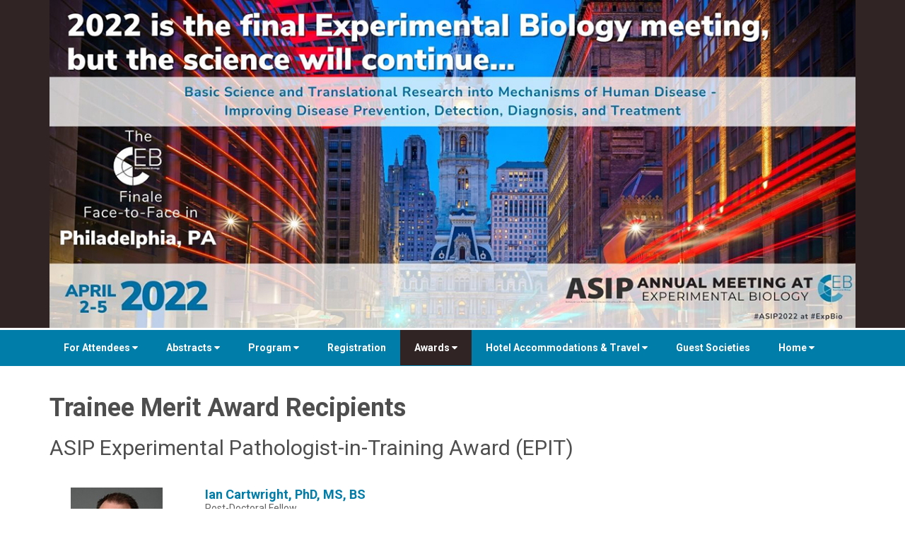

--- FILE ---
content_type: text/html;charset=UTF-8
request_url: http://asip2022.asip.org/awards/trainee-merit-award-recipients/
body_size: 19595
content:
<!DOCTYPE html>
<!--[if lt IE 7]>      <html lang="en" class="no-js lt-ie9 lt-ie8 lt-ie7 "> <![endif]-->
<!--[if IE 7]>         <html lang="en" class="no-js lt-ie9 lt-ie8 "> <![endif]-->
<!--[if IE 8]>         <html lang="en" class="no-js lt-ie9 "> <![endif]-->
<!--[if gt IE 8]><!--> <html lang="en" class="no-js "> <!--<![endif]-->
<head>
	<meta charset="utf-8">
	<meta http-equiv="X-UA-Compatible" content="IE=edge">
	<meta name="viewport" content="width=device-width, initial-scale=1.0">
	<meta name="description" content="">
	<meta name="keywords" content="">
	<meta name="facebook-domain-verification" content="zev5kwire75q0iefq4w6012a7usyp4" />
	
	<meta name="generator" content="Mura CMS 7.0">

	<title>Trainee Merit Award Recipients - ASIP 2022</title>

	<link href="https://fonts.googleapis.com/css?family=Roboto:400,700" rel="stylesheet">
	
	<link rel="stylesheet" href="/ASIP2022/css/mura.6.2.min.css?v=1769431597028">
	
	

	
	<link rel="stylesheet" href="/ASIP2022/includes/themes/MuraBootstrap3/assets/bootstrap/css/bootstrap.min.css?v=1769431597028">

	
	<link rel="stylesheet" href="/ASIP2022/includes/themes/MuraBootstrap3/compiled/custom.min.78719599A68244EB70EF1F059CD5BF0D.css" media="all" />
<link rel="stylesheet" href="/ASIP2022/includes/themes/MuraBootstrap3/compiled/custom.main.min.06693012D12E913ADC5BF9EE68033AAB.css" media="all" />


	
	<link rel="stylesheet" href="//maxcdn.bootstrapcdn.com/font-awesome/4.5.0/css/font-awesome.min.css">

	<!--[if IE]>
	<link rel="stylesheet" href="/ASIP2022/includes/themes/MuraBootstrap3/css/ie/ie.min.css?v=1769431597028">
	<![endif]-->

	<!-- HTML5 shim and Respond.js IE8 support of HTML5 elements and media queries -->
	<!-- WARNING: Respond.js doesn't work if you view the page via file:// -->
	<!--[if lt IE 9]>
	<script src="/ASIP2022/includes/themes/MuraBootstrap3/js/html5shiv/html5shiv.js?v=1769431597028"></script>
	<script src="/ASIP2022/includes/themes/MuraBootstrap3/js/respond/respond.min.js?v=1769431597028"></script>
	<![endif]-->

	
	<script src="/ASIP2022/includes/themes/MuraBootstrap3/js/custom/modernizr-2.6.2-respond-1.1.0.min.js?v=1769431597028"></script>

	
	<script src="/ASIP2022/jquery/jquery.js?v=1769431597028"></script>

	
	<link rel="shortcut icon" href="/ASIP2022/includes/themes/MuraBootstrap3/images/favicon.ico">

	<!-- For iPad with high-resolution Retina display running iOS ≥ 7: -->
	<link rel="apple-touch-icon-precomposed" sizes="152x152" href="/ASIP2022/includes/themes/MuraBootstrap3/images/ico/apple/apple-touch-icon-152x152-precomposed.png">
	<!-- For iPad with high-resolution Retina display running iOS ≤ 6: -->
	<link rel="apple-touch-icon-precomposed" sizes="144x144" href="/ASIP2022/includes/themes/MuraBootstrap3/images/ico/apple/apple-touch-icon-144x144-precomposed.png">
	<!-- For iPhone with high-resolution Retina display running iOS ≥ 7: -->
	<link rel="apple-touch-icon-precomposed" sizes="120x120" href="/ASIP2022/includes/themes/MuraBootstrap3/images/ico/apple/apple-touch-icon-120x120-precomposed.png">
	<!-- For iPhone with high-resolution Retina display running iOS ≤ 6: -->
	<link rel="apple-touch-icon-precomposed" sizes="114x114" href="/ASIP2022/includes/themes/MuraBootstrap3/images/ico/apple/apple-touch-icon-114x114-precomposed.png">
	<!-- For the iPad mini and the first- and second-generation iPad on iOS ≥ 7: -->
	<link rel="apple-touch-icon-precomposed" sizes="76x76" href="/ASIP2022/includes/themes/MuraBootstrap3/images/ico/apple/apple-touch-icon-76x76-precomposed.png">
	<!-- For the iPad mini and the first- and second-generation iPad on iOS ≤ 6: -->
	<link rel="apple-touch-icon-precomposed" sizes="72x72" href="/ASIP2022/includes/themes/MuraBootstrap3/images/ico/apple/apple-touch-icon-72x72-precomposed.png">
	<!-- For non-Retina iPhone, iPod Touch, and Android 2.1+ devices: -->
	<link rel="apple-touch-icon-precomposed" href="/ASIP2022/includes/themes/MuraBootstrap3/images/ico/apple/apple-touch-icon-precomposed.png">

	
	
	
	<!-- Facebook Pixel Code - requested to be installed by Gina on 2/8/18 -->
		<script>
		!function(f,b,e,v,n,t,s)
		{if(f.fbq)return;n=f.fbq=function(){n.callMethod?
		n.callMethod.apply(n,arguments):n.queue.push(arguments)};
		if(!f._fbq)f._fbq=n;n.push=n;n.loaded=!0;n.version='2.0';
		n.queue=[];t=b.createElement(e);t.async=!0;
		t.src=v;s=b.getElementsByTagName(e)[0];
		s.parentNode.insertBefore(t,s)}(window,document,'script',
		'https://connect.facebook.net/en_US/fbevents.js');
		fbq('init', '1877917045787458'); 
		fbq('track', 'PageView');
			fbq('track', 'ViewContent');
		</script>
		<noscript>
		<img height="1" width="1" 
		src="https://www.facebook.com/tr?id=1877917045787458&ev=PageView
		&noscript=1"/>
		</noscript>
	<!-- End Facebook Pixel Code -->



<script type="text/javascript" src="/ASIP2022/js/dist/mura.min.js?v=7044"></script>
<script>
Mura.init({
	loginURL:"?display=login",
	siteid:"ASIP2022",
	contentid:"80991E71-C29F-CEC5-186EE29AE6330E6C",
	contenthistid:"F2C5FA84-C29F-CEC5-1BE333C50C5F2B93",
	parentid:"8098F7CD-C29F-CEC5-17E092E731C6F706",
	context:"",
	nocache:0,
	assetpath:"/ASIP2022",
	requirementspath:"/requirements",
	themepath:"/ASIP2022/includes/themes/MuraBootstrap3",
	rb:"en",
	reCAPTCHALanguage:"en",
	preloaderMarkup: "",
	mobileformat: false,
	windowdocumentdomain: "",
	layoutmanager:false,
	type:"Page",
	subtype:"Default",
	queueObjects: true,
	dtExample:"11/10/2018",
	dtCh:"/",
	dtFormat:[0,1,2],
	dtLocale:"en-US"
});
</script>
<script>
if(typeof $ != 'undefined'){
	$(function(){
		Mura.loader()
		.loadcss("/requirements/prettify/themes/tomorrow-night.min.css")
		.loadjs("/requirements/prettify/prettify.min.js",
		function(){
			!function($){$(function(){window.prettyPrint && prettyPrint()});}(window.jQuery)
		});
	});
}
</script></head>

	<body id="awards" class="sysTraineeMeritAwardRecipients">
		
<header class="navbar-wrapper hidden-print">
	
	<div class="heroImage">
	<div class="container"><a href="/"><img alt="ASIP 2022 Annual Meeting" class="ASIP2022" src="/ASIP2022/assets/Image/asip22-top.jpg" /></a></div>
</div>

	<nav class="navbar navbar-inverse navbar-static-top">
		<div class="container">
			<div class="navbar-header">
				<button type="button" class="navbar-toggle collapsed" data-toggle="collapse" data-target=".navbar-collapse">
        			<span class="sr-only">Toggle navigation</span>
					<span class="icon-bar"></span>
					<span class="icon-bar"></span>
					<span class="icon-bar"></span>
				</button>
				
			</div>

			<div class="collapse navbar-collapse navbar-ex1-collapse">

				
				<ul id="navPrimary" class="nav navbar-nav">
			
			<li class="dropdown first" id="navForAttendees"><a href="/for-attendees/" class="dropdown-toggle" role="button" data-toggle="dropdown">For Attendees</a>
				<ul class="dropdown-menu">
			
			<li class="first" id="navHealthAndSafetyWhileAttendingExperimentalBiology2022"><a href="/for-attendees/health-and-safety-while-attending-experimental-biology-2022/">Health and Safety While Attending Experimental Biology 2022</a></li>
			
			<li id="navDiscoverPhiladelphia"><a href="/for-attendees/discover-philadelphia/">Discover Philadelphia</a></li>
			
			<li id="navConferencePolicies"><a href="/for-attendees/conference-policies/">Conference Policies</a></li>
			
			<li id="navUsVisaInformation"><a href="/for-attendees/us-visa-information/" target="_blank">U.S. Visa Information</a></li>
			
			<li id="navFaqs"><a href="/for-attendees/faqs/">FAQs</a></li>
			
			<li id="navStayUptodatesignupForEbEmails"><a href="/for-attendees/sign-up-for-eb-emails/">Stay Up-to-Date...Sign-up for EB Emails</a></li>
			
			<li id="navAsipPastMeetingsAtExperimentalBiology"><a href="/for-attendees/asip-past-meetings-at-experimental-biology/">ASIP Past Meetings at Experimental Biology</a></li>
			
			<li id="navAsipVirtualEvents"><a href="/for-attendees/asip-virtual-events/">ASIP Virtual Events</a></li>
			
			<li class="last" id="navContactAsip"><a href="/for-attendees/contact-asip/">Contact ASIP</a></li>
			</ul> </li>
			
			<li class="dropdown" id="navAbstracts"><a href="/abstracts/" class="dropdown-toggle" role="button" data-toggle="dropdown">Abstracts</a>
				<ul class="dropdown-menu">
			
			<li class="first" id="navTipsForWritingAGreatAbstract"><a href="/abstracts/tips-for-writing-a-great-abstract/">Tips For Writing a Great Abstract</a></li>
			
			<li id="navAsipAbstractTopicCategories"><a href="/abstracts/asip-abstract-topic-categories1/">ASIP Abstract Topic Categories</a></li>
			
			<li id="navAbstractSubmissionInformation"><a href="/abstracts/abstract-submission-information/" target="_blank">Abstract Submission Information</a></li>
			
			<li class="last" id="navAbstractRevisionWithdrawalPolicy"><a href="/abstracts/abstract-revision-withdrawal-policy/">Abstract Revision &amp; Withdrawal Policy</a></li>
			</ul> </li>
			
			<li class="dropdown" id="navProgram"><a href="/program/" class="dropdown-toggle" role="button" data-toggle="dropdown">Program</a>
				<ul class="dropdown-menu">
			
			<li class="first" id="navAsip2022ScientificProgram"><a href="/program/asip-2022-scientific-program/">ASIP 2022 Scientific Program</a></li>
			
			<li id="navCompleteAgendapdf"><a href="/program/complete-agenda-pdf/" target="_blank">Complete Agenda (PDF)</a></li>
			
			<li class="last" id="navAsip2022ProgramCommittee"><a href="/program/asip-2022-program-committee/">ASIP 2022 Program Committee</a></li>
			</ul> </li>
			
			<li id="navRegistration"><a href="/registration1/">Registration</a></li>
			
			<li class="active dropdown" id="navAwards"><a href="/awards/" class="dropdown-toggle"  role="button" data-toggle="dropdown">Awards</a>
				<ul class="dropdown-menu">
			
			<li class="first" id="navAboutOurAwards"><a href="/awards/about-our-awards/">About Our Awards</a></li>
			
			<li id="navJuniorFacultyScholarAwardRecipients"><a href="/awards/junior-faculty-scholar-award-recipients/">Junior Faculty Scholar Award Recipients</a></li>
			
			<li class="active" id="navTraineeMeritAwardRecipients"><a href="/awards/trainee-merit-award-recipients/" >Trainee Merit Award Recipients</a></li>
			
			<li id="navFredSanfilippoVisitingLectureshipProgramAwardRecipients"><a href="/awards/fred-sanfilippo-visiting-lectureship-program-award-recipients/">Fred Sanfilippo Visiting Lectureship Program Award Recipients</a></li>
			
			<li class="last" id="navTraineeScholarAwardRecipients"><a href="/awards/trainee-scholar-award-recipients/">Trainee Scholar Award Recipients</a></li>
			</ul> </li>
			
			<li class="dropdown" id="navHotelAccommodationsTravel"><a href="/hotel-accommodations-travel/" class="dropdown-toggle" role="button" data-toggle="dropdown">Hotel Accommodations &amp; Travel</a>
				<ul class="dropdown-menu">
			
			<li class="last first" id="navHousing"><a href="/hotel-accommodations-travel/housing/">Housing</a></li>
			</ul> </li>
			
			<li id="navGuestSocieties"><a href="/guest-societies/">Guest Societies</a></li>
			
			<li class="last dropdown" id="navHome"><a href="/home/" class="dropdown-toggle" role="button" data-toggle="dropdown">Home</a>
				<ul class="dropdown-menu">
			
			<li class="first" id="navMeetingHome"><a href="/home/meeting-home/">Meeting Home</a></li>
			
			<li class="last" id="navAsipHome"><a href="/home/asip-home/" target="_blank">ASIP Home</a></li>
			</ul> </li>
			</ul> 

				<script>
					$(function(){

						//add HOME link to end (programmatically, it is only added to beginning)
						//$("#navPrimary li.last").removeClass('last');
						//var nn = $('<li />').addClass('last').attr('id','navHome').append($('<a />').attr('href','/').text('Home')).appendTo('#navPrimary');

						$(["/awards/","/awards/trainee-merit-award-recipients/"]).each(
							function(index, value){
								//$("#navPrimary [href='" + value + "']").closest("li").addClass("active");
								$("#navPrimary li").removeClass('active'); //keeps root from always being active, only activate last in array
								var x = $("#navPrimary [href='" + value + "']");
								x.closest("li").addClass("active");
								x.parents('.dropdown').addClass('active');
							}
						);
					})
				</script>
			</div>
		</div>
	</nav>
</header>




		<div class="container">

			

			<div class="row">
				<section class="content col-xs-12"> 
					
						<h1 class="pageTitle">Trainee Merit Award Recipients</h1>
					
			
				<h1 class="mura-page-title pageTitle">
					Trainee Merit Award Recipients
				</h1>
			
		
	

	
		<div class="mura-body">
			<h2>ASIP Experimental Pathologist-in-Training Award (EPIT)</h2>

<p>&nbsp;</p>

<div class="left-indent">
	<div class="row">
		<div class="col-sm-2"><img alt="Ian Cartwright, PhD, MS, BS" class="img-responsive" src="/ASIP2022/assets/Image/awards/Ian-Cartwright.jpg" /></div>

		<div class="col-sm-4">
			<h4 style="margin-top: 0px; margin-bottom: 0px;">Ian Cartwright, PhD, MS, BS</h4>

			<p style="margin-top: 0px;">Post-Doctoral Fellow<br />
				University of Colorado Anschutz Medical Campus</p>
		</div>
	</div>
</div>

<p>&nbsp;</p>

<hr />
<h2>ASIP Experimental Pathologist-in-Training (EPIT) Merit Award</h2>

<p>&nbsp;</p>

<div class="left-indent">
	<div class="row">
		<div class="col-sm-2"><img alt="Kristen Engevik, PhD" class="img-responsive" src="/ASIP2022/assets/Image/awards/Kristen-Engevik.jpg" /></div>

		<div class="col-sm-4">
			<h4 style="margin-top: 0px; margin-bottom: 0px;">Kristen Engevik, PhD</h4>

			<p style="margin-top: 0px;">Post-Doctoral Fellow<br />
				Baylor College of Medicine</p>
		</div>

		<div class="col-sm-2"><img alt="Daisy Shu, PhD" class="img-responsive" src="/ASIP2022/assets/Image/awards/Daisy-Shu.jpg" /></div>

		<div class="col-sm-4">
			<h4 style="margin-top: 0px; margin-bottom: 0px;">Daisy Shu, PhD</h4>

			<p style="margin-top: 0px;">Post-Doctoral Fellow<br />
				Schepens Eye Research Institute</p>
		</div>
	</div>
</div>

<p>&nbsp;</p>

<hr />
<h2>ASIP Experimental Pathologist-in-Graduate Training Award (EPIGT)</h2>

<p>&nbsp;</p>

<div class="left-indent">
	<div class="row">
		<div class="col-sm-2"><img alt="Triet Bui, MSCI" class="img-responsive" src="/ASIP2022/assets/Image/awards/Triet-Bui.jpg" /></div>

		<div class="col-sm-4">
			<h4 style="margin-top: 0px; margin-bottom: 0px;">Triet Bui, MSCI</h4>

			<p style="margin-top: 0px;">Student<br />
				Northwestern University Feinberg School of Medicine</p>
		</div>
	</div>
</div>

<p>&nbsp;</p>

<hr />
<h2>ASIP Experimental Pathologist-in-Graduate Training (EPIGT) Merit Award</h2>

<p>&nbsp;</p>

<div class="left-indent">
	<div class="row">
		<div class="col-sm-2"><img alt="Elena  Fekete, BSc" class="img-responsive" src="/ASIP2022/assets/Image/awards/Elena-Fekete.jpg" /></div>

		<div class="col-sm-4">
			<h4 style="margin-top: 0px; margin-bottom: 0px;">Elena Fekete, BSc</h4>

			<p style="margin-top: 0px;">Student<br />
				University of Calgary</p>
		</div>
	</div>
</div>

<p>&nbsp;</p>

<hr />
		</div>
	


				</section>
			</div>

			

		</div><!-- /.container -->
		
	<footer class="footer">
		<div class="container">
			<div class="footerNav hidden-sm hidden-xs">	
				
			</div>
		
		<div class="center">
			<a href="http://www.asip.org" target="_blank"><img src="/asip2020/assets/Image/asip-logo.png"></a>
			</div>
			
			<div class="footerAddress">
				<div class="socialIcons"><a href="https://www.facebook.com/ASIPathology/" target="_blank"><img alt="Facebook" src="/ASIP/includes/themes/MuraBootstrap3/images/facebook.svg" /></a> <a href="https://twitter.com/ASIPath" target="_blank"><img alt="Twitter" src="/ASIP/includes/themes/MuraBootstrap3/images/twitter.svg" /></a> <a href="https://www.linkedin.com/uas/login?session_redirect=https://www.linkedin.com/company/3500547/admin" target="_blank"><img alt="LinkedIn" src="/ASIP/includes/themes/MuraBootstrap3/images/linkedin.svg" /></a> <a href="https://www.youtube.com/channel/UCcN5xrARLhRxJiZpVK9PqPw/featured" target="_blank"><img alt="YouTube" src="/ASIP/includes/themes/MuraBootstrap3/images/youtube.svg" /></a> <a href="https://www.instagram.com/asipath/" target="_blank"><img alt="Instagram" src="/ASIP/includes/themes/MuraBootstrap3/images/instagram.svg" /></a></div>	
				
				<strong>Copyright &copy; 2002-2026, American Society for Investigative Pathology (ASIP)</strong> 
				
			</div>
			
			
		</div>
	</footer>

		
		<script src="/ASIP2022/includes/themes/MuraBootstrap3/assets/bootstrap/js/bootstrap.min.js?v=1769431597028"></script>

		
		<script type="text/javascript" src="/ASIP2022/includes/themes/MuraBootstrap3/compiled/custom.plugins.min.44BC70481EB1F6E7B000BE5BB7B06C44.js"></script>


		
		

		<script>
			jQuery(document).ready(function($) {
				var iname="";

				if( typeof grecaptcha === 'undefined' ){
				  x = document.createElement('script');
				  x.src = '//www.google.com/recaptcha/api.js?onload=gRecaptchaOnloadCallback&render=explicit';
				  x.async=true;
				  x.defer=true;
				  document.getElementsByTagName("head")[0].appendChild(x);
				}
				else{
					gRecaptchaOnloadCallback();
				}

				window.gRecaptchaOnloadCallback = function() {
					gdiv = $('form div.podi-g-recaptcha');

					if( gdiv.length ){

						gdiv.empty();

						var gSettings = {
				          'sitekey' : gdiv.data('sitekey'),
				          'theme' : gdiv.data('theme'),
				          'size' : gdiv.data('size'),
				          'expired-callback':_gCaptchaExpired
				        };

			        	if(gdiv.data('muraValidate')){gSettings.callback = _gCaptchaValidate; }

			        	gcaptchaWidgetId1 = grecaptcha.render(gdiv[0], gSettings);
			        }
			    };

				window._gCaptchaExpired = function() {
				    //alert("reCAPTCHA expired, please re-verify");
				    grecaptcha.reset();
				    if( $('input[id="'+iname+'"]') ){ $('input[id="'+iname+'"]').val(''); }
				};

				
				if( $('form div.podi-g-recaptcha').length && $('form div.podi-g-recaptcha').data('muraValidate') ){

				  iname = "_RECAPTCHA_FC2FF5BA-C29F-CEC5-1758832FF794D872";
				  var currForm = $('div.podi-g-recaptcha').parents('form');
				  var ivalid = $('<input />',{"type":"hidden","value":"","id":iname,"data-required":"true","data-message":"Please verify security measures"}).appendTo(currForm);

				  window._gCaptchaValidate = function(response) {

				    var url = "/ASIP2022/includes/themes/MuraBootstrap3/remote/gCaptchaAjaxVerify.cfm";
				    $.post(url,  { r: response }, "json").done(function( data ) {
				      if(data.success){
				        $(ivalid).val('true');
				      }
				      else{
				        $(ivalid).val('');
				        alert(data.error-codes);
				      }
				    });
				  };

				}

			});
		</script>
	
	
	
		<script>
		  !function(f,e,a,t,h,r){if(!f[h]){r=f[h]=function(){r.invoke?
		  r.invoke.apply(r,arguments):r.queue.push(arguments)},
		  r.queue=[],r.loaded=1*new Date,r.version="1.0.0",
		  f.FeathrBoomerang=r;var g=e.createElement(a),
		  h=e.getElementsByTagName("head")[0]||e.getElementsByTagName("script")[0].parentNode;
		  g.async=!0,g.src=t,h.appendChild(g)}
		  }(window,document,"script","https://cdn.feathr.co/js/boomerang.min.js","feathr");

		  feathr("fly", "5e32ef8a54b06f57bb28c121");
		  feathr("sprinkle", "page_view");
		</script>
		

	</body>
</html> 

--- FILE ---
content_type: text/css
request_url: http://asip2022.asip.org/ASIP2022/includes/themes/MuraBootstrap3/compiled/custom.main.min.06693012D12E913ADC5BF9EE68033AAB.css
body_size: 6704
content:
.mura-page-title,.mura-categories{display:none!important}h4{color:#007da9!important;font-weight:bold}h5{font-size:16px;color:#132845!important}.heroImage{background:#302424;margin-bottom:3px}.navbar-inverse{background-color:#007da9;border-color:transparent}.navbar-inverse .navbar-nav>.active>a,.navbar-inverse .navbar-nav>.active>a:focus,.navbar-inverse .navbar-nav>.active>a:hover{color:#fff;background-color:#302424}.navbar-inverse .navbar-nav>.open>a,.navbar-inverse .navbar-nav>.open>a:focus,.navbar-inverse .navbar-nav>.open>a:hover{background-color:#302424;color:#fff}.navbar-nav>li>a{font-weight:bold}.navbar-inverse .navbar-nav>li>a,.navbar-inverse .navbar-text{color:#fff}.headBoxes{background:#f2f2f2;padding-top:50px;padding-bottom:50px}.headBoxes .fa{font-size:60px}.headBox1,.headBox2,.headBox3{height:146px;text-align:center;padding:25px 15px;font-size:25px;color:#fff;position:relative}.headBox1{background:url(/ASIP2021/assets/Image/box1-bkd.jpg)}.headBox2{background:url(/ASIP2021/assets/Image/box2-bkd.jpg)}.headBox3{background:url(/ASIP2021/assets/Image/box3-bkd.jpg)}.headBoxUrl{position:absolute;top:0;bottom:0;left:0;right:0}.content{padding-top:20px}.homeSlider{padding-bottom:15px;position:relative}.homeSlider-link{position:absolute;top:20%;bottom:20%;left:20%;right:20%}.carousel-control.left,.carousel-control.right{background-image:none}.welcome{padding-top:20px;text-align:center}.welcome h2{color:#2a2a2a;margin-top:0;margin-bottom:20px}.welcome h4{margin-bottom:0;color:#4e4e4e;font-weight:bold}.quicklinks{text-transform:uppercase;font-weight:bold;line-height:1.6}.quicklinks .col-sm-6:last-child{padding-top:30px}.homeBoxes{padding-top:30px}.homeBoxes .col-sm-6:first-child{background-image:url(/asip18/assets/Image/rates-bkd.jpg);background-repeat:no-repeat;background-size:cover;background-position:center;position:relative;height:315px}.homeBoxes .col-sm-6:last-child{background-image:url(/asip18/assets/Image/speakers-bkd.jpg);background-repeat:no-repeat;background-size:cover;background-position:center;position:relative;height:315px}.homeBoxes-text{color:#fff;font-size:30px;font-weight:bold;position:absolute;bottom:15px;left:20px;right:20px}.homeBoxes-text a{color:#fff}#homepage .pageTitle{display:none}.hrLine{margin-top:20px;padding-bottom:20px;border-top:1px solid #d8d8d8;width:100%}.sidebar{padding:0}.partnerHeader{color:#2a2a2a;font-weight:bold}.partnerLevel{padding-bottom:50px}.partnerLevelhead{color:#4e4e4e;font-weight:bold}.center{text-align:center}.left-indent{margin-left:30px}.pageTitle{margin-bottom:20px;font-weight:bold}footer{margin-top:30px;background:#e1e1e1;padding:20px;position:relative}footer strong{color:#222}.footerNav ul{list-style:none}.footerNav li{float:left}.footerNav li>a{color:#222;font-weight:bold}.footerNav li>a:hover{color:#2067af}.footerAddress{font-size:11px;text-align:center;line-height:1.5}div.leftBoxes{border:1px solid #ddd}div.leftBoxes div.leftBoxTitle{background:#ccc;color:#fefefe;padding:8px;font-variant:small-caps;font-weight:bold}div.leftBoxes div.leftBoxBody{padding:4px 8px}.carousel-caption{background-color:rgba(0,0,0,0.4)}.carousel-caption h3 a{color:#fefefe}.carousel-inner>.item>img{min-width:100%}.has-error .podi-g-recaptcha iframe{border:1px solid #a94442;-webkit-border-radius:4px;-moz-border-radius:4px;border-radius:4px}h3.sponsorHead{background-color:#4f8198;color:#fff;padding:12px}.btn-huge{padding-top:15px;padding-bottom:15px}.btn-gold{background-color:#dcb242;color:#fff;font-size:18px}.btn-blue{background-color:#024971;color:#fff;font-size:18px}.btn-ltblue{background-color:#37a1b9;color:#fff;font-size:18px}.btn-purple{background-color:#7a327b;color:#fff;font-size:18px}.btn-purple:hover,.btn-purple:focus{color:#cfcfcf}@media print{a[href]:after{content:none}.printlink a[href]:after,a.printlink[href]:after{content:" (" attr(href) ")"}}.tab-content.bordered-tab{border-left:1px solid #ddd;border-right:1px solid #ddd;padding:10px}.nav-tabs.bordered-tab{margin-bottom:-1px}@media(max-width:767px){.navbar-inverse .navbar-toggle{border:0;float:left;margin-left:5px}.navbar-toggle .icon-bar{background-color:#18668a!important;width:30px;height:1px}.navbar-inverse .navbar-toggle:hover,.navbar-inverse .navbar-toggle:focus{background-color:transparent}.navbar-toggle:hover .icon-bar{background-color:#fff!important}.headBox1,.headBox2,.headBox3,.homeBoxes .col-sm-6{margin-bottom:15px}.footer img{padding-bottom:20px}}@media(min-width:768px){.homeBoxes .col-sm-6:first-child{width:46%;margin-left:1%;margin-right:3%}.homeBoxes .col-sm-6:last-child{width:46%;margin-left:2%;margin-right:2%}}@media(min-width:768px) and (max-width:991px){.gridboxReception,.gridboxSymposium,.gridboxCareer,.gridboxGuest,.gridboxLecture,.gridboxWhite,.gridboxWorkshop,.gridboxMini,.gridboxPosters{height:200px}}@media(max-width:991px){.navbar-inverse .navbar-toggle{border:0;float:left}.navbar-toggle .icon-bar{width:27px;height:1px;background-color:#18668a!important}}@media(min-width:992px){footer{height:210px}.footerAddress{position:absolute;bottom:15px;left:0;right:0}}@media(min-width:992px) and (max-width:1199px){.nav>li>a{padding-left:10px;padding-right:10px}.footerNav li>a{padding-left:7px;padding-right:7px}.gridboxReception,.gridboxSymposium,.gridboxCareer,.gridboxGuest,.gridboxLecture,.gridboxWhite,.gridboxWorkshop,.gridboxMini,.gridboxPosters{height:275px}}@media(min-width:1200px){.nav>li>a{padding-left:20px;padding-right:20px}.footerNav li>a{padding-left:17px;padding-right:17px}.gridboxReception,.gridboxSymposium,.gridboxCareer,.gridboxGuest,.gridboxLecture,.gridboxWhite,.gridboxWorkshop,.gridboxMini,.gridboxPosters{height:250px}}.gridboxReception,.gridboxSymposium,.gridboxCareer,.gridboxGuest,.gridboxLecture,.gridboxWhite,.gridboxWorkshop,.gridboxMini,.gridboxPosters{padding:10px 20px;border-style:solid;border-color:white;color:#3b3b3b;border-width:6px;box-shadow:2px 4px 8px #d5d5d5}.gridboxReception{background:#ff81c8}.gridboxSymposium{background:#5ec1ff}.gridboxCareer{background:#a381ff}.gridboxGuest{background:#ff81c8}.gridboxLecture{background:#b8ec32}.gridboxWhite{background:#fff}.gridboxWorkshop{background:#acb2c2}.gridboxMini{background:#ff6d3d}.gridboxPosters{background:#07bc2f}.libtm{margin-bottom:15px}.left-indent{margin-left:30px}.bluetext{color:#132845}.agenda-text{color:#00707a;font-weight:bold;font-size:15px}.expanderLink{font-size:15px}.lectureTitle{font-size:15px;color:#2067af}.footerAddress .socialIcons{padding-bottom:15px}.video-container{position:relative;padding-bottom:56.25%;padding-top:30px;height:0;overflow:hidden}.video-container iframe,.video-container object,.video-container embed{position:absolute;top:0;left:0;width:100%;height:100%}

--- FILE ---
content_type: image/svg+xml
request_url: http://asip2022.asip.org/ASIP/includes/themes/MuraBootstrap3/images/instagram.svg
body_size: 804
content:
<svg id="Layer_3" data-name="Layer 3" xmlns="http://www.w3.org/2000/svg" width="30" height="30" viewBox="0 0 30 30">
  <defs>
    <style>
      .cls-1 {
        fill: #4aaac8;
      }

      .cls-2 {
        fill: #fff;
      }
    </style>
  </defs>
  <title>instagram</title>
  <g>
    <path class="cls-1" d="M15,0A15,15,0,1,1,0,15,15,15,0,0,1,15,0Z"/>
    <path class="cls-2" d="M20.18,6.56H9.82A3.27,3.27,0,0,0,6.56,9.82V20.18a3.27,3.27,0,0,0,3.26,3.26H20.18a3.27,3.27,0,0,0,3.26-3.26V9.82A3.27,3.27,0,0,0,20.18,6.56Zm1,1.89h0.37v2.8H18.75V8.46H21.2ZM15,12.18A2.82,2.82,0,1,1,12.18,15,2.83,2.83,0,0,1,15,12.18ZM21.59,20A1.62,1.62,0,0,1,20,21.59H10A1.62,1.62,0,0,1,8.38,20V13.12h2.34A5.38,5.38,0,0,0,10.38,15a4.61,4.61,0,1,0,9.23,0,5.4,5.4,0,0,0-.34-1.88h2.32V20h0Z"/>
  </g>
</svg>


--- FILE ---
content_type: image/svg+xml
request_url: http://asip2022.asip.org/ASIP/includes/themes/MuraBootstrap3/images/twitter.svg
body_size: 760
content:
<svg id="Layer_6" data-name="Layer 6" xmlns="http://www.w3.org/2000/svg" width="30" height="30" viewBox="0 0 30 30">
  <defs>
    <style>
      .cls-1 {
        fill: #4aaac8;
      }

      .cls-2 {
        fill: #f2f2f2;
      }
    </style>
  </defs>
  <title>twitter</title>
  <g>
    <circle class="cls-1" cx="15" cy="15" r="15"/>
    <path class="cls-2" d="M24.19,10.78a7.15,7.15,0,0,1-2.06.56,3.6,3.6,0,0,0,1.58-2,7.18,7.18,0,0,1-2.28.87,3.59,3.59,0,0,0-6.11,3.27A10.18,10.18,0,0,1,7.93,9.75,3.59,3.59,0,0,0,9,14.54a3.56,3.56,0,0,1-1.62-.45v0a3.59,3.59,0,0,0,2.88,3.52,3.6,3.6,0,0,1-1.62.06A3.59,3.59,0,0,0,12,20.21a7.24,7.24,0,0,1-5.31,1.48,10.2,10.2,0,0,0,15.7-8.59c0-.16,0-0.31,0-0.46a7.27,7.27,0,0,0,1.79-1.86h0Z"/>
  </g>
</svg>


--- FILE ---
content_type: application/javascript
request_url: http://asip2022.asip.org/ASIP2022/includes/themes/MuraBootstrap3/compiled/custom.plugins.min.44BC70481EB1F6E7B000BE5BB7B06C44.js
body_size: 134349
content:
(function(e){var l=window;if(!Object.keys){Object.keys=(function(){var w=Object.prototype.hasOwnProperty,x=!({toString:null}).propertyIsEnumerable("toString"),v=["toString","toLocaleString","valueOf","hasOwnProperty","isPrototypeOf","propertyIsEnumerable","constructor"],u=v.length;return function(A){if(typeof A!=="object"&&(typeof A!=="function"||A===null)){throw new TypeError("Object.keys called on non-object")}var y=[],B,z;for(B in A){if(w.call(A,B)){y.push(B)}}if(x){for(z=0;z<u;z++){if(w.call(A,v[z])){y.push(v[z])}}}return y}}())}var c=false;var f=200;var m=(location.hash==="#debug");function d(u){if(m){console.log(u)}}var o=["Days","Hours","Minutes","Seconds"];var q={Seconds:"Minutes",Minutes:"Hours",Hours:"Days",Days:"Years"};var r={Seconds:1,Minutes:60,Hours:3600,Days:86400,Months:2678400,Years:31536000};function s(w){var v=/^#?([a-f\d])([a-f\d])([a-f\d])$/i;w=w.replace(v,function(y,A,z,x){return A+A+z+z+x+x});var u=/^#?([a-f\d]{2})([a-f\d]{2})([a-f\d]{2})$/i.exec(w);return u?{r:parseInt(u[1],16),g:parseInt(u[2],16),b:parseInt(u[3],16)}:null}function g(){var u=document.createElement("canvas");return !!(u.getContext&&u.getContext("2d"))}function b(){return Math.floor((1+Math.random())*65536).toString(16).substring(1)}function n(){return b()+b()+"-"+b()+"-"+b()+"-"+b()+"-"+b()+b()+b()}if(!Array.prototype.indexOf){Array.prototype.indexOf=function(v){var u=this.length>>>0;var w=Number(arguments[1])||0;w=(w<0)?Math.ceil(w):Math.floor(w);if(w<0){w+=u}for(;w<u;w++){if(w in this&&this[w]===v){return w}}return -1}}function h(z){var v=z.match(/^[0-9]{4}-[0-9]{2}-[0-9]{2}\s[0-9]{1,2}:[0-9]{2}:[0-9]{2}$/);if(v!==null&&v.length>0){var x=z.split(" ");var u=x[0].split("-");var w=x[1].split(":");return new Date(u[0],u[1]-1,u[2],w[0],w[1],w[2])}var y=Date.parse(z);if(!isNaN(y)){return y}y=Date.parse(z.replace(/-/g,"/").replace("T"," "));if(!isNaN(y)){return y}return new Date()}function j(I,K,F,B,A){var D={};var C={};var v={};var J={};var E={};var z={};var x=null;for(var y=0;y<B.length;y++){var H=B[y];var w;if(x===null){w=F/r[H]}else{w=r[x]/r[H]}var u=(I/r[H]);var G=(K/r[H]);if(A){if(u>0){u=Math.floor(u)}else{u=Math.ceil(u)}if(G>0){G=Math.floor(G)}else{G=Math.ceil(G)}}if(H!=="Days"){u=u%w;G=G%w}D[H]=u;v[H]=Math.abs(u);C[H]=G;z[H]=Math.abs(G);J[H]=Math.abs(u)/w;E[H]=Math.abs(G)/w;x=H}return{raw_time:D,raw_old_time:C,time:v,old_time:z,pct:J,old_pct:E}}var p={};function k(){if(typeof l.TC_Instance_List!=="undefined"){p=l.TC_Instance_List}else{l.TC_Instance_List=p}a(l)}function a(v){var y=["webkit","moz"];for(var u=0;u<y.length&&!v.requestAnimationFrame;++u){v.requestAnimationFrame=v[y[u]+"RequestAnimationFrame"];v.cancelAnimationFrame=v[y[u]+"CancelAnimationFrame"]}if(!v.requestAnimationFrame||!v.cancelAnimationFrame){v.requestAnimationFrame=function(C,z,w){if(typeof w==="undefined"){w={data:{last_frame:0}}}var x=new Date().getTime();var A=Math.max(0,16-(x-w.data.last_frame));var B=v.setTimeout(function(){C(x+A)},A);w.data.last_frame=x+A;return B};v.cancelAnimationFrame=function(w){clearTimeout(w)}}}var i=function(v,u){this.element=v;this.container;this.listeners=null;this.data={paused:false,last_frame:0,animation_frame:null,interval_fallback:null,timer:false,total_duration:null,prev_time:null,drawn_units:[],text_elements:{Days:null,Hours:null,Minutes:null,Seconds:null},attributes:{canvas:null,context:null,item_size:null,line_width:null,radius:null,outer_radius:null},state:{fading:{Days:false,Hours:false,Minutes:false,Seconds:false}}};this.config=null;this.setOptions(u);this.initialize()};i.prototype.clearListeners=function(){this.listeners={all:[],visible:[]}};i.prototype.addTime=function(u){if(this.data.attributes.ref_date instanceof Date){var v=this.data.attributes.ref_date;v.setSeconds(v.getSeconds()+u)}else{if(!isNaN(this.data.attributes.ref_date)){this.data.attributes.ref_date+=(u*1000)}}};i.prototype.initialize=function(B){this.data.drawn_units=[];for(var x=0;x<Object.keys(this.config.time).length;x++){var D=Object.keys(this.config.time)[x];if(this.config.time[D].show){this.data.drawn_units.push(D)}}e(this.element).children("div.time_circles").remove();if(typeof B==="undefined"){B=true}if(B||this.listeners===null){this.clearListeners()}this.container=e("<div>");this.container.addClass("time_circles");this.container.appendTo(this.element);var F=this.element.offsetHeight;var v=this.element.offsetWidth;if(F===0){F=e(this.element).height()}if(v===0){v=e(this.element).width()}if(F===0&&v>0){F=v/this.data.drawn_units.length}else{if(v===0&&F>0){v=F*this.data.drawn_units.length}}var C=document.createElement("canvas");C.width=v;C.height=F;this.data.attributes.canvas=e(C);this.data.attributes.canvas.appendTo(this.container);var A=g();if(!A&&typeof G_vmlCanvasManager!=="undefined"){G_vmlCanvasManager.initElement(C);c=true;A=true}if(A){this.data.attributes.context=C.getContext("2d")}this.data.attributes.item_size=Math.min(v/this.data.drawn_units.length,F);this.data.attributes.line_width=this.data.attributes.item_size*this.config.fg_width;this.data.attributes.radius=((this.data.attributes.item_size*0.8)-this.data.attributes.line_width)/2;this.data.attributes.outer_radius=this.data.attributes.radius+0.5*Math.max(this.data.attributes.line_width,this.data.attributes.line_width*this.config.bg_width);var x=0;for(var E in this.data.text_elements){if(!this.config.time[E].show){continue}var u=e("<div>");u.addClass("textDiv_"+E);u.css("top",Math.round(0.35*this.data.attributes.item_size));u.css("left",Math.round(x++*this.data.attributes.item_size));u.css("width",this.data.attributes.item_size);u.appendTo(this.container);var y=e("<h4>");y.text(this.config.time[E].text);y.css("font-size",Math.round(this.config.text_size*this.data.attributes.item_size));y.css("line-height",Math.round(this.config.text_size*this.data.attributes.item_size)+"px");y.appendTo(u);var w=e("<span>");w.css("font-size",Math.round(3*this.config.text_size*this.data.attributes.item_size));w.css("line-height",Math.round(this.config.text_size*this.data.attributes.item_size)+"px");w.appendTo(u);this.data.text_elements[E]=w}this.start();if(!this.config.start){this.data.paused=true}var z=this;this.data.interval_fallback=l.setInterval(function(){z.update.call(z,true)},100)};i.prototype.update=function(z){if(typeof z==="undefined"){z=false}else{if(z&&this.data.paused){return}}if(c){this.data.attributes.context.clearRect(0,0,this.data.attributes.canvas[0].width,this.data.attributes.canvas[0].hright)}var D,K;var L=this.data.prev_time;var N=new Date();this.data.prev_time=N;if(L===null){L=N}if(!this.config.count_past_zero){if(N>this.data.attributes.ref_date){for(var I=0;I<this.data.drawn_units.length;I++){var O=this.data.drawn_units[I];this.data.text_elements[O].text("0");var C=(I*this.data.attributes.item_size)+(this.data.attributes.item_size/2);var B=this.data.attributes.item_size/2;var F=this.config.time[O].color;this.drawArc(C,B,F,0)}this.stop();return}}D=(this.data.attributes.ref_date-N)/1000;K=(this.data.attributes.ref_date-L)/1000;var J=this.config.animation!=="smooth";var u=j(D,K,this.data.total_duration,this.data.drawn_units,J);var v=j(D,K,r.Years,o,J);var I=0;var G=0;var A=null;var H=this.data.drawn_units.slice();for(var I in o){var O=o[I];if(Math.floor(v.raw_time[O])!==Math.floor(v.raw_old_time[O])){this.notifyListeners(O,Math.floor(v.time[O]),Math.floor(D),"all")}if(H.indexOf(O)<0){continue}if(Math.floor(u.raw_time[O])!==Math.floor(u.raw_old_time[O])){this.notifyListeners(O,Math.floor(u.time[O]),Math.floor(D),"visible")}if(!z){this.data.text_elements[O].text(Math.floor(Math.abs(u.time[O])));var C=(G*this.data.attributes.item_size)+(this.data.attributes.item_size/2);var B=this.data.attributes.item_size/2;var F=this.config.time[O].color;if(this.config.animation==="smooth"){if(A!==null&&!c){if(Math.floor(u.time[A])>Math.floor(u.old_time[A])){this.radialFade(C,B,F,1,O);this.data.state.fading[O]=true}else{if(Math.floor(u.time[A])<Math.floor(u.old_time[A])){this.radialFade(C,B,F,0,O);this.data.state.fading[O]=true}}}if(!this.data.state.fading[O]){this.drawArc(C,B,F,u.pct[O])}}else{this.animateArc(C,B,F,u.pct[O],u.old_pct[O],(new Date()).getTime()+f)}}A=O;G++}if(this.data.paused||z){return}var E=this;var w=function(){E.update.call(E)};if(this.config.animation==="smooth"){this.data.animation_frame=l.requestAnimationFrame(w,E.element,E)}else{var M=(D%1)*1000;if(M<0){M=1000+M}M+=50;E.data.animation_frame=l.setTimeout(function(){E.data.animation_frame=l.requestAnimationFrame(w,E.element,E)},M)}};i.prototype.animateArc=function(D,B,w,v,C,A){if(this.data.attributes.context===null){return}var E=C-v;if(Math.abs(E)>0.5){if(v===0){this.radialFade(D,B,w,1)}else{this.radialFade(D,B,w,0)}}else{var u=(f-(A-(new Date()).getTime()))/f;if(u>1){u=1}var F=(C*(1-u))+(v*u);this.drawArc(D,B,w,F);if(u>=1){return}var z=this;l.requestAnimationFrame(function(){z.animateArc(D,B,w,v,C,A)},this.element)}};i.prototype.drawArc=function(D,C,v,E){if(this.data.attributes.context===null){return}var A=Math.max(this.data.attributes.outer_radius,this.data.attributes.item_size/2);if(!c){this.data.attributes.context.clearRect(D-A,C-A,A*2,A*2)}if(this.config.use_background){this.data.attributes.context.beginPath();this.data.attributes.context.arc(D,C,this.data.attributes.radius,0,2*Math.PI,false);this.data.attributes.context.lineWidth=this.data.attributes.line_width*this.config.bg_width;this.data.attributes.context.strokeStyle=this.config.circle_bg_color;this.data.attributes.context.stroke()}var B,u,F;var z=(-0.5*Math.PI);var G=2*Math.PI;B=z+(this.config.start_angle/360*G);var w=(2*E*Math.PI);if(this.config.direction==="Both"){F=false;B-=(w/2);u=B+w}else{if(this.config.direction==="Clockwise"){F=false;u=B+w}else{F=true;u=B-w}}this.data.attributes.context.beginPath();this.data.attributes.context.arc(D,C,this.data.attributes.radius,B,u,F);this.data.attributes.context.lineWidth=this.data.attributes.line_width;this.data.attributes.context.strokeStyle=v;this.data.attributes.context.stroke()};i.prototype.radialFade=function(C,B,v,D,E){var A=s(v);var z=this;var u=0.2*((D===1)?-1:1);var w;for(w=0;D<=1&&D>=0;w++){(function(){var x=50*w;var y="rgba("+A.r+", "+A.g+", "+A.b+", "+(Math.round(D*10)/10)+")";l.setTimeout(function(){z.drawArc(C,B,y,1)},x)}());D+=u}if(typeof E!==undefined){l.setTimeout(function(){z.data.state.fading[E]=false},50*w)}};i.prototype.timeLeft=function(){if(this.data.paused&&typeof this.data.timer==="number"){return this.data.timer}var u=new Date();return((this.data.attributes.ref_date-u)/1000)};i.prototype.start=function(){l.cancelAnimationFrame(this.data.animation_frame);l.clearTimeout(this.data.animation_frame);var v=e(this.element).data("date");if(typeof v==="undefined"){v=e(this.element).attr("data-date")}if(typeof v==="string"){this.data.attributes.ref_date=h(v)}else{if(typeof this.data.timer==="number"){if(this.data.paused){this.data.attributes.ref_date=(new Date()).getTime()+(this.data.timer*1000)}}else{var u=e(this.element).data("timer");if(typeof u==="undefined"){u=e(this.element).attr("data-timer")}if(typeof u==="string"){u=parseFloat(u)}if(typeof u==="number"){this.data.timer=u;this.data.attributes.ref_date=(new Date()).getTime()+(u*1000)}else{this.data.attributes.ref_date=this.config.ref_date}}}this.data.paused=false;this.update.call(this)};i.prototype.restart=function(){this.data.timer=false;this.start()};i.prototype.stop=function(){if(typeof this.data.timer==="number"){this.data.timer=this.timeLeft(this)}this.data.paused=true;l.cancelAnimationFrame(this.data.animation_frame)};i.prototype.destroy=function(){this.clearListeners();this.stop();l.clearInterval(this.data.interval_fallback);this.data.interval_fallback=null;this.container.remove();e(this.element).removeAttr("data-tc-id");e(this.element).removeData("tc-id")};i.prototype.setOptions=function(u){if(this.config===null){this.default_options.ref_date=new Date();this.config=e.extend(true,{},this.default_options)}e.extend(true,this.config,u);if(this.config.use_top_frame){l=window.top}else{l=window}k();this.data.total_duration=this.config.total_duration;if(typeof this.data.total_duration==="string"){if(typeof r[this.data.total_duration]!=="undefined"){this.data.total_duration=r[this.data.total_duration]}else{if(this.data.total_duration==="Auto"){for(var v=0;v<Object.keys(this.config.time).length;v++){var w=Object.keys(this.config.time)[v];if(this.config.time[w].show){this.data.total_duration=r[q[w]];break}}}else{this.data.total_duration=r.Years;console.error("Valid values for TimeCircles config.total_duration are either numeric, or (string) Years, Months, Days, Hours, Minutes, Auto")}}}};i.prototype.addListener=function(w,u,v){if(typeof w!=="function"){return}if(typeof v==="undefined"){v="visible"}this.listeners[v].push({func:w,scope:u})};i.prototype.notifyListeners=function(x,z,w,v){for(var u=0;u<this.listeners[v].length;u++){var y=this.listeners[v][u];y.func.apply(y.scope,[x,z,w])}};i.prototype.default_options={ref_date:new Date(),start:true,animation:"smooth",count_past_zero:true,circle_bg_color:"#60686F",use_background:true,fg_width:0.1,bg_width:1.2,text_size:0.07,total_duration:"Auto",direction:"Clockwise",use_top_frame:false,start_angle:0,time:{Days:{show:true,text:"Days",color:"#FC6"},Hours:{show:true,text:"Hours",color:"#9CF"},Minutes:{show:true,text:"Minutes",color:"#BFB"},Seconds:{show:true,text:"Seconds",color:"#F99"}}};var t=function(v,u){this.elements=v;this.options=u;this.foreach()};t.prototype.getInstance=function(x){var u;var w=e(x).data("tc-id");if(typeof w==="undefined"){w=n();e(x).attr("data-tc-id",w)}if(typeof p[w]==="undefined"){var v=this.options;var y=e(x).data("options");if(typeof y==="string"){y=JSON.parse(y)}if(typeof y==="object"){v=e.extend(true,{},this.options,y)}u=new i(x,v);p[w]=u}else{u=p[w];if(typeof this.options!=="undefined"){u.setOptions(this.options)}}return u};t.prototype.addTime=function(u){this.foreach(function(v){v.addTime(u)})};t.prototype.foreach=function(v){var u=this;this.elements.each(function(){var w=u.getInstance(this);if(typeof v==="function"){v(w)}});return this};t.prototype.start=function(){this.foreach(function(u){u.start()});return this};t.prototype.stop=function(){this.foreach(function(u){u.stop()});return this};t.prototype.restart=function(){this.foreach(function(u){u.restart()});return this};t.prototype.rebuild=function(){this.foreach(function(u){u.initialize(false)});return this};t.prototype.getTime=function(){return this.getInstance(this.elements[0]).timeLeft()};t.prototype.addListener=function(v,u){if(typeof u==="undefined"){u="visible"}var w=this;this.foreach(function(x){x.addListener(v,w.elements,u)});return this};t.prototype.destroy=function(){this.foreach(function(u){u.destroy()});return this};t.prototype.end=function(){return this.elements};e.fn.TimeCircles=function(u){return new t(this,u)}}(jQuery));!function(c){var a=function(e,d){this.element=c(e);this.format=b.parseFormat(d.format||this.element.data("date-format")||"mm/dd/yyyy");this.picker=c(b.template).appendTo("body").on({click:c.proxy(this.click,this)});this.isInput=this.element.is("input");this.component=this.element.is(".date")?this.element.find(".add-on"):false;if(this.isInput){this.element.on({focus:c.proxy(this.show,this),keyup:c.proxy(this.update,this)})}else{if(this.component){this.component.on("click",c.proxy(this.show,this))}else{this.element.on("click",c.proxy(this.show,this))}}this.minViewMode=d.minViewMode||this.element.data("date-minviewmode")||0;if(typeof this.minViewMode==="string"){switch(this.minViewMode){case"months":this.minViewMode=1;break;case"years":this.minViewMode=2;break;default:this.minViewMode=0;break}}this.viewMode=d.viewMode||this.element.data("date-viewmode")||0;if(typeof this.viewMode==="string"){switch(this.viewMode){case"months":this.viewMode=1;break;case"years":this.viewMode=2;break;default:this.viewMode=0;break}}this.startViewMode=this.viewMode;this.weekStart=d.weekStart||this.element.data("date-weekstart")||0;this.weekEnd=this.weekStart===0?6:this.weekStart-1;this.onRender=d.onRender;this.fillDow();this.fillMonths();this.update();this.showMode()};a.prototype={constructor:a,show:function(f){this.picker.show();this.height=this.component?this.component.outerHeight():this.element.outerHeight();this.place();c(window).on("resize",c.proxy(this.place,this));if(f){f.stopPropagation();f.preventDefault()}if(!this.isInput){}var d=this;c(document).on("mousedown",function(e){if(c(e.target).closest(".datepicker").length==0){d.hide()}});this.element.trigger({type:"show",date:this.date})},hide:function(){this.picker.hide();c(window).off("resize",this.place);this.viewMode=this.startViewMode;this.showMode();if(!this.isInput){c(document).off("mousedown",this.hide)}this.element.trigger({type:"hide",date:this.date})},set:function(){var d=b.formatDate(this.date,this.format);if(!this.isInput){if(this.component){this.element.find("input").prop("value",d)}this.element.data("date",d)}else{this.element.prop("value",d)}},setValue:function(d){if(typeof d==="string"){this.date=b.parseDate(d,this.format)}else{this.date=new Date(d)}this.set();this.viewDate=new Date(this.date.getFullYear(),this.date.getMonth(),1,0,0,0,0);this.fill()},place:function(){var d=this.component?this.component.offset():this.element.offset();this.picker.css({top:d.top+this.height,left:d.left})},update:function(d){this.date=b.parseDate(typeof d==="string"?d:(this.isInput?this.element.prop("value"):this.element.data("date")),this.format);this.viewDate=new Date(this.date.getFullYear(),this.date.getMonth(),1,0,0,0,0);this.fill()},fillDow:function(){var d=this.weekStart;var e="<tr>";while(d<this.weekStart+7){e+='<th class="dow">'+b.dates.daysMin[(d++)%7]+"</th>"}e+="</tr>";this.picker.find(".datepicker-days thead").append(e)},fillMonths:function(){var e="";var d=0;while(d<12){e+='<span class="month">'+b.dates.monthsShort[d++]+"</span>"}this.picker.find(".datepicker-months td").append(e)},fill:function(){var r=new Date(this.viewDate),s=r.getFullYear(),q=r.getMonth(),g=this.date.valueOf();this.picker.find(".datepicker-days th:eq(1)").text(b.dates.months[q]+" "+s);var k=new Date(s,q-1,28,0,0,0,0),t=b.getDaysInMonth(k.getFullYear(),k.getMonth());k.setDate(t);k.setDate(t-(k.getDay()-this.weekStart+7)%7);var n=new Date(k);n.setDate(n.getDate()+42);n=n.valueOf();var m=[];var j,p,e;while(k.valueOf()<n){if(k.getDay()===this.weekStart){m.push("<tr>")}j=this.onRender(k);p=k.getFullYear();e=k.getMonth();if((e<q&&p===s)||p<s){j+=" old"}else{if((e>q&&p===s)||p>s){j+=" new"}}if(k.valueOf()===g){j+=" active"}m.push('<td class="day '+j+'">'+k.getDate()+"</td>");if(k.getDay()===this.weekEnd){m.push("</tr>")}k.setDate(k.getDate()+1)}this.picker.find(".datepicker-days tbody").empty().append(m.join(""));var o=this.date.getFullYear();var f=this.picker.find(".datepicker-months").find("th:eq(1)").text(s).end().find("span").removeClass("active");if(o===s){f.eq(this.date.getMonth()).addClass("active")}m="";s=parseInt(s/10,10)*10;var h=this.picker.find(".datepicker-years").find("th:eq(1)").text(s+"-"+(s+9)).end().find("td");s-=1;for(var l=-1;l<11;l++){m+='<span class="year'+(l===-1||l===10?" old":"")+(o===s?" active":"")+'">'+s+"</span>";s+=1}h.html(m)},click:function(i){i.stopPropagation();i.preventDefault();var h=c(i.target).closest("span, td, th");if(h.length===1){switch(h[0].nodeName.toLowerCase()){case"th":switch(h[0].className){case"switch":this.showMode(1);break;case"prev":case"next":this.viewDate["set"+b.modes[this.viewMode].navFnc].call(this.viewDate,this.viewDate["get"+b.modes[this.viewMode].navFnc].call(this.viewDate)+b.modes[this.viewMode].navStep*(h[0].className==="prev"?-1:1));this.fill();this.set();break}break;case"span":if(h.is(".month")){var g=h.parent().find("span").index(h);this.viewDate.setMonth(g)}else{var f=parseInt(h.text(),10)||0;this.viewDate.setFullYear(f)}if(this.viewMode!==0){this.date=new Date(this.viewDate);this.element.trigger({type:"changeDate",date:this.date,viewMode:b.modes[this.viewMode].clsName})}this.showMode(-1);this.fill();this.set();break;case"td":if(h.is(".day")&&!h.is(".disabled")){var d=parseInt(h.text(),10)||1;var g=this.viewDate.getMonth();if(h.is(".old")){g-=1}else{if(h.is(".new")){g+=1}}var f=this.viewDate.getFullYear();this.date=new Date(f,g,d,0,0,0,0);this.viewDate=new Date(f,g,Math.min(28,d),0,0,0,0);this.fill();this.set();this.element.trigger({type:"changeDate",date:this.date,viewMode:b.modes[this.viewMode].clsName})}break}}},mousedown:function(d){d.stopPropagation();d.preventDefault()},showMode:function(d){if(d){this.viewMode=Math.max(this.minViewMode,Math.min(2,this.viewMode+d))}this.picker.find(">div").hide().filter(".datepicker-"+b.modes[this.viewMode].clsName).show()}};c.fn.datepicker=function(d,e){return this.each(function(){var h=c(this),g=h.data("datepicker"),f=typeof d==="object"&&d;if(!g){h.data("datepicker",(g=new a(this,c.extend({},c.fn.datepicker.defaults,f))))}if(typeof d==="string"){g[d](e)}})};c.fn.datepicker.defaults={onRender:function(d){return""}};c.fn.datepicker.Constructor=a;var b={modes:[{clsName:"days",navFnc:"Month",navStep:1},{clsName:"months",navFnc:"FullYear",navStep:1},{clsName:"years",navFnc:"FullYear",navStep:10}],dates:{days:["Sunday","Monday","Tuesday","Wednesday","Thursday","Friday","Saturday","Sunday"],daysShort:["Sun","Mon","Tue","Wed","Thu","Fri","Sat","Sun"],daysMin:["Su","Mo","Tu","We","Th","Fr","Sa","Su"],months:["January","February","March","April","May","June","July","August","September","October","November","December"],monthsShort:["Jan","Feb","Mar","Apr","May","Jun","Jul","Aug","Sep","Oct","Nov","Dec"]},isLeapYear:function(d){return(((d%4===0)&&(d%100!==0))||(d%400===0))},getDaysInMonth:function(d,e){return[31,(b.isLeapYear(d)?29:28),31,30,31,30,31,31,30,31,30,31][e]},parseFormat:function(f){var e=f.match(/[.\/\-\s].*?/),d=f.split(/\W+/);if(!e||!d||d.length===0){throw new Error("Invalid date format.")}return{separator:e,parts:d}},parseDate:function(f,m){var g=f.split(m.separator),f=new Date(),e;f.setHours(0);f.setMinutes(0);f.setSeconds(0);f.setMilliseconds(0);if(g.length===m.parts.length){var k=f.getFullYear(),l=f.getDate(),j=f.getMonth();for(var h=0,d=m.parts.length;h<d;h++){e=parseInt(g[h],10)||1;switch(m.parts[h]){case"dd":case"d":l=e;f.setDate(e);break;case"mm":case"m":j=e-1;f.setMonth(e-1);break;case"yy":k=2000+e;f.setFullYear(2000+e);break;case"yyyy":k=e;f.setFullYear(e);break}}f=new Date(k,j,l,0,0,0)}return f},formatDate:function(d,g){var h={d:d.getDate(),m:d.getMonth()+1,yy:d.getFullYear().toString().substring(2),yyyy:d.getFullYear()};h.dd=(h.d<10?"0":"")+h.d;h.mm=(h.m<10?"0":"")+h.m;var d=[];for(var f=0,e=g.parts.length;f<e;f++){d.push(h[g.parts[f]])}return d.join(g.separator)},headTemplate:'<thead><tr><th class="prev">&lsaquo;</th><th colspan="5" class="switch"></th><th class="next">&rsaquo;</th></tr></thead>',contTemplate:'<tbody><tr><td colspan="7"></td></tr></tbody>'};b.template='<div class="datepicker dropdown-menu"><div class="datepicker-days"><table class=" table-condensed">'+b.headTemplate+'<tbody></tbody></table></div><div class="datepicker-months"><table class="table-condensed">'+b.headTemplate+b.contTemplate+'</table></div><div class="datepicker-years"><table class="table-condensed">'+b.headTemplate+b.contTemplate+"</table></div></div>"}(window.jQuery);!function(b){if(typeof ko!="undefined"&&ko.bindingHandlers&&!ko.bindingHandlers.multiselect){ko.bindingHandlers.multiselect={init:function(d){var c=b(d).data("multiselect");if(!c){throw new Error("Bootstrap-multiselect's multiselect() has to be called on element before applying the Knockout View model!")}var e=c.options.onChange;c.options.onChange=function(f,g){b(d).data("blockRefresh",true);b(d).trigger("change");return e(f,g)}},update:function(d){var c=b(d).data("blockRefresh")||false;if(!c){b(d).multiselect("rebuild")}b.data(d,"blockRefresh",false)}}}function a(c,d){this.options=this.getOptions(d);this.$select=b(c);this.options.multiple=this.$select.attr("multiple")=="multiple";this.$container=b(this.options.buttonContainer).append('<button type="button" class="multiselect dropdown-toggle '+this.options.buttonClass+'" data-toggle="dropdown">'+this.options.buttonText(this.getSelected(),this.$select)+"</button>").append('<ul class="dropdown-menu'+(this.options.dropRight?" pull-right":"")+'"></ul>');if(this.options.buttonWidth){b("button",this.$container).css({width:this.options.buttonWidth})}if(this.options.maxHeight){b("ul",this.$container).css({"max-height":this.options.maxHeight+"px","overflow-y":"auto","overflow-x":"hidden"})}this.buildDropdown();this.$select.hide().after(this.$container)}a.prototype={defaults:{buttonText:function(d,c){if(d.length==0){return'None selected <b class="caret"></b>'}else{if(d.length>3){return d.length+' selected <b class="caret"></b>'}else{var e="";d.each(function(){var f=(b(this).attr("label")!==undefined)?b(this).attr("label"):b(this).text();e+=f+", "});return e.substr(0,e.length-2)+' <b class="caret"></b>'}}},onChange:function(c,d){},buttonClass:"btn",dropRight:false,selectedClass:"active",buttonWidth:"auto",buttonContainer:'<div class="btn-group" />',maxHeight:false,includeSelectAllOption:false},constructor:a,createSelectAllOption:function(){b(this.$select).html('<option value="select-all-option"> Select all</option>'+this.$select.html())},createOptionValue:function(e){if(b(e).is(":selected")){b(e).attr("selected","selected");b(e).prop("selected","selected")}var d=(b(e).attr("label")!==undefined)?b(e).attr("label"):b(e).text();var i=b(e).val();var g=this.options.multiple?"checkbox":"radio";var c=b('<li><a href="javascript:void(0);" style="padding:0;"><label style="margin:0;padding:3px 20px 3px 20px;height:100%;cursor:pointer;"><input style="margin-bottom:5px;" type="'+g+'" /></label></a></li>');var f=b(e).prop("selected")||false;var h=b("input",c);h.val(i);b("label",c).append(" "+d);b("ul",this.$container).append(c);if(b(e).is(":disabled")){h.attr("disabled","disabled").prop("disabled","disabled").parents("li").addClass("disabled")}h.prop("checked",f);if(f&&this.options.selectedClass){h.parents("li").addClass(this.options.selectedClass)}},buildDropdown:function(){if(this.options.includeSelectAllOption&&this.options.multiple){this.createSelectAllOption()}this.$select.children().each(b.proxy(function(e,f){var d=b(f).prop("tagName").toLowerCase();if(d=="optgroup"){var g=f;var h=b(g).prop("label");var c=b('<li><label style="margin:0;padding:3px 20px 3px 20px;height:100%;" class="multiselect-group"></label></li>');b("label",c).text(h);b("ul",this.$container).append(c);b("option",g).each(b.proxy(function(i,j){this.createOptionValue(j)},this))}else{if(d=="option"){this.createOptionValue(f)}else{}}},this));b("ul li input",this.$container).on("change",b.proxy(function(h){var g=b(h.target).prop("checked")||false;var c=b(h.target).val()=="select-all-option";if(this.options.selectedClass){if(g){b(h.target).parents("li").addClass(this.options.selectedClass)}else{b(h.target).parents("li").removeClass(this.options.selectedClass)}}var f=b("option",this.$select).filter(function(){return b(this).val()==b(h.target).val()});var i=b("option",this.$select).not(b(f));var e=b("input",this.$container).not(b(h.target));if(c){e.filter(function(){return b(this).is(":checked")!=g}).trigger("click")}if(g){f.attr("selected","selected");f.prop("selected","selected");if(!this.options.multiple){if(this.options.selectedClass){b(e).parents("li").removeClass(this.options.selectedClass)}b(e).prop("checked",false);i.removeAttr("selected").removeProp("selected");b(this.$container).find(".multiselect.dropdown-toggle").click()}if(this.options.selectedClass=="active"){i.parents("a").css("outline","")}}else{f.removeAttr("selected")}var d=this.getSelected();b("button",this.$container).html(this.options.buttonText(d,this.$select));this.options.onChange(f,g);this.$select.change()},this));b("ul li a",this.$container).on("click",function(c){c.stopPropagation()});this.$container.on("keydown",b.proxy(function(f){if((f.keyCode==9||f.keyCode==27)&&this.$container.hasClass("open")){b(this.$container).find(".multiselect.dropdown-toggle").click()}else{var g=b(this.$container).find("li:not(.divider):visible a");if(!g.length){return}var c=g.index(g.filter(":focus"));if(f.keyCode==38&&c>0){c--}else{if(f.keyCode==40&&c<g.length-1){c++}else{if(!~c){c=0}}}var e=g.eq(c);e.focus();if(this.options.selectedClass=="active"){e.css("outline","thin dotted #333").css("outline","5px auto -webkit-focus-ring-color");g.not(e).css("outline","")}if(f.keyCode==32||f.keyCode==13){var d=e.find("input");d.prop("checked",!d.prop("checked"));d.change()}f.stopPropagation();f.preventDefault()}},this))},destroy:function(){this.$container.remove();this.$select.show()},refresh:function(){b("option",this.$select).each(b.proxy(function(e,f){var d=b("ul li input",this.$container).filter(function(){return b(this).val()==b(f).val()});if(b(f).is(":selected")){d.prop("checked",true);if(this.options.selectedClass){d.parents("li").addClass(this.options.selectedClass)}}else{d.prop("checked",false);if(this.options.selectedClass){d.parents("li").removeClass(this.options.selectedClass)}}},this));var c=this.getSelected();b("button",this.$container).html(this.options.buttonText(c,this.$select))},select:function(f){var d=b("option",this.$select).filter(function(){return b(this).val()==f});var e=b("ul li input",this.$container).filter(function(){return b(this).val()==f});if(this.options.selectedClass){e.parents("li").addClass(this.options.selectedClass)}e.prop("checked",true);d.attr("selected","selected");d.prop("selected","selected");var c=this.getSelected();b("button",this.$container).html(this.options.buttonText(c,this.$select))},deselect:function(f){var d=b("option",this.$select).filter(function(){return b(this).val()==f});var e=b("ul li input",this.$container).filter(function(){return b(this).val()==f});if(this.options.selectedClass){e.parents("li").removeClass(this.options.selectedClass)}e.prop("checked",false);d.removeAttr("selected");d.removeProp("selected");var c=this.getSelected();b("button",this.$container).html(this.options.buttonText(c,this.$select))},rebuild:function(){b("ul",this.$container).html("");this.buildDropdown(this.$select,this.options);var c=this.getSelected();b("button",this.$container).html(this.options.buttonText(c,this.$select))},getOptions:function(c){return b.extend({},this.defaults,c)},getSelected:function(){if(navigator.appName=="Microsoft Internet Explorer"){var c=new RegExp("MSIE ([0-9]{1,}[.0-9]{0,})");if(c.exec(navigator.userAgent)!=null){return b('option:selected[value!="select-all-option"]',this.$select)}}return b('option[selected][value!="select-all-option"]',this.$select)}};b.fn.multiselect=function(c,d){return this.each(function(){var f=b(this).data("multiselect"),e=typeof c=="object"&&c;if(!f){b(this).data("multiselect",(f=new a(this,e)))}if(typeof c=="string"){f[c](d)}})};b(function(){b("select[data-role=multiselect]").multiselect()})}(window.jQuery);var Holder=Holder||{};(function(f,b){var s=false,m=false,a=document.createElement("canvas");document.getElementsByClassName||(document.getElementsByClassName=function(y){var v=document,z,x,u,w=[];if(v.querySelectorAll){return v.querySelectorAll("."+y)}if(v.evaluate){x=".//*[contains(concat(' ', @class, ' '), ' "+y+" ')]",z=v.evaluate(x,v,null,0,null);while(u=z.iterateNext()){w.push(u)}}else{z=v.getElementsByTagName("*"),x=new RegExp("(^|\\s)"+y+"(\\s|$)");for(u=0;u<z.length;u++){x.test(z[u].className)&&w.push(z[u])}}return w});window.getComputedStyle||(window.getComputedStyle=function(v,u){return this.el=v,this.getPropertyValue=function(w){var x=/(\-([a-z]){1})/g;return w=="float"&&(w="styleFloat"),x.test(w)&&(w=w.replace(x,function(){return arguments[2].toUpperCase()})),v.currentStyle[w]?v.currentStyle[w]:null},this});function r(z,K){var A="complete",L="readystatechange",J=!1,C=J,F=!0,B=z.document,H=B.documentElement,E=B.addEventListener?"addEventListener":"attachEvent",I=B.addEventListener?"removeEventListener":"detachEvent",D=B.addEventListener?"":"on",w=function(u){(u.type!=L||B.readyState==A)&&((u.type=="load"?z:B)[I](D+u.type,w,J),!C&&(C=!0)&&K.call(z,null))},x=function(){try{H.doScroll("left")}catch(u){setTimeout(x,50);return}w("poll")};if(B.readyState==A){K.call(z,"lazy")}else{if(B.createEventObject&&H.doScroll){try{F=!z.frameElement}catch(G){}F&&x()}B[E](D+"DOMContentLoaded",w,J),B[E](D+L,w,J),z[E](D+"load",w,J)}}function n(v){v=v.match(/^(\W)?(.*)/);var u=document["getElement"+(v[1]?v[1]=="#"?"ById":"sByClassName":"sByTagName")](v[2]);var w=[];u!=null&&(u.length?w=u:u.length==0?w=u:w=[u]);return w}function p(v,u){var y={};for(var x in v){y[x]=v[x]}for(var w in u){y[w]=u[w]}return y}if(!Object.prototype.hasOwnProperty){Object.prototype.hasOwnProperty=function(v){var u=this.__proto__||this.constructor.prototype;return(v in this)&&(!(v in u)||u[v]!==this[v])}}function k(y,v,x){var w=[v,y].sort();var A=Math.round(w[1]/16),u=Math.round(w[0]/16);var z=Math.max(x.size,A);return{height:z}}function h(D,u,A,z){var x=k(u.width,u.height,A);var y=x.height;var v=u.width*z,C=u.height*z;var w=A.font?A.font:"sans-serif";a.width=v;a.height=C;D.textAlign="center";D.textBaseline="middle";D.fillStyle=A.background;D.fillRect(0,0,v,C);D.fillStyle=A.foreground;D.font="bold "+y+"px "+w;var B=A.text?A.text:(u.width+"x"+u.height);if(D.measureText(B).width/v>1){y=A.size/(D.measureText(B).width/v)}D.font="bold "+(y*z)+"px "+w;D.fillText(B,(v/2),(C/2),v);return a.toDataURL("image/png")}function t(z,x,B,u){var v=B.dimensions,y=B.theme,C=B.text?decodeURIComponent(B.text):B.text;var w=v.width+"x"+v.height;y=(C?p(y,{text:C}):y);y=(B.font?p(y,{font:B.font}):y);var A=1;if(window.devicePixelRatio&&window.devicePixelRatio>1){A=window.devicePixelRatio}if(z=="image"){x.setAttribute("data-src",u);x.setAttribute("alt",C?C:y.text?y.text+" ["+w+"]":w);if(m||!B.auto){x.style.width=v.width+"px";x.style.height=v.height+"px"}if(m){x.style.backgroundColor=y.background}else{x.setAttribute("src",h(l,v,y,A))}}else{if(!m){x.style.backgroundImage="url("+h(l,v,y,A)+")";x.style.backgroundSize=v.width+"px "+v.height+"px"}}}function e(w,v,B){var y=v.dimensions,z=v.theme,A=v.text;var u=y.width+"x"+y.height;z=(A?p(z,{text:A}):z);var x=document.createElement("div");x.style.backgroundColor=z.background;x.style.color=z.foreground;x.className=w.className+" holderjs-fluid";x.style.width=v.dimensions.width+(v.dimensions.width.indexOf("%")>0?"":"px");x.style.height=v.dimensions.height+(v.dimensions.height.indexOf("%")>0?"":"px");x.id=w.id;w.style.width=0;w.style.height=0;if(z.text){x.appendChild(document.createTextNode(z.text))}else{x.appendChild(document.createTextNode(u));g.push(x);setTimeout(d,0)}w.parentNode.insertBefore(x,w.nextSibling);if(window.jQuery){jQuery(function(C){C(w).on("load",function(){w.style.width=x.style.width;w.style.height=x.style.height;C(w).show();C(x).remove()})})}}function d(){for(i in g){if(!g.hasOwnProperty(i)){continue}var v=g[i],u=v.firstChild;v.style.lineHeight=v.offsetHeight+"px";u.data=v.offsetWidth+"x"+v.offsetHeight}}function c(v,x){var w={theme:q.themes.gray},y=false;for(sl=v.length,j=0;j<sl;j++){var u=v[j];if(f.flags.dimensions.match(u)){y=true;w.dimensions=f.flags.dimensions.output(u)}else{if(f.flags.fluid.match(u)){y=true;w.dimensions=f.flags.fluid.output(u);w.fluid=true}else{if(f.flags.colors.match(u)){w.theme=f.flags.colors.output(u)}else{if(x.themes[u]){w.theme=x.themes[u]}else{if(f.flags.text.match(u)){w.text=f.flags.text.output(u)}else{if(f.flags.font.match(u)){w.font=f.flags.font.output(u)}else{if(f.flags.auto.match(u)){w.auto=true}}}}}}}}return y?w:false}if(!a.getContext){m=true}else{if(a.toDataURL("image/png").indexOf("data:image/png")<0){m=true}else{var l=a.getContext("2d")}}var g=[];var q={domain:"holder.js",images:"img",bgnodes:".holderjs",themes:{gray:{background:"#eee",foreground:"#aaa",size:12},social:{background:"#3a5a97",foreground:"#fff",size:12},industrial:{background:"#434A52",foreground:"#C2F200",size:12}},stylesheet:".holderjs-fluid {font-size:16px;font-weight:bold;text-align:center;font-family:sans-serif;margin:0}"};f.flags={dimensions:{regex:/^(\d+)x(\d+)$/,output:function(v){var u=this.regex.exec(v);return{width:+u[1],height:+u[2]}}},fluid:{regex:/^([0-9%]+)x([0-9%]+)$/,output:function(v){var u=this.regex.exec(v);return{width:u[1],height:u[2]}}},colors:{regex:/#([0-9a-f]{3,})\:#([0-9a-f]{3,})/i,output:function(v){var u=this.regex.exec(v);return{size:q.themes.gray.size,foreground:"#"+u[2],background:"#"+u[1]}}},text:{regex:/text\:(.*)/,output:function(u){return this.regex.exec(u)[1]}},font:{regex:/font\:(.*)/,output:function(u){return this.regex.exec(u)[1]}},auto:{regex:/^auto$/}};for(var o in f.flags){if(!f.flags.hasOwnProperty(o)){continue}f.flags[o].match=function(u){return u.match(this.regex)}}f.add_theme=function(u,v){u!=null&&v!=null&&(q.themes[u]=v);return f};f.add_image=function(z,x){var y=n(x);if(y.length){for(var w=0,u=y.length;w<u;w++){var v=document.createElement("img");v.setAttribute("data-src",z);y[w].appendChild(v)}}return f};f.run=function(v){var D=p(q,v),B=[];if(D.images instanceof window.NodeList){imageNodes=D.images}else{if(D.images instanceof window.Node){imageNodes=[D.images]}else{imageNodes=n(D.images)}}if(D.elements instanceof window.NodeList){bgnodes=D.bgnodes}else{if(D.bgnodes instanceof window.Node){bgnodes=[D.bgnodes]}else{bgnodes=n(D.bgnodes)}}s=true;for(z=0,y=imageNodes.length;z<y;z++){B.push(imageNodes[z])}var x=document.getElementById("holderjs-style");if(!x){x=document.createElement("style");x.setAttribute("id","holderjs-style");x.type="text/css";document.getElementsByTagName("head")[0].appendChild(x)}if(x.styleSheet){x.styleSheet+=D.stylesheet}else{x.textContent+=D.stylesheet}var A=new RegExp(D.domain+'/(.*?)"?\\)');for(var y=bgnodes.length,z=0;z<y;z++){var u=window.getComputedStyle(bgnodes[z],null).getPropertyValue("background-image");var w=u.match(A);if(w){var C=c(w[1].split("/"),D);if(C){t("background",bgnodes[z],C,u)}}}for(var y=B.length,z=0;z<y;z++){var u=B[z].getAttribute("src")||B[z].getAttribute("data-src");if(u!=null&&u.indexOf(D.domain)>=0){var C=c(u.substr(u.lastIndexOf(D.domain)+D.domain.length+1).split("/"),D);if(C){if(C.fluid){e(B[z],C,u)}else{t("image",B[z],C,u)}}}}return f};r(b,function(){if(window.addEventListener){window.addEventListener("resize",d,false);window.addEventListener("orientationchange",d,false)}else{window.attachEvent("onresize",d)}s||f.run()});if(typeof define==="function"&&define.amd){define("Holder",[],function(){return f})}})(Holder,window);/*! Image Map Resizer (imageMapResizer.min.js ) - v1.0.0 - 2015-10-02
 *  Desc: Resize HTML imageMap to scaled image.
 *  Copyright: (c) 2015 David J. Bradshaw - dave@bradshaw.net
 *  License: MIT
 */
!function(){function d(){function x(){function f(b,i){function h(j){var k=1===(g=1-g)?"width":"height";return Math.floor(Number(j)*e[k])}var g=0;p[i].coords=b.split(",").map(h).join(",")}var e={width:n.width/n.naturalWidth,height:n.height/n.naturalHeight};o.forEach(f)}function w(b){return b.coords.replace(/ *, */g,",").replace(/ +/g,",")}function v(){clearTimeout(m),m=setTimeout(x,250)}function u(){(n.width!==n.naturalWidth||n.height!==n.naturalHeight)&&x()}function t(){q._resize=x,n.addEventListener("onload",x,!1),window.addEventListener("focus",x,!1),window.addEventListener("resize",v,!1),document.addEventListener("fullscreenchange",x,!1)}function s(){return"function"==typeof q._resize}function r(){p=q.getElementsByTagName("area"),o=Array.prototype.map.call(p,w),n=document.querySelector('img[usemap="#'+q.name+'"]')}var q=this,p=null,o=null,n=null,m=null;s()?q._resize():(r(),t(),u())}function c(){function a(e){if(!e.tagName){throw new TypeError("Object is not a valid DOM element")}if("MAP"!==e.tagName.toUpperCase()){throw new TypeError("Expected <MAP> tag, found <"+e.tagName+">.")}d.call(e)}return function(b){switch(typeof b){case"undefined":case"string":Array.prototype.forEach.call(document.querySelectorAll(b||"map"),a);break;case"object":a(b);break;default:throw new TypeError("Unexpected data type ("+typeof b+").")}}}"function"==typeof define&&define.amd?define([],c):"object"==typeof module&&"object"==typeof module.exports?module.exports=c():window.imageMapResize=c(),"jQuery" in window&&(jQuery.fn.imageMapResize=function(){return this.filter("map").each(d).end()})}();(function(f){var a=0;var b={iframe:"iframe",popup:"popup"};var c={strict:"strict",loose:"loose",html5:"html5"};var e={mode:b.iframe,standard:c.html5,popHt:500,popWd:400,popX:200,popY:200,popTitle:"",popClose:false,extraCss:"",extraHead:"",retainAttr:["id","class","style"]};var d={};f.fn.printArea=function(o){f.extend(d,e,o);a++;var p="printArea_";f("[id^="+p+"]").remove();d.id=p+a;var m;var n;switch(d.mode){case b.iframe:var q=new h();m=q.doc;n=q.contentWindow||q;break;case b.popup:n=new l();m=n.doc}m.open();m.write(i()+"<html>"+k()+g(f(this))+"</html>");m.close();f(m).ready(function(){n.focus();n.print();if(d.mode==b.popup&&d.popClose){setTimeout(function(){n.close()},2000)}})};function i(){if(d.mode==b.iframe){return""}if(d.standard==c.html5){return"<!DOCTYPE html>"}var n=d.standard==c.loose?" Transitional":"";var m=d.standard==c.loose?"loose":"strict";return'<!DOCTYPE HTML PUBLIC "-//W3C//DTD HTML 4.01'+n+'//EN" "http://www.w3.org/TR/html4/'+m+'.dtd">'}function k(){var n="";var m="";if(d.extraHead){d.extraHead.replace(/([^,]+)/g,function(o){n+=o})}f(document).find("link").filter(function(){var o=f(this).attr("rel");return(f.type(o)==="undefined")==false&&o.toLowerCase()=="stylesheet"}).filter(function(){var o=f(this).attr("media");return f.type(o)==="undefined"||o==""||o.toLowerCase()=="print"||o.toLowerCase()=="all"}).each(function(){m+='<link type="text/css" rel="stylesheet" href="'+f(this).attr("href")+'" >'});if(d.extraCss){d.extraCss.replace(/([^,\s]+)/g,function(o){m+='<link type="text/css" rel="stylesheet" href="'+o+'">'})}return"<head><title>"+d.popTitle+"</title>"+n+m+"</head>"}function g(o){var n="";var m=d.retainAttr;o.each(function(){var s=j(f(this));var r="";for(var p=0;p<m.length;p++){var q=f(s).attr(m[p]);if(q){r+=(r.length>0?" ":"")+m[p]+"='"+q+"'"}}n+="<div "+r+">"+f(s).html()+"</div>"});return"<body>"+n+"</body>"}function j(n){var o=n.clone();var m=f("input,select,textarea",o);f("input,select,textarea",n).each(function(q){var p=f(this).attr("type");if(f.type(p)==="undefined"){p=f(this).is("select")?"select":f(this).is("textarea")?"textarea":""}var r=m.eq(q);if(p=="radio"||p=="checkbox"){r.attr("checked",f(this).is(":checked"))}else{if(p=="text"){r.attr("value",f(this).val())}else{if(p=="select"){f(this).find("option").each(function(s){if(f(this).is(":selected")){f("option",r).eq(s).attr("selected",true)}})}else{if(p=="textarea"){r.text(f(this).val())}}}}});return o}function h(){var o=d.id;var m="border:0;position:absolute;width:0px;height:0px;left:0px;top:0px;";var n;try{n=document.createElement("iframe");document.body.appendChild(n);f(n).attr({style:m,id:o,src:""});n.doc=null;n.doc=n.contentDocument?n.contentDocument:(n.contentWindow?n.contentWindow.document:n.document)}catch(p){throw p+". iframes may not be supported in this browser."}if(n.doc==null){throw"Cannot find document."}return n}function l(){var n="location=yes,statusbar=no,directories=no,menubar=no,titlebar=no,toolbar=no,dependent=no";n+=",width="+d.popWd+",height="+d.popHt;n+=",resizable=yes,screenX="+d.popX+",screenY="+d.popY+",personalbar=no,scrollbars=yes";var m=window.open("","_blank",n);m.doc=m.document;return m}})(jQuery);(function(){var b,a=[].indexOf||function(e){for(var d=0,c=this.length;d<c;d++){if(d in this&&this[d]===e){return d}}return -1};b=jQuery;b.fn.validateCreditCard=function(p,q){var g,h,d,c,e,f,l,n,m,j,o,k,i;d=[{name:"amex",pattern:/^3[47]/,valid_length:[15]},{name:"diners_club_carte_blanche",pattern:/^30[0-5]/,valid_length:[14]},{name:"diners_club_international",pattern:/^36/,valid_length:[14]},{name:"jcb",pattern:/^35(2[89]|[3-8][0-9])/,valid_length:[16]},{name:"laser",pattern:/^(6304|670[69]|6771)/,valid_length:[16,17,18,19]},{name:"visa_electron",pattern:/^(4026|417500|4508|4844|491(3|7))/,valid_length:[16]},{name:"visa",pattern:/^4/,valid_length:[16]},{name:"mastercard",pattern:/^5[1-5]/,valid_length:[16]},{name:"maestro",pattern:/^(5018|5020|5038|6304|6759|676[1-3])/,valid_length:[12,13,14,15,16,17,18,19]},{name:"discover",pattern:/^(6011|622(12[6-9]|1[3-9][0-9]|[2-8][0-9]{2}|9[0-1][0-9]|92[0-5]|64[4-9])|65)/,valid_length:[16]}];if(q==null){q={}}if((k=q.accept)==null){q.accept=(function(){var t,s,r;r=[];for(t=0,s=d.length;t<s;t++){g=d[t];r.push(g.name)}return r})()}i=q.accept;for(j=0,o=i.length;j<o;j++){h=i[j];if(a.call((function(){var t,s,r;r=[];for(t=0,s=d.length;t<s;t++){g=d[t];r.push(g.name)}return r})(),h)<0){throw"Credit card type '"+h+"' is not supported"}}c=function(t){var s,r,u;u=(function(){var x,w,y,v;v=[];for(x=0,w=d.length;x<w;x++){g=d[x];if(y=g.name,a.call(q.accept,y)>=0){v.push(g)}}return v})();for(s=0,r=u.length;s<r;s++){h=u[s];if(t.match(h.pattern)){return h}}return null};f=function(u){var x,w,s,t,r,v;s=0;v=u.split("").reverse();for(w=t=0,r=v.length;t<r;w=++t){x=v[w];x=+x;if(w%2){x*=2;if(x<10){s+=x}else{s+=x-9}}else{s+=x}}return s%10===0};e=function(s,r){var t;return t=s.length,a.call(r.valid_length,t)>=0};m=function(t){var s,r;h=c(t);r=false;s=false;if(h!=null){r=f(t);s=e(t,h)}return p({card_type:h,luhn_valid:r,length_valid:s})};n=function(){var r;r=l(b(this).val());return m(r)};l=function(r){return r.replace(/[ -]/g,"")};this.bind("input",function(){b(this).unbind("keyup");return n.call(this)});this.bind("keyup",function(){return n.call(this)});if(this.length!==0){n.call(this)}return this}}).call(this);!function(a){a.extend(a,{placeholder:{browser_supported:function(){return void 0!==this._supported?this._supported:this._supported=!!("placeholder" in a('<input type="text">')[0])},shim:function(b){var c={color:"#888",cls:"placeholder",selector:"input[placeholder], textarea[placeholder]"};return a.extend(c,b),!this.browser_supported()&&a(c.selector)._placeholder_shim(c)}}}),a.extend(a.fn,{_placeholder_shim:function(c){function d(g){var h=a(g).offsetParent().offset(),f=a(g).offset();return{top:f.top-h.top,left:f.left-h.left,width:a(g).width()}}function b(f){var g=f.data("target");"undefined"!=typeof g&&(f.css(d(g)),a(window).one("resize",function(){b(f)}))}return this.each(function(){var j=a(this);if(j.is(":visible")){if(j.data("placeholder")){var h=j.data("placeholder");return h.css(d(j)),!0}var g={};j.is("textarea")||"auto"==j.css("height")||(g={lineHeight:j.css("height"),whiteSpace:"nowrap"});var f="border-box"===j.css("box-sizing"),i=j.is("textarea"),e=a("<label />").text(j.attr("placeholder")).addClass(c.cls).css(a.extend({position:"absolute",display:"inline","float":"none",overflow:"hidden",textAlign:"left",color:c.color,cursor:"text",paddingTop:!i&&f?"0":j.css("padding-top"),paddingRight:j.css("padding-right"),paddingBottom:!i&&f?"0":j.css("padding-bottom"),paddingLeft:j.css("padding-left"),fontSize:j.css("font-size"),fontFamily:j.css("font-family"),fontStyle:j.css("font-style"),fontWeight:j.css("font-weight"),textTransform:j.css("text-transform"),backgroundColor:"transparent",zIndex:99},g)).css(d(this)).attr("for",this.id).data("target",j).click(function(){a(this).data("target").is(":disabled")||a(this).data("target").focus()}).insertBefore(this);j.data("placeholder",e).keydown(function(){e.hide()}).blur(function(){e[j.val().length?"hide":"show"]()}).triggerHandler("blur"),a(window).one("resize",function(){b(e)})}})}})}(jQuery),jQuery(document).add(window).bind("ready load",function(){jQuery.placeholder&&jQuery.placeholder.shim()});(function(b){"function"===typeof define&&define.amd?define(["jquery"],b):"object"===typeof exports?b(require("jquery")):b(window.jQuery||window.Zepto)})(function(c){var f=function(h,n,k){h=c(h);var j=this,i=h.val(),a;n="function"===typeof n?n(h.val(),void 0,h,k):n;var o={invalid:[],getCaret:function(){try{var l,m=0,g=h.get(0),p=document.selection,s=g.selectionStart;if(p&&-1===navigator.appVersion.indexOf("MSIE 10")){l=p.createRange(),l.moveStart("character",h.is("input")?-h.val().length:-h.text().length),m=l.text.length}else{if(s||"0"===s){m=s}}return m}catch(q){}},setCaret:function(l){try{if(h.is(":focus")){var m,g=h.get(0);g.setSelectionRange?g.setSelectionRange(l,l):g.createTextRange&&(m=g.createTextRange(),m.collapse(!0),m.moveEnd("character",l),m.moveStart("character",l),m.select())}}catch(p){}},events:function(){h.on("keyup.mask",o.behaviour).on("paste.mask drop.mask",function(){setTimeout(function(){h.keydown().keyup()},100)}).on("change.mask",function(){h.data("changed",!0)}).on("blur.mask",function(){i===h.val()||h.data("changed")||h.trigger("change");h.data("changed",!1)}).on("keydown.mask, blur.mask",function(){i=h.val()}).on("focus.mask",function(g){!0===k.selectOnFocus&&c(g.target).select()}).on("focusout.mask",function(){k.clearIfNotMatch&&!a.test(o.val())&&o.val("")})},getRegexMask:function(){for(var m=[],g,l,r,q,p=0;p<n.length;p++){(g=j.translation[n.charAt(p)])?(l=g.pattern.toString().replace(/.{1}$|^.{1}/g,""),r=g.optional,(g=g.recursive)?(m.push(n.charAt(p)),q={digit:n.charAt(p),pattern:l}):m.push(r||g?l+"?":l)):m.push(n.charAt(p).replace(/[-\/\\^$*+?.()|[\]{}]/g,"\\$&"))}m=m.join("");q&&(m=m.replace(RegExp("("+q.digit+"(.*"+q.digit+")?)"),"($1)?").replace(RegExp(q.digit,"g"),q.pattern));return RegExp(m)},destroyEvents:function(){h.off("keydown keyup paste drop blur focusout ".split(" ").join(".mask "))},val:function(l){var g=h.is("input")?"val":"text";if(0<arguments.length){if(h[g]()!==l){h[g](l)}g=h}else{g=h[g]()}return g},getMCharsBeforeCount:function(l,g){for(var q=0,m=0,p=n.length;m<p&&m<l;m++){j.translation[n.charAt(m)]||(l=g?l+1:l,q++)}return q},caretPos:function(l,g,p,m){return j.translation[n.charAt(Math.min(l-1,n.length-1))]?Math.min(l+p-g-m,p):o.caretPos(l+1,g,p,m)},behaviour:function(g){g=g||window.event;o.invalid=[];var t=g.keyCode||g.which;if(-1===c.inArray(t,j.byPassKeys)){var u=o.getCaret(),r=o.val().length,s=u<r,q=o.getMasked(),m=q.length,v=o.getMCharsBeforeCount(m-1)-o.getMCharsBeforeCount(r-1);o.val(q);!s||65===t&&g.ctrlKey||(8!==t&&46!==t&&(u=o.caretPos(u,r,m,v)),o.setCaret(u));return o.callbacks(g)}},getMasked:function(D){var F=[],A=o.val(),C=0,r=n.length,B=0,z=A.length,y=1,g="push",I=-1,J,G;k.reverse?(g="unshift",y=-1,J=0,C=r-1,B=z-1,G=function(){return -1<C&&-1<B}):(J=r-1,G=function(){return C<r&&B<z});for(;G();){var E=n.charAt(C),H=A.charAt(B),K=j.translation[E];if(K){H.match(K.pattern)?(F[g](H),K.recursive&&(-1===I?I=C:C===J&&(C=I-y),J===I&&(C-=y)),C+=y):K.optional?(C+=y,B-=y):K.fallback?(F[g](K.fallback),C+=y,B-=y):o.invalid.push({p:B,v:H,e:K.pattern}),B+=y}else{if(!D){F[g](E)}H===E&&(B+=y);C+=y}}D=n.charAt(J);r!==z+1||j.translation[D]||F.push(D);return F.join("")},callbacks:function(q){var r=o.val(),l=r!==i,s=[r,q,h,k],t=function(m,g,p){"function"===typeof k[m]&&g&&k[m].apply(this,p)};t("onChange",!0===l,s);t("onKeyPress",!0===l,s);t("onComplete",r.length===n.length,s);t("onInvalid",0<o.invalid.length,[r,q,h,o.invalid,k])}};j.mask=n;j.options=k;j.remove=function(){var g=o.getCaret();o.destroyEvents();o.val(j.getCleanVal());o.setCaret(g-o.getMCharsBeforeCount(g));return h};j.getCleanVal=function(){return o.getMasked(!0)};j.init=function(g){g=g||!1;k=k||{};j.byPassKeys=c.jMaskGlobals.byPassKeys;j.translation=c.jMaskGlobals.translation;j.translation=c.extend({},j.translation,k.translation);j=c.extend(!0,{},j,k);a=o.getRegexMask();!1===g?(k.placeholder&&h.attr("placeholder",k.placeholder),h.attr("autocomplete","off"),o.destroyEvents(),o.events(),g=o.getCaret(),o.val(o.getMasked()),o.setCaret(g+o.getMCharsBeforeCount(g,!0))):(o.events(),o.val(o.getMasked()))};j.init(!h.is("input"))};c.maskWatchers={};var b=function(){var a=c(this),h={},g=a.attr("data-mask");a.attr("data-mask-reverse")&&(h.reverse=!0);a.attr("data-mask-clearifnotmatch")&&(h.clearIfNotMatch=!0);"true"===a.attr("data-mask-selectonfocus")&&(h.selectOnFocus=!0);if(e(a,g,h)){return a.data("mask",new f(this,g,h))}},e=function(h,n,k){k=k||{};var j=c(h).data("mask"),i=JSON.stringify;h=c(h).val()||c(h).text();try{return"function"===typeof n&&(n=n(h)),"object"!==typeof j||i(j.options)!==i(k)||j.mask!==n}catch(a){}};c.fn.mask=function(h,n){n=n||{};var k=this.selector,j=c.jMaskGlobals,i=c.jMaskGlobals.watchInterval,a=function(){if(e(this,h,n)){return c(this).data("mask",new f(this,h,n))}};c(this).each(a);k&&""!==k&&j.watchInputs&&(clearInterval(c.maskWatchers[k]),c.maskWatchers[k]=setInterval(function(){c(document).find(k).each(a)},i));return this};c.fn.unmask=function(){clearInterval(c.maskWatchers[this.selector]);delete c.maskWatchers[this.selector];return this.each(function(){var a=c(this).data("mask");a&&a.remove().removeData("mask")})};c.fn.cleanVal=function(){return this.data("mask").getCleanVal()};c.applyDataMask=function(){c(document).find(c.jMaskGlobals.maskElements).filter(d.dataMaskAttr).each(b)};var d={maskElements:"input,td,span,div",dataMaskAttr:"*[data-mask]",dataMask:!0,watchInterval:300,watchInputs:!0,watchDataMask:!1,byPassKeys:[9,16,17,18,36,37,38,39,40,91],translation:{0:{pattern:/\d/},9:{pattern:/\d/,optional:!0},"#":{pattern:/\d/,recursive:!0},A:{pattern:/[a-zA-Z0-9]/},S:{pattern:/[a-zA-Z]/}}};c.jMaskGlobals=c.jMaskGlobals||{};d=c.jMaskGlobals=c.extend(!0,{},d,c.jMaskGlobals);d.dataMask&&c.applyDataMask();setInterval(function(){c.jMaskGlobals.watchDataMask&&c.applyDataMask()},d.watchInterval)});!function(b){"function"==typeof define&&define.amd?define(["jquery"],b):b("object"==typeof exports?require("jquery"):jQuery)}(function(h){var g,l=navigator.userAgent,k=/iphone/i.test(l),j=/chrome/i.test(l),i=/android/i.test(l);h.mask={definitions:{9:"[0-9]",a:"[A-Za-z]","*":"[A-Za-z0-9]"},autoclear:!0,dataName:"rawMaskFn",placeholder:"_"},h.fn.extend({caret:function(e,d){var f;if(0!==this.length&&!this.is(":hidden")){return"number"==typeof e?(d="number"==typeof d?d:e,this.each(function(){this.setSelectionRange?this.setSelectionRange(e,d):this.createTextRange&&(f=this.createTextRange(),f.collapse(!0),f.moveEnd("character",d),f.moveStart("character",e),f.select())})):(this[0].setSelectionRange?(e=this[0].selectionStart,d=this[0].selectionEnd):document.selection&&document.selection.createRange&&(f=document.selection.createRange(),e=0-f.duplicate().moveStart("character",-100000),d=e+f.text.length),{begin:e,end:d})}},unmask:function(){return this.trigger("unmask")},mask:function(v,u){var t,s,r,q,f,e,d,b;if(!v&&this.length>0){t=h(this[0]);var a=t.data(h.mask.dataName);return a?a():void 0}return u=h.extend({autoclear:h.mask.autoclear,placeholder:h.mask.placeholder,completed:null},u),s=h.mask.definitions,r=[],q=d=v.length,f=null,h.each(v.split(""),function(m,c){"?"==c?(d--,q=m):s[c]?(r.push(new RegExp(s[c])),null===f&&(f=r.length-1),q>m&&(e=r.length-1)):r.push(null)}),this.trigger("unmask").each(function(){function I(){if(u.completed){for(var p=f;e>=p;p++){if(r[p]&&n[p]===G(p)){return}}u.completed.call(F)}}function G(p){return u.placeholder.charAt(p<u.placeholder.length?p:0)}function o(p){for(;++p<d&&!r[p];){}return p}function m(p){for(;--p>=0&&!r[p];){}return p}function R(w,p){var y,x;if(!(0>w)){for(y=w,x=o(p);d>y;y++){if(r[y]){if(!(d>x&&r[y].test(n[x]))){break}n[y]=n[x],n[x]=G(x),x=o(x)}}J(),F.caret(Math.max(f,w))}}function P(w){var p,z,y,x;for(p=w,z=G(w);d>p;p++){if(r[p]){if(y=o(p),x=n[p],n[p]=z,!(d>y&&r[y].test(x))){break}z=x}}}function O(){var w=F.val(),p=F.caret();if(w.length<b.length){for(H(!0);p.begin>0&&!r[p.begin-1];){p.begin--}if(0===p.begin){for(;p.begin<f&&!r[p.begin];){p.begin++}}F.caret(p.begin,p.begin)}else{for(H(!0);p.begin<d&&!r[p.begin];){p.begin++}F.caret(p.begin,p.begin)}I()}function N(){H(),F.val()!=Q&&F.change()}function M(w){if(!F.prop("readonly")){var p,z,y,x=w.which||w.keyCode;b=F.val(),8===x||46===x||k&&127===x?(p=F.caret(),z=p.begin,y=p.end,y-z===0&&(z=46!==x?m(z):y=o(z-1),y=46===x?o(y):y),K(z,y),R(z,y-1),w.preventDefault()):13===x?N.call(this,w):27===x&&(F.val(Q),F.caret(0,H()),w.preventDefault())}}function L(p){if(!F.prop("readonly")){var B,A,z,y=p.which||p.keyCode,x=F.caret();if(!(p.ctrlKey||p.altKey||p.metaKey||32>y)&&y&&13!==y){if(x.end-x.begin!==0&&(K(x.begin,x.end),R(x.begin,x.end-1)),B=o(x.begin-1),d>B&&(A=String.fromCharCode(y),r[B].test(A))){if(P(B),n[B]=A,J(),z=o(B),i){var w=function(){h.proxy(h.fn.caret,F,z)()};setTimeout(w,0)}else{F.caret(z)}x.begin<=e&&I()}p.preventDefault()}}}function K(w,p){var x;for(x=w;p>x&&d>x;x++){r[x]&&(n[x]=G(x))}}function J(){F.val(n.join(""))}function H(w){var p,A,z,y=F.val(),x=-1;for(p=0,z=0;d>p;p++){if(r[p]){for(n[p]=G(p);z++<y.length;){if(A=y.charAt(z-1),r[p].test(A)){n[p]=A,x=p;break}}if(z>y.length){K(p+1,d);break}}else{n[p]===y.charAt(z)&&z++,q>p&&(x=p)}}return w?J():q>x+1?u.autoclear||n.join("")===c?(F.val()&&F.val(""),K(0,d)):J():(J(),F.val(F.val().substring(0,x+1))),q?p:f}var F=h(this),n=h.map(v.split(""),function(w,p){return"?"!=w?s[w]?G(p):w:void 0}),c=n.join(""),Q=F.val();F.data(h.mask.dataName,function(){return h.map(n,function(w,p){return r[p]&&w!=G(p)?w:null}).join("")}),F.one("unmask",function(){F.off(".mask").removeData(h.mask.dataName)}).on("focus.mask",function(){if(!F.prop("readonly")){clearTimeout(g);var p;Q=F.val(),p=H(),g=setTimeout(function(){J(),p==v.replace("?","").length?F.caret(0,p):F.caret(p)},10)}}).on("blur.mask",N).on("keydown.mask",M).on("keypress.mask",L).on("input.mask paste.mask",function(){F.prop("readonly")||setTimeout(function(){var p=H(!0);F.caret(p),I()},0)}),j&&i&&F.off("input.mask").on("input.mask",O),H()})}})});(function($){$.extend({tablesorter:new function(){var parsers=[],widgets=[];this.defaults={cssHeader:"header",cssAsc:"headerSortUp",cssDesc:"headerSortDown",cssChildRow:"expand-child",sortInitialOrder:"asc",sortMultiSortKey:"shiftKey",sortForce:null,sortAppend:null,sortLocaleCompare:true,textExtraction:"simple",parsers:{},widgets:[],widgetZebra:{css:["even","odd"]},headers:{},widthFixed:false,cancelSelection:true,sortList:[],headerList:[],dateFormat:"us",decimal:"/.|,/g",onRenderHeader:null,selectorHeaders:"thead th",debug:false};function benchmark(s,d){log(s+","+(new Date().getTime()-d.getTime())+"ms")}this.benchmark=benchmark;function log(s){if(typeof console!="undefined"&&typeof console.debug!="undefined"){console.log(s)}else{alert(s)}}function buildParserCache(table,$headers){if(table.config.debug){var parsersDebug=""}if(table.tBodies.length==0){return}var rows=table.tBodies[0].rows;if(rows[0]){var list=[],cells=rows[0].cells,l=cells.length;for(var i=0;i<l;i++){var p=false;if($.metadata&&($($headers[i]).metadata()&&$($headers[i]).metadata().sorter)){p=getParserById($($headers[i]).metadata().sorter)}else{if((table.config.headers[i]&&table.config.headers[i].sorter)){p=getParserById(table.config.headers[i].sorter)}}if(!p){p=detectParserForColumn(table,rows,-1,i)}if(table.config.debug){parsersDebug+="column:"+i+" parser:"+p.id+"\n"}list.push(p)}}if(table.config.debug){log(parsersDebug)}return list}function detectParserForColumn(table,rows,rowIndex,cellIndex){var l=parsers.length,node=false,nodeValue=false,keepLooking=true;while(nodeValue==""&&keepLooking){rowIndex++;if(rows[rowIndex]){node=getNodeFromRowAndCellIndex(rows,rowIndex,cellIndex);nodeValue=trimAndGetNodeText(table.config,node);if(table.config.debug){log("Checking if value was empty on row:"+rowIndex)}}else{keepLooking=false}}for(var i=1;i<l;i++){if(parsers[i].is(nodeValue,table,node)){return parsers[i]}}return parsers[0]}function getNodeFromRowAndCellIndex(rows,rowIndex,cellIndex){return rows[rowIndex].cells[cellIndex]}function trimAndGetNodeText(config,node){return $.trim(getElementText(config,node))}function getParserById(name){var l=parsers.length;for(var i=0;i<l;i++){if(parsers[i].id.toLowerCase()==name.toLowerCase()){return parsers[i]}}return false}function buildCache(table){if(table.config.debug){var cacheTime=new Date()}var totalRows=(table.tBodies[0]&&table.tBodies[0].rows.length)||0,totalCells=(table.tBodies[0].rows[0]&&table.tBodies[0].rows[0].cells.length)||0,parsers=table.config.parsers,cache={row:[],normalized:[]};for(var i=0;i<totalRows;++i){var c=$(table.tBodies[0].rows[i]),cols=[];if(c.hasClass(table.config.cssChildRow)){cache.row[cache.row.length-1]=cache.row[cache.row.length-1].add(c);continue}cache.row.push(c);for(var j=0;j<totalCells;++j){cols.push(parsers[j].format(getElementText(table.config,c[0].cells[j]),table,c[0].cells[j]))}cols.push(cache.normalized.length);cache.normalized.push(cols);cols=null}if(table.config.debug){benchmark("Building cache for "+totalRows+" rows:",cacheTime)}return cache}function getElementText(config,node){var text="";if(!node){return""}if(!config.supportsTextContent){config.supportsTextContent=node.textContent||false}if(config.textExtraction=="simple"){if(config.supportsTextContent){text=node.textContent}else{if(node.childNodes[0]&&node.childNodes[0].hasChildNodes()){text=node.childNodes[0].innerHTML}else{text=node.innerHTML}}}else{if(typeof(config.textExtraction)=="function"){text=config.textExtraction(node)}else{text=$(node).text()}}return text}function appendToTable(table,cache){if(table.config.debug){var appendTime=new Date()}var c=cache,r=c.row,n=c.normalized,totalRows=n.length,checkCell=(n[0].length-1),tableBody=$(table.tBodies[0]),rows=[];for(var i=0;i<totalRows;i++){var pos=n[i][checkCell];rows.push(r[pos]);if(!table.config.appender){var l=r[pos].length;for(var j=0;j<l;j++){tableBody[0].appendChild(r[pos][j])}}}if(table.config.appender){table.config.appender(table,rows)}rows=null;if(table.config.debug){benchmark("Rebuilt table:",appendTime)}applyWidget(table);setTimeout(function(){$(table).trigger("sortEnd")},0)}function buildHeaders(table){if(table.config.debug){var time=new Date()}var meta=($.metadata)?true:false;var header_index=computeTableHeaderCellIndexes(table);$tableHeaders=$(table.config.selectorHeaders,table).each(function(index){this.column=header_index[this.parentNode.rowIndex+"-"+this.cellIndex];this.order=formatSortingOrder(table.config.sortInitialOrder);this.count=this.order;if(checkHeaderMetadata(this)||checkHeaderOptions(table,index)){this.sortDisabled=true}if(checkHeaderOptionsSortingLocked(table,index)){this.order=this.lockedOrder=checkHeaderOptionsSortingLocked(table,index)}if(!this.sortDisabled){var $th=$(this).addClass(table.config.cssHeader);if(table.config.onRenderHeader){table.config.onRenderHeader.apply($th)}}table.config.headerList[index]=this});if(table.config.debug){benchmark("Built headers:",time);log($tableHeaders)}return $tableHeaders}function computeTableHeaderCellIndexes(t){var matrix=[];var lookup={};var thead=t.getElementsByTagName("THEAD")[0];var trs=thead.getElementsByTagName("TR");for(var i=0;i<trs.length;i++){var cells=trs[i].cells;for(var j=0;j<cells.length;j++){var c=cells[j];var rowIndex=c.parentNode.rowIndex;var cellId=rowIndex+"-"+c.cellIndex;var rowSpan=c.rowSpan||1;var colSpan=c.colSpan||1;var firstAvailCol;if(typeof(matrix[rowIndex])=="undefined"){matrix[rowIndex]=[]}for(var k=0;k<matrix[rowIndex].length+1;k++){if(typeof(matrix[rowIndex][k])=="undefined"){firstAvailCol=k;break}}lookup[cellId]=firstAvailCol;for(var k=rowIndex;k<rowIndex+rowSpan;k++){if(typeof(matrix[k])=="undefined"){matrix[k]=[]}var matrixrow=matrix[k];for(var l=firstAvailCol;l<firstAvailCol+colSpan;l++){matrixrow[l]="x"}}}}return lookup}function checkCellColSpan(table,rows,row){var arr=[],r=table.tHead.rows,c=r[row].cells;for(var i=0;i<c.length;i++){var cell=c[i];if(cell.colSpan>1){arr=arr.concat(checkCellColSpan(table,headerArr,row++))}else{if(table.tHead.length==1||(cell.rowSpan>1||!r[row+1])){arr.push(cell)}}}return arr}function checkHeaderMetadata(cell){if(($.metadata)&&($(cell).metadata().sorter===false)){return true}return false}function checkHeaderOptions(table,i){if((table.config.headers[i])&&(table.config.headers[i].sorter===false)){return true}return false}function checkHeaderOptionsSortingLocked(table,i){if((table.config.headers[i])&&(table.config.headers[i].lockedOrder)){return table.config.headers[i].lockedOrder}return false}function applyWidget(table){var c=table.config.widgets;var l=c.length;for(var i=0;i<l;i++){getWidgetById(c[i]).format(table)}}function getWidgetById(name){var l=widgets.length;for(var i=0;i<l;i++){if(widgets[i].id.toLowerCase()==name.toLowerCase()){return widgets[i]}}}function formatSortingOrder(v){if(typeof(v)!="Number"){return(v.toLowerCase()=="desc")?1:0}else{return(v==1)?1:0}}function isValueInArray(v,a){var l=a.length;for(var i=0;i<l;i++){if(a[i][0]==v){return true}}return false}function setHeadersCss(table,$headers,list,css){$headers.removeClass(css[0]).removeClass(css[1]);var h=[];$headers.each(function(offset){if(!this.sortDisabled){h[this.column]=$(this)}});var l=list.length;for(var i=0;i<l;i++){h[list[i][0]].addClass(css[list[i][1]])}}function fixColumnWidth(table,$headers){var c=table.config;if(c.widthFixed){var colgroup=$("<colgroup>");$("tr:first td",table.tBodies[0]).each(function(){colgroup.append($("<col>").css("width",$(this).width()))});$(table).prepend(colgroup)}}function updateHeaderSortCount(table,sortList){var c=table.config,l=sortList.length;for(var i=0;i<l;i++){var s=sortList[i],o=c.headerList[s[0]];o.count=s[1];o.count++}}function multisort(table,sortList,cache){if(table.config.debug){var sortTime=new Date()}var dynamicExp="var sortWrapper = function(a,b) {",l=sortList.length;for(var i=0;i<l;i++){var c=sortList[i][0];var order=sortList[i][1];var s=(table.config.parsers[c].type=="text")?((order==0)?makeSortFunction("text","asc",c):makeSortFunction("text","desc",c)):((order==0)?makeSortFunction("numeric","asc",c):makeSortFunction("numeric","desc",c));var e="e"+i;dynamicExp+="var "+e+" = "+s;dynamicExp+="if("+e+") { return "+e+"; } ";dynamicExp+="else { "}var orgOrderCol=cache.normalized[0].length-1;dynamicExp+="return a["+orgOrderCol+"]-b["+orgOrderCol+"];";for(var i=0;i<l;i++){dynamicExp+="}; "}dynamicExp+="return 0; ";dynamicExp+="}; ";if(table.config.debug){benchmark("Evaling expression:"+dynamicExp,new Date())}eval(dynamicExp);cache.normalized.sort(sortWrapper);if(table.config.debug){benchmark("Sorting on "+sortList.toString()+" and dir "+order+" time:",sortTime)}return cache}function makeSortFunction(type,direction,index){var a="a["+index+"]",b="b["+index+"]";if(type=="text"&&direction=="asc"){return"("+a+" == "+b+" ? 0 : ("+a+" === null ? Number.POSITIVE_INFINITY : ("+b+" === null ? Number.NEGATIVE_INFINITY : ("+a+" < "+b+") ? -1 : 1 )));"}else{if(type=="text"&&direction=="desc"){return"("+a+" == "+b+" ? 0 : ("+a+" === null ? Number.POSITIVE_INFINITY : ("+b+" === null ? Number.NEGATIVE_INFINITY : ("+b+" < "+a+") ? -1 : 1 )));"}else{if(type=="numeric"&&direction=="asc"){return"("+a+" === null && "+b+" === null) ? 0 :("+a+" === null ? Number.POSITIVE_INFINITY : ("+b+" === null ? Number.NEGATIVE_INFINITY : "+a+" - "+b+"));"}else{if(type=="numeric"&&direction=="desc"){return"("+a+" === null && "+b+" === null) ? 0 :("+a+" === null ? Number.POSITIVE_INFINITY : ("+b+" === null ? Number.NEGATIVE_INFINITY : "+b+" - "+a+"));"}}}}}function makeSortText(i){return"((a["+i+"] < b["+i+"]) ? -1 : ((a["+i+"] > b["+i+"]) ? 1 : 0));"}function makeSortTextDesc(i){return"((b["+i+"] < a["+i+"]) ? -1 : ((b["+i+"] > a["+i+"]) ? 1 : 0));"}function makeSortNumeric(i){return"a["+i+"]-b["+i+"];"}function makeSortNumericDesc(i){return"b["+i+"]-a["+i+"];"}function sortText(a,b){if(table.config.sortLocaleCompare){return a.localeCompare(b)}return((a<b)?-1:((a>b)?1:0))}function sortTextDesc(a,b){if(table.config.sortLocaleCompare){return b.localeCompare(a)}return((b<a)?-1:((b>a)?1:0))}function sortNumeric(a,b){return a-b}function sortNumericDesc(a,b){return b-a}function getCachedSortType(parsers,i){return parsers[i].type}this.construct=function(settings){return this.each(function(){if(!this.tHead||!this.tBodies){return}var $this,$document,$headers,cache,config,shiftDown=0,sortOrder;this.config={};config=$.extend(this.config,$.tablesorter.defaults,settings);$this=$(this);$.data(this,"tablesorter",config);$headers=buildHeaders(this);this.config.parsers=buildParserCache(this,$headers);cache=buildCache(this);var sortCSS=[config.cssDesc,config.cssAsc];fixColumnWidth(this);$headers.click(function(e){var totalRows=($this[0].tBodies[0]&&$this[0].tBodies[0].rows.length)||0;if(!this.sortDisabled&&totalRows>0){$this.trigger("sortStart");var $cell=$(this);var i=this.column;this.order=this.count++%2;if(this.lockedOrder){this.order=this.lockedOrder}if(!e[config.sortMultiSortKey]){config.sortList=[];if(config.sortForce!=null){var a=config.sortForce;for(var j=0;j<a.length;j++){if(a[j][0]!=i){config.sortList.push(a[j])}}}config.sortList.push([i,this.order])}else{if(isValueInArray(i,config.sortList)){for(var j=0;j<config.sortList.length;j++){var s=config.sortList[j],o=config.headerList[s[0]];if(s[0]==i){o.count=s[1];o.count++;s[1]=o.count%2}}}else{config.sortList.push([i,this.order])}}setTimeout(function(){setHeadersCss($this[0],$headers,config.sortList,sortCSS);appendToTable($this[0],multisort($this[0],config.sortList,cache))},1);return false}}).mousedown(function(){if(config.cancelSelection){this.onselectstart=function(){return false};return false}});$this.bind("update",function(){var me=this;setTimeout(function(){me.config.parsers=buildParserCache(me,$headers);cache=buildCache(me)},1)}).bind("updateCell",function(e,cell){var config=this.config;var pos=[(cell.parentNode.rowIndex-1),cell.cellIndex];cache.normalized[pos[0]][pos[1]]=config.parsers[pos[1]].format(getElementText(config,cell),cell)}).bind("sorton",function(e,list){$(this).trigger("sortStart");config.sortList=list;var sortList=config.sortList;updateHeaderSortCount(this,sortList);setHeadersCss(this,$headers,sortList,sortCSS);appendToTable(this,multisort(this,sortList,cache))}).bind("appendCache",function(){appendToTable(this,cache)}).bind("applyWidgetId",function(e,id){getWidgetById(id).format(this)}).bind("applyWidgets",function(){applyWidget(this)});if($.metadata&&($(this).metadata()&&$(this).metadata().sortlist)){config.sortList=$(this).metadata().sortlist}if(config.sortList.length>0){$this.trigger("sorton",[config.sortList])}applyWidget(this)})};this.addParser=function(parser){var l=parsers.length,a=true;for(var i=0;i<l;i++){if(parsers[i].id.toLowerCase()==parser.id.toLowerCase()){a=false}}if(a){parsers.push(parser)}};this.addWidget=function(widget){widgets.push(widget)};this.formatFloat=function(s){var i=parseFloat(s);return(isNaN(i))?0:i};this.formatInt=function(s){var i=parseInt(s);return(isNaN(i))?0:i};this.isDigit=function(s,config){return/^[-+]?\d*$/.test($.trim(s.replace(/[,.']/g,"")))};this.clearTableBody=function(table){if($.browser.msie){function empty(){while(this.firstChild){this.removeChild(this.firstChild)}}empty.apply(table.tBodies[0])}else{table.tBodies[0].innerHTML=""}}}});$.fn.extend({tablesorter:$.tablesorter.construct});var ts=$.tablesorter;ts.addParser({id:"text",is:function(s){return true},format:function(s){return $.trim(s.toLocaleLowerCase())},type:"text"});ts.addParser({id:"digit",is:function(s,table){var c=table.config;return $.tablesorter.isDigit(s,c)},format:function(s){return $.tablesorter.formatFloat(s)},type:"numeric"});ts.addParser({id:"currency",is:function(s){return/^[Â£$â¬?.]/.test(s)},format:function(s){return $.tablesorter.formatFloat(s.replace(new RegExp(/[Â£$â¬]/g),""))},type:"numeric"});ts.addParser({id:"ipAddress",is:function(s){return/^\d{2,3}[\.]\d{2,3}[\.]\d{2,3}[\.]\d{2,3}$/.test(s)},format:function(s){var a=s.split("."),r="",l=a.length;for(var i=0;i<l;i++){var item=a[i];if(item.length==2){r+="0"+item}else{r+=item}}return $.tablesorter.formatFloat(r)},type:"numeric"});ts.addParser({id:"url",is:function(s){return/^(https?|ftp|file):\/\/$/.test(s)},format:function(s){return jQuery.trim(s.replace(new RegExp(/(https?|ftp|file):\/\//),""))},type:"text"});ts.addParser({id:"isoDate",is:function(s){return/^\d{4}[\/-]\d{1,2}[\/-]\d{1,2}$/.test(s)},format:function(s){return $.tablesorter.formatFloat((s!="")?new Date(s.replace(new RegExp(/-/g),"/")).getTime():"0")},type:"numeric"});ts.addParser({id:"percent",is:function(s){return/\%$/.test($.trim(s))},format:function(s){return $.tablesorter.formatFloat(s.replace(new RegExp(/%/g),""))},type:"numeric"});ts.addParser({id:"usLongDate",is:function(s){return s.match(new RegExp(/^[A-Za-z]{3,10}\.? [0-9]{1,2}, ([0-9]{4}|'?[0-9]{2}) (([0-2]?[0-9]:[0-5][0-9])|([0-1]?[0-9]:[0-5][0-9]\s(AM|PM)))$/))},format:function(s){return $.tablesorter.formatFloat(new Date(s).getTime())},type:"numeric"});ts.addParser({id:"shortDate",is:function(s){return/\d{1,2}[\/\-]\d{1,2}[\/\-]\d{2,4}/.test(s)},format:function(s,table){var c=table.config;s=s.replace(/\-/g,"/");if(c.dateFormat=="us"){s=s.replace(/(\d{1,2})[\/\-](\d{1,2})[\/\-](\d{4})/,"$3/$1/$2")}else{if(c.dateFormat=="uk"){s=s.replace(/(\d{1,2})[\/\-](\d{1,2})[\/\-](\d{4})/,"$3/$2/$1")}else{if(c.dateFormat=="dd/mm/yy"||c.dateFormat=="dd-mm-yy"){s=s.replace(/(\d{1,2})[\/\-](\d{1,2})[\/\-](\d{2})/,"$1/$2/$3")}}}return $.tablesorter.formatFloat(new Date(s).getTime())},type:"numeric"});ts.addParser({id:"time",is:function(s){return/^(([0-2]?[0-9]:[0-5][0-9])|([0-1]?[0-9]:[0-5][0-9]\s(am|pm)))$/.test(s)},format:function(s){return $.tablesorter.formatFloat(new Date("2000/01/01 "+s).getTime())},type:"numeric"});ts.addParser({id:"metadata",is:function(s){return false},format:function(s,table,cell){var c=table.config,p=(!c.parserMetadataName)?"sortValue":c.parserMetadataName;return $(cell).metadata()[p]},type:"numeric"});ts.addWidget({id:"zebra",format:function(table){if(table.config.debug){var time=new Date()}var $tr,row=-1,odd;$("tr:visible",table.tBodies[0]).each(function(i){$tr=$(this);if(!$tr.hasClass(table.config.cssChildRow)){row++}odd=(row%2==0);$tr.removeClass(table.config.widgetZebra.css[odd?0:1]).addClass(table.config.widgetZebra.css[odd?1:0])});if(table.config.debug){$.tablesorter.benchmark("Applying Zebra widget",time)}}})})(jQuery);/*! jQuery Validation Plugin - v1.13.1 - 10/14/2014
 * http://jqueryvalidation.org/
 * Copyright (c) 2014 JÃ¶rn Zaefferer; Licensed MIT */
!function(b){"function"==typeof define&&define.amd?define(["jquery"],b):b(jQuery)}(function(e){e.extend(e.fn,{validate:function(a){if(!this.length){return void (a&&a.debug&&window.console&&console.warn("Nothing selected, can't validate, returning nothing."))}var g=e.data(this[0],"validator");return g?g:(this.attr("novalidate","novalidate"),g=new e.validator(a,this[0]),e.data(this[0],"validator",g),g.settings.onsubmit&&(this.validateDelegate(":submit","click",function(c){g.settings.submitHandler&&(g.submitButton=c.target),e(c.target).hasClass("cancel")&&(g.cancelSubmit=!0),void 0!==e(c.target).attr("formnovalidate")&&(g.cancelSubmit=!0)}),this.submit(function(c){function h(){var i,b;return g.settings.submitHandler?(g.submitButton&&(i=e("<input type='hidden'/>").attr("name",g.submitButton.name).val(e(g.submitButton).val()).appendTo(g.currentForm)),b=g.settings.submitHandler.call(g,g.currentForm,c),g.submitButton&&i.remove(),void 0!==b?b:!1):!0}return g.settings.debug&&c.preventDefault(),g.cancelSubmit?(g.cancelSubmit=!1,h()):g.form()?g.pendingRequest?(g.formSubmitted=!0,!1):h():(g.focusInvalid(),!1)})),g)},valid:function(){var a,g;return e(this[0]).is("form")?a=this.validate().form():(a=!0,g=e(this[0].form).validate(),this.each(function(){a=g.element(this)&&a})),a},removeAttrs:function(a){var h={},g=this;return e.each(a.split(/\s/),function(i,c){h[c]=g.attr(c),g.removeAttr(c)}),h},rules:function(r,q){var p,o,n,m,l,k,a=this[0];if(r){switch(p=e.data(a.form,"validator").settings,o=p.rules,n=e.validator.staticRules(a),r){case"add":e.extend(n,e.validator.normalizeRule(q)),delete n.messages,o[a.name]=n,q.messages&&(p.messages[a.name]=e.extend(p.messages[a.name],q.messages));break;case"remove":return q?(k={},e.each(q.split(/\s/),function(g,h){k[h]=n[h],delete n[h],"required"===h&&e(a).removeAttr("aria-required")}),k):(delete o[a.name],n)}}return m=e.validator.normalizeRules(e.extend({},e.validator.classRules(a),e.validator.attributeRules(a),e.validator.dataRules(a),e.validator.staticRules(a)),a),m.required&&(l=m.required,delete m.required,m=e.extend({required:l},m),e(a).attr("aria-required","true")),m.remote&&(l=m.remote,delete m.remote,m=e.extend(m,{remote:l})),m}}),e.extend(e.expr[":"],{blank:function(a){return !e.trim(""+e(a).val())},filled:function(a){return !!e.trim(""+e(a).val())},unchecked:function(a){return !e(a).prop("checked")}}),e.validator=function(a,g){this.settings=e.extend(!0,{},e.validator.defaults,a),this.currentForm=g,this.init()},e.validator.format=function(a,g){return 1===arguments.length?function(){var b=e.makeArray(arguments);return b.unshift(a),e.validator.format.apply(this,b)}:(arguments.length>2&&g.constructor!==Array&&(g=e.makeArray(arguments).slice(1)),g.constructor!==Array&&(g=[g]),e.each(g,function(b,h){a=a.replace(new RegExp("\\{"+b+"\\}","g"),function(){return h})}),a)},e.extend(e.validator,{defaults:{messages:{},groups:{},rules:{},errorClass:"error",validClass:"valid",errorElement:"label",focusCleanup:!1,focusInvalid:!0,errorContainer:e([]),errorLabelContainer:e([]),onsubmit:!0,ignore:":hidden",ignoreTitle:!1,onfocusin:function(b){this.lastActive=b,this.settings.focusCleanup&&(this.settings.unhighlight&&this.settings.unhighlight.call(this,b,this.settings.errorClass,this.settings.validClass),this.hideThese(this.errorsFor(b)))},onfocusout:function(b){this.checkable(b)||!(b.name in this.submitted)&&this.optional(b)||this.element(b)},onkeyup:function(g,c){(9!==c.which||""!==this.elementValue(g))&&(g.name in this.submitted||g===this.lastElement)&&this.element(g)},onclick:function(b){b.name in this.submitted?this.element(b):b.parentNode.name in this.submitted&&this.element(b.parentNode)},highlight:function(a,h,g){"radio"===a.type?this.findByName(a.name).addClass(h).removeClass(g):e(a).addClass(h).removeClass(g)},unhighlight:function(a,h,g){"radio"===a.type?this.findByName(a.name).removeClass(h).addClass(g):e(a).removeClass(h).addClass(g)}},setDefaults:function(a){e.extend(e.validator.defaults,a)},messages:{required:"This field is required.",remote:"Please fix this field.",email:"Please enter a valid email address.",url:"Please enter a valid URL.",date:"Please enter a valid date.",dateISO:"Please enter a valid date ( ISO ).",number:"Please enter a valid number.",digits:"Please enter only digits.",creditcard:"Please enter a valid credit card number.",equalTo:"Please enter the same value again.",maxlength:e.validator.format("Please enter no more than {0} characters."),minlength:e.validator.format("Please enter at least {0} characters."),rangelength:e.validator.format("Please enter a value between {0} and {1} characters long."),range:e.validator.format("Please enter a value between {0} and {1}."),max:e.validator.format("Please enter a value less than or equal to {0}."),min:e.validator.format("Please enter a value greater than or equal to {0}.")},autoCreateRanges:!1,prototype:{init:function(){function a(i){var l=e.data(this[0].form,"validator"),k="on"+i.type.replace(/^validate/,""),j=l.settings;j[k]&&!this.is(j.ignore)&&j[k].call(l,this[0],i)}this.labelContainer=e(this.settings.errorLabelContainer),this.errorContext=this.labelContainer.length&&this.labelContainer||e(this.currentForm),this.containers=e(this.settings.errorContainer).add(this.settings.errorLabelContainer),this.submitted={},this.valueCache={},this.pendingRequest=0,this.pending={},this.invalid={},this.reset();var h,g=this.groups={};e.each(this.settings.groups,function(i,j){"string"==typeof j&&(j=j.split(/\s/)),e.each(j,function(b,k){g[k]=i})}),h=this.settings.rules,e.each(h,function(c,i){h[c]=e.validator.normalizeRule(i)}),e(this.currentForm).validateDelegate(":text, [type='password'], [type='file'], select, textarea, [type='number'], [type='search'] ,[type='tel'], [type='url'], [type='email'], [type='datetime'], [type='date'], [type='month'], [type='week'], [type='time'], [type='datetime-local'], [type='range'], [type='color'], [type='radio'], [type='checkbox']","focusin focusout keyup",a).validateDelegate("select, option, [type='radio'], [type='checkbox']","click",a),this.settings.invalidHandler&&e(this.currentForm).bind("invalid-form.validate",this.settings.invalidHandler),e(this.currentForm).find("[required], [data-rule-required], .required").attr("aria-required","true")},form:function(){return this.checkForm(),e.extend(this.submitted,this.errorMap),this.invalid=e.extend({},this.errorMap),this.valid()||e(this.currentForm).triggerHandler("invalid-form",[this]),this.showErrors(),this.valid()},checkForm:function(){this.prepareForm();for(var g=0,c=this.currentElements=this.elements();c[g];g++){this.check(c[g])}return this.valid()},element:function(a){var i=this.clean(a),h=this.validationTargetFor(i),g=!0;return this.lastElement=h,void 0===h?delete this.invalid[i.name]:(this.prepareElement(h),this.currentElements=e(h),g=this.check(h)!==!1,g?delete this.invalid[h.name]:this.invalid[h.name]=!0),e(a).attr("aria-invalid",!g),this.numberOfInvalids()||(this.toHide=this.toHide.add(this.containers)),this.showErrors(),g},showErrors:function(a){if(a){e.extend(this.errorMap,a),this.errorList=[];for(var g in a){this.errorList.push({message:a[g],element:this.findByName(g)[0]})}this.successList=e.grep(this.successList,function(b){return !(b.name in a)})}this.settings.showErrors?this.settings.showErrors.call(this,this.errorMap,this.errorList):this.defaultShowErrors()},resetForm:function(){e.fn.resetForm&&e(this.currentForm).resetForm(),this.submitted={},this.lastElement=null,this.prepareForm(),this.hideErrors(),this.elements().removeClass(this.settings.errorClass).removeData("previousValue").removeAttr("aria-invalid")},numberOfInvalids:function(){return this.objectLength(this.invalid)},objectLength:function(h){var g,i=0;for(g in h){i++}return i},hideErrors:function(){this.hideThese(this.toHide)},hideThese:function(b){b.not(this.containers).text(""),this.addWrapper(b).hide()},valid:function(){return 0===this.size()},size:function(){return this.errorList.length},focusInvalid:function(){if(this.settings.focusInvalid){try{e(this.findLastActive()||this.errorList.length&&this.errorList[0].element||[]).filter(":visible").focus().trigger("focusin")}catch(a){}}},findLastActive:function(){var a=this.lastActive;return a&&1===e.grep(this.errorList,function(b){return b.element.name===a.name}).length&&a},elements:function(){var a=this,g={};return e(this.currentForm).find("input, select, textarea").not(":submit, :reset, :image, [disabled], [readonly]").not(this.settings.ignore).filter(function(){return !this.name&&a.settings.debug&&window.console&&console.error("%o has no name assigned",this),this.name in g||!a.objectLength(e(this).rules())?!1:(g[this.name]=!0,!0)})},clean:function(a){return e(a)[0]},errors:function(){var a=this.settings.errorClass.split(" ").join(".");return e(this.settings.errorElement+"."+a,this.errorContext)},reset:function(){this.successList=[],this.errorList=[],this.errorMap={},this.toShow=e([]),this.toHide=e([]),this.currentElements=e([])},prepareForm:function(){this.reset(),this.toHide=this.errors().add(this.containers)},prepareElement:function(b){this.reset(),this.toHide=this.errorsFor(b)},elementValue:function(a){var i,h=e(a),g=a.type;return"radio"===g||"checkbox"===g?e("input[name='"+a.name+"']:checked").val():"number"===g&&"undefined"!=typeof a.validity?a.validity.badInput?!1:h.val():(i=h.val(),"string"==typeof i?i.replace(/\r/g,""):i)},check:function(r){r=this.validationTargetFor(this.clean(r));var q,p,o,n=e(r).rules(),m=e.map(n,function(g,c){return c}).length,l=!1,k=this.elementValue(r);for(p in n){o={method:p,parameters:n[p]};try{if(q=e.validator.methods[p].call(this,k,r,o.parameters),"dependency-mismatch"===q&&1===m){l=!0;continue}if(l=!1,"pending"===q){return void (this.toHide=this.toHide.not(this.errorsFor(r)))}if(!q){return this.formatAndAdd(r,o),!1}}catch(a){throw this.settings.debug&&window.console&&console.log("Exception occurred when checking element "+r.id+", check the '"+o.method+"' method.",a),a}}if(!l){return this.objectLength(n)&&this.successList.push(r),!0}},customDataMessage:function(a,g){return e(a).data("msg"+g.charAt(0).toUpperCase()+g.substring(1).toLowerCase())||e(a).data("msg")},customMessage:function(h,g){var i=this.settings.messages[h];return i&&(i.constructor===String?i:i[g])},findDefined:function(){for(var b=0;b<arguments.length;b++){if(void 0!==arguments[b]){return arguments[b]}}return void 0},defaultMessage:function(a,g){return this.findDefined(this.customMessage(a.name,g),this.customDataMessage(a,g),!this.settings.ignoreTitle&&a.title||void 0,e.validator.messages[g],"<strong>Warning: No message defined for "+a.name+"</strong>")},formatAndAdd:function(a,i){var h=this.defaultMessage(a,i.method),g=/\$?\{(\d+)\}/g;"function"==typeof h?h=h.call(this,i.parameters,a):g.test(h)&&(h=e.validator.format(h.replace(g,"{$1}"),i.parameters)),this.errorList.push({message:h,element:a,method:i.method}),this.errorMap[a.name]=h,this.submitted[a.name]=h},addWrapper:function(b){return this.settings.wrapper&&(b=b.add(b.parent(this.settings.wrapper))),b},defaultShowErrors:function(){var h,g,i;for(h=0;this.errorList[h];h++){i=this.errorList[h],this.settings.highlight&&this.settings.highlight.call(this,i.element,this.settings.errorClass,this.settings.validClass),this.showLabel(i.element,i.message)}if(this.errorList.length&&(this.toShow=this.toShow.add(this.containers)),this.settings.success){for(h=0;this.successList[h];h++){this.showLabel(this.successList[h])}}if(this.settings.unhighlight){for(h=0,g=this.validElements();g[h];h++){this.settings.unhighlight.call(this,g[h],this.settings.errorClass,this.settings.validClass)}}this.toHide=this.toHide.not(this.toShow),this.hideErrors(),this.addWrapper(this.toShow).show()},validElements:function(){return this.currentElements.not(this.invalidElements())},invalidElements:function(){return e(this.errorList).map(function(){return this.element})},showLabel:function(a,p){var o,n,m,l=this.errorsFor(a),k=this.idOrName(a),j=e(a).attr("aria-describedby");l.length?(l.removeClass(this.settings.validClass).addClass(this.settings.errorClass),l.html(p)):(l=e("<"+this.settings.errorElement+">").attr("id",k+"-error").addClass(this.settings.errorClass).html(p||""),o=l,this.settings.wrapper&&(o=l.hide().show().wrap("<"+this.settings.wrapper+"/>").parent()),this.labelContainer.length?this.labelContainer.append(o):this.settings.errorPlacement?this.settings.errorPlacement(o,e(a)):o.insertAfter(a),l.is("label")?l.attr("for",k):0===l.parents("label[for='"+k+"']").length&&(m=l.attr("id").replace(/(:|\.|\[|\])/g,"\\$1"),j?j.match(new RegExp("\\b"+m+"\\b"))||(j+=" "+m):j=m,e(a).attr("aria-describedby",j),n=this.groups[a.name],n&&e.each(this.groups,function(g,h){h===n&&e("[name='"+g+"']",this.currentForm).attr("aria-describedby",l.attr("id"))}))),!p&&this.settings.success&&(l.text(""),"string"==typeof this.settings.success?l.addClass(this.settings.success):this.settings.success(l,a)),this.toShow=this.toShow.add(l)},errorsFor:function(a){var i=this.idOrName(a),h=e(a).attr("aria-describedby"),g="label[for='"+i+"'], label[for='"+i+"'] *";return h&&(g=g+", #"+h.replace(/\s+/g,", #")),this.errors().filter(g)},idOrName:function(b){return this.groups[b.name]||(this.checkable(b)?b.name:b.id||b.name)},validationTargetFor:function(a){return this.checkable(a)&&(a=this.findByName(a.name)),e(a).not(this.settings.ignore)[0]},checkable:function(b){return/radio|checkbox/i.test(b.type)},findByName:function(a){return e(this.currentForm).find("[name='"+a+"']")},getLength:function(a,g){switch(g.nodeName.toLowerCase()){case"select":return e("option:selected",g).length;case"input":if(this.checkable(g)){return this.findByName(g.name).filter(":checked").length}}return a.length},depend:function(g,c){return this.dependTypes[typeof g]?this.dependTypes[typeof g](g,c):!0},dependTypes:{"boolean":function(b){return b},string:function(a,g){return !!e(a,g.form).length},"function":function(g,c){return g(c)}},optional:function(a){var g=this.elementValue(a);return !e.validator.methods.required.call(this,g,a)&&"dependency-mismatch"},startRequest:function(b){this.pending[b.name]||(this.pendingRequest++,this.pending[b.name]=!0)},stopRequest:function(a,g){this.pendingRequest--,this.pendingRequest<0&&(this.pendingRequest=0),delete this.pending[a.name],g&&0===this.pendingRequest&&this.formSubmitted&&this.form()?(e(this.currentForm).submit(),this.formSubmitted=!1):!g&&0===this.pendingRequest&&this.formSubmitted&&(e(this.currentForm).triggerHandler("invalid-form",[this]),this.formSubmitted=!1)},previousValue:function(a){return e.data(a,"previousValue")||e.data(a,"previousValue",{old:null,valid:!0,message:this.defaultMessage(a,"remote")})}},classRuleSettings:{required:{required:!0},email:{email:!0},url:{url:!0},date:{date:!0},dateISO:{dateISO:!0},number:{number:!0},digits:{digits:!0},creditcard:{creditcard:!0}},addClassRules:function(a,g){a.constructor===String?this.classRuleSettings[a]=g:e.extend(this.classRuleSettings,a)},classRules:function(a){var h={},g=e(a).attr("class");return g&&e.each(g.split(" "),function(){this in e.validator.classRuleSettings&&e.extend(h,e.validator.classRuleSettings[this])}),h},attributeRules:function(a){var l,k,j={},i=e(a),h=a.getAttribute("type");for(l in e.validator.methods){"required"===l?(k=a.getAttribute(l),""===k&&(k=!0),k=!!k):k=i.attr(l),/min|max/.test(l)&&(null===h||/number|range|text/.test(h))&&(k=Number(k)),k||0===k?j[l]=k:h===l&&"range"!==h&&(j[l]=!0)}return j.maxlength&&/-1|2147483647|524288/.test(j.maxlength)&&delete j.maxlength,j},dataRules:function(a){var j,i,h={},g=e(a);for(j in e.validator.methods){i=g.data("rule"+j.charAt(0).toUpperCase()+j.substring(1).toLowerCase()),void 0!==i&&(h[j]=i)}return h},staticRules:function(a){var h={},g=e.data(a.form,"validator");return g.settings.rules&&(h=e.validator.normalizeRule(g.settings.rules[a.name])||{}),h},normalizeRules:function(a,g){return e.each(a,function(h,c){if(c===!1){return void delete a[h]}if(c.param||c.depends){var b=!0;switch(typeof c.depends){case"string":b=!!e(c.depends,g.form).length;break;case"function":b=c.depends.call(g,g)}b?a[h]=void 0!==c.param?c.param:!0:delete a[h]}}),e.each(a,function(c,b){a[c]=e.isFunction(b)?b(g):b}),e.each(["minlength","maxlength"],function(){a[this]&&(a[this]=Number(a[this]))}),e.each(["rangelength","range"],function(){var b;a[this]&&(e.isArray(a[this])?a[this]=[Number(a[this][0]),Number(a[this][1])]:"string"==typeof a[this]&&(b=a[this].replace(/[\[\]]/g,"").split(/[\s,]+/),a[this]=[Number(b[0]),Number(b[1])]))}),e.validator.autoCreateRanges&&(null!=a.min&&null!=a.max&&(a.range=[a.min,a.max],delete a.min,delete a.max),null!=a.minlength&&null!=a.maxlength&&(a.rangelength=[a.minlength,a.maxlength],delete a.minlength,delete a.maxlength)),a},normalizeRule:function(a){if("string"==typeof a){var g={};e.each(a.split(/\s/),function(){g[this]=!0}),a=g}return a},addMethod:function(a,h,g){e.validator.methods[a]=h,e.validator.messages[a]=void 0!==g?g:e.validator.messages[a],h.length<3&&e.validator.addClassRules(a,e.validator.normalizeRule(a))},methods:{required:function(a,i,h){if(!this.depend(h,i)){return"dependency-mismatch"}if("select"===i.nodeName.toLowerCase()){var g=e(i).val();return g&&g.length>0}return this.checkable(i)?this.getLength(a,i)>0:e.trim(a).length>0},email:function(g,c){return this.optional(c)||/^[a-zA-Z0-9.!#$%&'*+\/=?^_`{|}~-]+@[a-zA-Z0-9](?:[a-zA-Z0-9-]{0,61}[a-zA-Z0-9])?(?:\.[a-zA-Z0-9](?:[a-zA-Z0-9-]{0,61}[a-zA-Z0-9])?)*$/.test(g)},url:function(g,c){return this.optional(c)||/^(https?|s?ftp):\/\/(((([a-z]|\d|-|\.|_|~|[\u00A0-\uD7FF\uF900-\uFDCF\uFDF0-\uFFEF])|(%[\da-f]{2})|[!\$&'\(\)\*\+,;=]|:)*@)?(((\d|[1-9]\d|1\d\d|2[0-4]\d|25[0-5])\.(\d|[1-9]\d|1\d\d|2[0-4]\d|25[0-5])\.(\d|[1-9]\d|1\d\d|2[0-4]\d|25[0-5])\.(\d|[1-9]\d|1\d\d|2[0-4]\d|25[0-5]))|((([a-z]|\d|[\u00A0-\uD7FF\uF900-\uFDCF\uFDF0-\uFFEF])|(([a-z]|\d|[\u00A0-\uD7FF\uF900-\uFDCF\uFDF0-\uFFEF])([a-z]|\d|-|\.|_|~|[\u00A0-\uD7FF\uF900-\uFDCF\uFDF0-\uFFEF])*([a-z]|\d|[\u00A0-\uD7FF\uF900-\uFDCF\uFDF0-\uFFEF])))\.)+(([a-z]|[\u00A0-\uD7FF\uF900-\uFDCF\uFDF0-\uFFEF])|(([a-z]|[\u00A0-\uD7FF\uF900-\uFDCF\uFDF0-\uFFEF])([a-z]|\d|-|\.|_|~|[\u00A0-\uD7FF\uF900-\uFDCF\uFDF0-\uFFEF])*([a-z]|[\u00A0-\uD7FF\uF900-\uFDCF\uFDF0-\uFFEF])))\.?)(:\d*)?)(\/((([a-z]|\d|-|\.|_|~|[\u00A0-\uD7FF\uF900-\uFDCF\uFDF0-\uFFEF])|(%[\da-f]{2})|[!\$&'\(\)\*\+,;=]|:|@)+(\/(([a-z]|\d|-|\.|_|~|[\u00A0-\uD7FF\uF900-\uFDCF\uFDF0-\uFFEF])|(%[\da-f]{2})|[!\$&'\(\)\*\+,;=]|:|@)*)*)?)?(\?((([a-z]|\d|-|\.|_|~|[\u00A0-\uD7FF\uF900-\uFDCF\uFDF0-\uFFEF])|(%[\da-f]{2})|[!\$&'\(\)\*\+,;=]|:|@)|[\uE000-\uF8FF]|\/|\?)*)?(#((([a-z]|\d|-|\.|_|~|[\u00A0-\uD7FF\uF900-\uFDCF\uFDF0-\uFFEF])|(%[\da-f]{2})|[!\$&'\(\)\*\+,;=]|:|@)|\/|\?)*)?$/i.test(g)},date:function(g,c){return this.optional(c)||!/Invalid|NaN/.test(new Date(g).toString())},dateISO:function(g,c){return this.optional(c)||/^\d{4}[\/\-](0?[1-9]|1[012])[\/\-](0?[1-9]|[12][0-9]|3[01])$/.test(g)},number:function(g,c){return this.optional(c)||/^-?(?:\d+|\d{1,3}(?:,\d{3})+)?(?:\.\d+)?$/.test(g)},digits:function(g,c){return this.optional(c)||/^\d+$/.test(g)},creditcard:function(i,h){if(this.optional(h)){return"dependency-mismatch"}if(/[^0-9 \-]+/.test(i)){return !1}var n,m,l=0,k=0,j=!1;if(i=i.replace(/\D/g,""),i.length<13||i.length>19){return !1}for(n=i.length-1;n>=0;n--){m=i.charAt(n),k=parseInt(m,10),j&&(k*=2)>9&&(k-=9),l+=k,j=!j}return l%10===0},minlength:function(a,i,h){var g=e.isArray(a)?a.length:this.getLength(a,i);return this.optional(i)||g>=h},maxlength:function(a,i,h){var g=e.isArray(a)?a.length:this.getLength(a,i);return this.optional(i)||h>=g},rangelength:function(a,i,h){var g=e.isArray(a)?a.length:this.getLength(a,i);return this.optional(i)||g>=h[0]&&g<=h[1]},min:function(h,g,i){return this.optional(g)||h>=i},max:function(h,g,i){return this.optional(g)||i>=h},range:function(h,g,i){return this.optional(g)||h>=i[0]&&h<=i[1]},equalTo:function(a,i,h){var g=e(h);return this.settings.onfocusout&&g.unbind(".validate-equalTo").bind("blur.validate-equalTo",function(){e(i).valid()}),a===g.val()},remote:function(a,l,k){if(this.optional(l)){return"dependency-mismatch"}var j,i,h=this.previousValue(l);return this.settings.messages[l.name]||(this.settings.messages[l.name]={}),h.originalMessage=this.settings.messages[l.name].remote,this.settings.messages[l.name].remote=h.message,k="string"==typeof k&&{url:k}||k,h.old===a?h.valid:(h.old=a,j=this,this.startRequest(l),i={},i[l.name]=a,e.ajax(e.extend(!0,{url:k,mode:"abort",port:"validate"+l.name,dataType:"json",data:i,context:j.currentForm,success:function(n){var m,g,c,b=n===!0||"true"===n;j.settings.messages[l.name].remote=h.originalMessage,b?(c=j.formSubmitted,j.prepareElement(l),j.formSubmitted=c,j.successList.push(l),delete j.invalid[l.name],j.showErrors()):(m={},g=n||j.defaultMessage(l,"remote"),m[l.name]=h.message=e.isFunction(g)?g(a):g,j.invalid[l.name]=!0,j.showErrors(m)),h.valid=b,j.stopRequest(l,b)}},k)),"pending")}}}),e.format=function(){throw"$.format has been deprecated. Please use $.validator.format instead."};var d,f={};e.ajaxPrefilter?e.ajaxPrefilter(function(g,c,i){var h=g.port;"abort"===g.mode&&(f[h]&&f[h].abort(),f[h]=i)}):(d=e.ajax,e.ajax=function(c){var b=("mode" in c?c:e.ajaxSettings).mode,a=("port" in c?c:e.ajaxSettings).port;return"abort"===b?(f[a]&&f[a].abort(),f[a]=d.apply(this,arguments),f[a]):d.apply(this,arguments)}),e.extend(e.fn,{validateDelegate:function(a,h,g){return this.bind(h,function(i){var b=e(i.target);return b.is(a)?g.apply(b,arguments):void 0})}})});/*! jQuery Validation Plugin - v1.13.1 - 10/14/2014
 * http://jqueryvalidation.org/
 * Copyright (c) 2014 JÃ¶rn Zaefferer; Licensed MIT */
!function(b){"function"==typeof define&&define.amd?define(["jquery","./jquery.validate.min"],b):b(jQuery)}(function(b){!function(){function a(c){return c.replace(/<.[^<>]*?>/g," ").replace(/&nbsp;|&#160;/gi," ").replace(/[.(),;:!?%#$'\"_+=\/\-âââ]*/g,"")}b.validator.addMethod("maxWords",function(e,g,f){return this.optional(g)||a(e).match(/\b\w+\b/g).length<=f},b.validator.format("Please enter {0} words or less.")),b.validator.addMethod("minWords",function(e,g,f){return this.optional(g)||a(e).match(/\b\w+\b/g).length>=f},b.validator.format("Please enter at least {0} words.")),b.validator.addMethod("rangeWords",function(g,k,j){var i=a(g),h=/\b\w+\b/g;return this.optional(k)||i.match(h).length>=j[0]&&i.match(h).length<=j[1]},b.validator.format("Please enter between {0} and {1} words."))}(),b.validator.addMethod("accept",function(a,n,m){var l,k,j="string"==typeof m?m.replace(/\s/g,"").replace(/,/g,"|"):"image/*",i=this.optional(n);if(i){return i}if("file"===b(n).attr("type")&&(j=j.replace(/\*/g,".*"),n.files&&n.files.length)){for(l=0;l<n.files.length;l++){if(k=n.files[l],!k.type.match(new RegExp(".?("+j+")$","i"))){return !1}}}return !0},b.validator.format("Please enter a value with a valid mimetype.")),b.validator.addMethod("alphanumeric",function(d,c){return this.optional(c)||/^\w+$/i.test(d)},"Letters, numbers, and underscores only please"),b.validator.addMethod("bankaccountNL",function(j,i){if(this.optional(i)){return !0}if(!/^[0-9]{9}|([0-9]{2} ){3}[0-9]{3}$/.test(j)){return !1}var p,o,n,m=j.replace(/ /g,""),l=0,k=m.length;for(p=0;k>p;p++){o=k-p,n=m.substring(p,p+1),l+=o*n}return l%11===0},"Please specify a valid bank account number"),b.validator.addMethod("bankorgiroaccountNL",function(a,d){return this.optional(d)||b.validator.methods.bankaccountNL.call(this,a,d)||b.validator.methods.giroaccountNL.call(this,a,d)},"Please specify a valid bank or giro account number"),b.validator.addMethod("bic",function(d,c){return this.optional(c)||/^([A-Z]{6}[A-Z2-9][A-NP-Z1-2])(X{3}|[A-WY-Z0-9][A-Z0-9]{2})?$/.test(d)},"Please specify a valid BIC code"),b.validator.addMethod("cifES",function(j){var i,p,o,n,m,l,k=[];if(j=j.toUpperCase(),!j.match("((^[A-Z]{1}[0-9]{7}[A-Z0-9]{1}$|^[T]{1}[A-Z0-9]{8}$)|^[0-9]{8}[A-Z]{1}$)")){return !1}for(o=0;9>o;o++){k[o]=parseInt(j.charAt(o),10)}for(p=k[2]+k[4]+k[6],n=1;8>n;n+=2){m=(2*k[n]).toString(),l=m.charAt(1),p+=parseInt(m.charAt(0),10)+(""===l?0:parseInt(l,10))}return/^[ABCDEFGHJNPQRSUVW]{1}/.test(j)?(p+="",i=10-parseInt(p.charAt(p.length-1),10),j+=i,k[8].toString()===String.fromCharCode(64+i)||k[8].toString()===j.charAt(j.length-1)):!1},"Please specify a valid CIF number."),b.validator.addMethod("creditcardtypes",function(f,e,h){if(/[^0-9\-]+/.test(f)){return !1}f=f.replace(/\D/g,"");var g=0;return h.mastercard&&(g|=1),h.visa&&(g|=2),h.amex&&(g|=4),h.dinersclub&&(g|=8),h.enroute&&(g|=16),h.discover&&(g|=32),h.jcb&&(g|=64),h.unknown&&(g|=128),h.all&&(g=255),1&g&&/^(5[12345])/.test(f)?16===f.length:2&g&&/^(4)/.test(f)?16===f.length:4&g&&/^(3[47])/.test(f)?15===f.length:8&g&&/^(3(0[012345]|[68]))/.test(f)?14===f.length:16&g&&/^(2(014|149))/.test(f)?15===f.length:32&g&&/^(6011)/.test(f)?16===f.length:64&g&&/^(3)/.test(f)?16===f.length:64&g&&/^(2131|1800)/.test(f)?15===f.length:128&g?!0:!1},"Please enter a valid credit card number."),b.validator.addMethod("currency",function(i,h,n){var m,l="string"==typeof n,k=l?n:n[0],j=l?!0:n[1];return k=k.replace(/,/g,""),k=j?k+"]":k+"]?",m="^["+k+"([1-9]{1}[0-9]{0,2}(\\,[0-9]{3})*(\\.[0-9]{0,2})?|[1-9]{1}[0-9]{0,}(\\.[0-9]{0,2})?|0(\\.[0-9]{0,2})?|(\\.[0-9]{1,2})?)$",m=new RegExp(m),this.optional(h)||m.test(i)},"Please specify a valid currency"),b.validator.addMethod("dateFA",function(d,c){return this.optional(c)||/^[1-4]\d{3}\/((0?[1-6]\/((3[0-1])|([1-2][0-9])|(0?[1-9])))|((1[0-2]|(0?[7-9]))\/(30|([1-2][0-9])|(0?[1-9]))))$/.test(d)},"Please enter a correct date"),b.validator.addMethod("dateITA",function(r,q){var p,o,n,m,l,k=!1,j=/^\d{1,2}\/\d{1,2}\/\d{4}$/;return j.test(r)?(p=r.split("/"),o=parseInt(p[0],10),n=parseInt(p[1],10),m=parseInt(p[2],10),l=new Date(m,n-1,o,12,0,0,0),k=l.getUTCFullYear()===m&&l.getUTCMonth()===n-1&&l.getUTCDate()===o?!0:!1):k=!1,this.optional(q)||k},"Please enter a correct date"),b.validator.addMethod("dateNL",function(d,c){return this.optional(c)||/^(0?[1-9]|[12]\d|3[01])[\.\/\-](0?[1-9]|1[012])[\.\/\-]([12]\d)?(\d\d)$/.test(d)},"Please enter a correct date"),b.validator.addMethod("extension",function(e,d,f){return f="string"==typeof f?f.replace(/,/g,"|"):"png|jpe?g|gif",this.optional(d)||e.match(new RegExp(".("+f+")$","i"))},b.validator.format("Please enter a value with a valid extension.")),b.validator.addMethod("giroaccountNL",function(d,c){return this.optional(c)||/^[0-9]{1,7}$/.test(d)},"Please specify a valid giro account number"),b.validator.addMethod("iban",function(F,E){if(this.optional(E)){return !0}var D,C,B,A,z,y,x,w,v,u=F.replace(/ /g,"").toUpperCase(),t="",s=!0,r="",q="";if(!/^([a-zA-Z0-9]{4} ){2,8}[a-zA-Z0-9]{1,4}|[a-zA-Z0-9]{12,34}$/.test(u)){return !1}if(D=u.substring(0,2),y={AL:"\\d{8}[\\dA-Z]{16}",AD:"\\d{8}[\\dA-Z]{12}",AT:"\\d{16}",AZ:"[\\dA-Z]{4}\\d{20}",BE:"\\d{12}",BH:"[A-Z]{4}[\\dA-Z]{14}",BA:"\\d{16}",BR:"\\d{23}[A-Z][\\dA-Z]",BG:"[A-Z]{4}\\d{6}[\\dA-Z]{8}",CR:"\\d{17}",HR:"\\d{17}",CY:"\\d{8}[\\dA-Z]{16}",CZ:"\\d{20}",DK:"\\d{14}",DO:"[A-Z]{4}\\d{20}",EE:"\\d{16}",FO:"\\d{14}",FI:"\\d{14}",FR:"\\d{10}[\\dA-Z]{11}\\d{2}",GE:"[\\dA-Z]{2}\\d{16}",DE:"\\d{18}",GI:"[A-Z]{4}[\\dA-Z]{15}",GR:"\\d{7}[\\dA-Z]{16}",GL:"\\d{14}",GT:"[\\dA-Z]{4}[\\dA-Z]{20}",HU:"\\d{24}",IS:"\\d{22}",IE:"[\\dA-Z]{4}\\d{14}",IL:"\\d{19}",IT:"[A-Z]\\d{10}[\\dA-Z]{12}",KZ:"\\d{3}[\\dA-Z]{13}",KW:"[A-Z]{4}[\\dA-Z]{22}",LV:"[A-Z]{4}[\\dA-Z]{13}",LB:"\\d{4}[\\dA-Z]{20}",LI:"\\d{5}[\\dA-Z]{12}",LT:"\\d{16}",LU:"\\d{3}[\\dA-Z]{13}",MK:"\\d{3}[\\dA-Z]{10}\\d{2}",MT:"[A-Z]{4}\\d{5}[\\dA-Z]{18}",MR:"\\d{23}",MU:"[A-Z]{4}\\d{19}[A-Z]{3}",MC:"\\d{10}[\\dA-Z]{11}\\d{2}",MD:"[\\dA-Z]{2}\\d{18}",ME:"\\d{18}",NL:"[A-Z]{4}\\d{10}",NO:"\\d{11}",PK:"[\\dA-Z]{4}\\d{16}",PS:"[\\dA-Z]{4}\\d{21}",PL:"\\d{24}",PT:"\\d{21}",RO:"[A-Z]{4}[\\dA-Z]{16}",SM:"[A-Z]\\d{10}[\\dA-Z]{12}",SA:"\\d{2}[\\dA-Z]{18}",RS:"\\d{18}",SK:"\\d{20}",SI:"\\d{15}",ES:"\\d{20}",SE:"\\d{20}",CH:"\\d{5}[\\dA-Z]{12}",TN:"\\d{20}",TR:"\\d{5}[\\dA-Z]{17}",AE:"\\d{3}\\d{16}",GB:"[A-Z]{4}\\d{14}",VG:"[\\dA-Z]{4}\\d{16}"},z=y[D],"undefined"!=typeof z&&(x=new RegExp("^[A-Z]{2}\\d{2}"+z+"$",""),!x.test(u))){return !1}for(C=u.substring(4,u.length)+u.substring(0,4),w=0;w<C.length;w++){B=C.charAt(w),"0"!==B&&(s=!1),s||(t+="0123456789ABCDEFGHIJKLMNOPQRSTUVWXYZ".indexOf(B))}for(v=0;v<t.length;v++){A=t.charAt(v),q=""+r+A,r=q%97}return 1===r},"Please specify a valid IBAN"),b.validator.addMethod("integer",function(d,c){return this.optional(c)||/^-?\d+$/.test(d)},"A positive or negative non-decimal number please"),b.validator.addMethod("ipv4",function(d,c){return this.optional(c)||/^(25[0-5]|2[0-4]\d|[01]?\d\d?)\.(25[0-5]|2[0-4]\d|[01]?\d\d?)\.(25[0-5]|2[0-4]\d|[01]?\d\d?)\.(25[0-5]|2[0-4]\d|[01]?\d\d?)$/i.test(d)},"Please enter a valid IP v4 address."),b.validator.addMethod("ipv6",function(d,c){return this.optional(c)||/^((([0-9A-Fa-f]{1,4}:){7}[0-9A-Fa-f]{1,4})|(([0-9A-Fa-f]{1,4}:){6}:[0-9A-Fa-f]{1,4})|(([0-9A-Fa-f]{1,4}:){5}:([0-9A-Fa-f]{1,4}:)?[0-9A-Fa-f]{1,4})|(([0-9A-Fa-f]{1,4}:){4}:([0-9A-Fa-f]{1,4}:){0,2}[0-9A-Fa-f]{1,4})|(([0-9A-Fa-f]{1,4}:){3}:([0-9A-Fa-f]{1,4}:){0,3}[0-9A-Fa-f]{1,4})|(([0-9A-Fa-f]{1,4}:){2}:([0-9A-Fa-f]{1,4}:){0,4}[0-9A-Fa-f]{1,4})|(([0-9A-Fa-f]{1,4}:){6}((\b((25[0-5])|(1\d{2})|(2[0-4]\d)|(\d{1,2}))\b)\.){3}(\b((25[0-5])|(1\d{2})|(2[0-4]\d)|(\d{1,2}))\b))|(([0-9A-Fa-f]{1,4}:){0,5}:((\b((25[0-5])|(1\d{2})|(2[0-4]\d)|(\d{1,2}))\b)\.){3}(\b((25[0-5])|(1\d{2})|(2[0-4]\d)|(\d{1,2}))\b))|(::([0-9A-Fa-f]{1,4}:){0,5}((\b((25[0-5])|(1\d{2})|(2[0-4]\d)|(\d{1,2}))\b)\.){3}(\b((25[0-5])|(1\d{2})|(2[0-4]\d)|(\d{1,2}))\b))|([0-9A-Fa-f]{1,4}::([0-9A-Fa-f]{1,4}:){0,5}[0-9A-Fa-f]{1,4})|(::([0-9A-Fa-f]{1,4}:){0,6}[0-9A-Fa-f]{1,4})|(([0-9A-Fa-f]{1,4}:){1,7}:))$/i.test(d)},"Please enter a valid IP v6 address."),b.validator.addMethod("lettersonly",function(d,c){return this.optional(c)||/^[a-z]+$/i.test(d)},"Letters only please"),b.validator.addMethod("letterswithbasicpunc",function(d,c){return this.optional(c)||/^[a-z\-.,()'"\s]+$/i.test(d)},"Letters or punctuation only please"),b.validator.addMethod("mobileNL",function(d,c){return this.optional(c)||/^((\+|00(\s|\s?\-\s?)?)31(\s|\s?\-\s?)?(\(0\)[\-\s]?)?|0)6((\s|\s?\-\s?)?[0-9]){8}$/.test(d)},"Please specify a valid mobile number"),b.validator.addMethod("mobileUK",function(d,c){return d=d.replace(/\(|\)|\s+|-/g,""),this.optional(c)||d.length>9&&d.match(/^(?:(?:(?:00\s?|\+)44\s?|0)7(?:[1345789]\d{2}|624)\s?\d{3}\s?\d{3})$/)},"Please specify a valid mobile number"),b.validator.addMethod("nieES",function(c){return c=c.toUpperCase(),c.match("((^[A-Z]{1}[0-9]{7}[A-Z0-9]{1}$|^[T]{1}[A-Z0-9]{8}$)|^[0-9]{8}[A-Z]{1}$)")?/^[T]{1}/.test(c)?c[8]===/^[T]{1}[A-Z0-9]{8}$/.test(c):/^[XYZ]{1}/.test(c)?c[8]==="TRWAGMYFPDXBNJZSQVHLCKE".charAt(c.replace("X","0").replace("Y","1").replace("Z","2").substring(0,8)%23):!1:!1},"Please specify a valid NIE number."),b.validator.addMethod("nifES",function(c){return c=c.toUpperCase(),c.match("((^[A-Z]{1}[0-9]{7}[A-Z0-9]{1}$|^[T]{1}[A-Z0-9]{8}$)|^[0-9]{8}[A-Z]{1}$)")?/^[0-9]{8}[A-Z]{1}$/.test(c)?"TRWAGMYFPDXBNJZSQVHLCKE".charAt(c.substring(8,0)%23)===c.charAt(8):/^[KLM]{1}/.test(c)?c[8]===String.fromCharCode(64):!1:!1},"Please specify a valid NIF number."),b.validator.addMethod("nowhitespace",function(d,c){return this.optional(c)||/^\S+$/i.test(d)},"No white space please"),b.validator.addMethod("pattern",function(e,d,f){return this.optional(d)?!0:("string"==typeof f&&(f=new RegExp("^(?:"+f+")$")),f.test(e))},"Invalid format."),b.validator.addMethod("phoneNL",function(d,c){return this.optional(c)||/^((\+|00(\s|\s?\-\s?)?)31(\s|\s?\-\s?)?(\(0\)[\-\s]?)?|0)[1-9]((\s|\s?\-\s?)?[0-9]){8}$/.test(d)},"Please specify a valid phone number."),b.validator.addMethod("phoneUK",function(d,c){return d=d.replace(/\(|\)|\s+|-/g,""),this.optional(c)||d.length>9&&d.match(/^(?:(?:(?:00\s?|\+)44\s?)|(?:\(?0))(?:\d{2}\)?\s?\d{4}\s?\d{4}|\d{3}\)?\s?\d{3}\s?\d{3,4}|\d{4}\)?\s?(?:\d{5}|\d{3}\s?\d{3})|\d{5}\)?\s?\d{4,5})$/)},"Please specify a valid phone number"),b.validator.addMethod("phoneUS",function(d,c){return d=d.replace(/\s+/g,""),this.optional(c)||d.length>9&&d.match(/^(\+?1-?)?(\([2-9]([02-9]\d|1[02-9])\)|[2-9]([02-9]\d|1[02-9]))-?[2-9]([02-9]\d|1[02-9])-?\d{4}$/)},"Please specify a valid phone number"),b.validator.addMethod("phonesUK",function(d,c){return d=d.replace(/\(|\)|\s+|-/g,""),this.optional(c)||d.length>9&&d.match(/^(?:(?:(?:00\s?|\+)44\s?|0)(?:1\d{8,9}|[23]\d{9}|7(?:[1345789]\d{8}|624\d{6})))$/)},"Please specify a valid uk phone number"),b.validator.addMethod("postalCodeCA",function(d,c){return this.optional(c)||/^[ABCEGHJKLMNPRSTVXY]\d[A-Z] \d[A-Z]\d$/.test(d)},"Please specify a valid postal code"),b.validator.addMethod("postalcodeBR",function(d,c){return this.optional(c)||/^\d{2}.\d{3}-\d{3}?$|^\d{5}-?\d{3}?$/.test(d)},"Informe um CEP vÃ¡lido."),b.validator.addMethod("postalcodeIT",function(d,c){return this.optional(c)||/^\d{5}$/.test(d)},"Please specify a valid postal code"),b.validator.addMethod("postalcodeNL",function(d,c){return this.optional(c)||/^[1-9][0-9]{3}\s?[a-zA-Z]{2}$/.test(d)},"Please specify a valid postal code"),b.validator.addMethod("postcodeUK",function(d,c){return this.optional(c)||/^((([A-PR-UWYZ][0-9])|([A-PR-UWYZ][0-9][0-9])|([A-PR-UWYZ][A-HK-Y][0-9])|([A-PR-UWYZ][A-HK-Y][0-9][0-9])|([A-PR-UWYZ][0-9][A-HJKSTUW])|([A-PR-UWYZ][A-HK-Y][0-9][ABEHMNPRVWXY]))\s?([0-9][ABD-HJLNP-UW-Z]{2})|(GIR)\s?(0AA))$/i.test(d)},"Please specify a valid UK postcode"),b.validator.addMethod("require_from_group",function(a,n,m){var l=b(m[1],n.form),k=l.eq(0),j=k.data("valid_req_grp")?k.data("valid_req_grp"):b.extend({},this),i=l.filter(function(){return j.elementValue(this)}).length>=m[0];return k.data("valid_req_grp",j),b(n).data("being_validated")||(l.data("being_validated",!0),l.each(function(){j.element(this)}),l.data("being_validated",!1)),i},b.validator.format("Please fill at least {0} of these fields.")),b.validator.addMethod("skip_or_fill_minimum",function(a,p,o){var n=b(o[1],p.form),m=n.eq(0),l=m.data("valid_skip")?m.data("valid_skip"):b.extend({},this),k=n.filter(function(){return l.elementValue(this)}).length,j=0===k||k>=o[0];return m.data("valid_skip",l),b(p).data("being_validated")||(n.data("being_validated",!0),n.each(function(){l.element(this)}),n.data("being_validated",!1)),j},b.validator.format("Please either skip these fields or fill at least {0} of them.")),jQuery.validator.addMethod("stateUS",function(j,i,p){var o,n="undefined"==typeof p,m=n||"undefined"==typeof p.caseSensitive?!1:p.caseSensitive,l=n||"undefined"==typeof p.includeTerritories?!1:p.includeTerritories,k=n||"undefined"==typeof p.includeMilitary?!1:p.includeMilitary;return o=l||k?l&&k?"^(A[AEKLPRSZ]|C[AOT]|D[CE]|FL|G[AU]|HI|I[ADLN]|K[SY]|LA|M[ADEINOPST]|N[CDEHJMVY]|O[HKR]|P[AR]|RI|S[CD]|T[NX]|UT|V[AIT]|W[AIVY])$":l?"^(A[KLRSZ]|C[AOT]|D[CE]|FL|G[AU]|HI|I[ADLN]|K[SY]|LA|M[ADEINOPST]|N[CDEHJMVY]|O[HKR]|P[AR]|RI|S[CD]|T[NX]|UT|V[AIT]|W[AIVY])$":"^(A[AEKLPRZ]|C[AOT]|D[CE]|FL|GA|HI|I[ADLN]|K[SY]|LA|M[ADEINOST]|N[CDEHJMVY]|O[HKR]|PA|RI|S[CD]|T[NX]|UT|V[AT]|W[AIVY])$":"^(A[KLRZ]|C[AOT]|D[CE]|FL|GA|HI|I[ADLN]|K[SY]|LA|M[ADEINOST]|N[CDEHJMVY]|O[HKR]|PA|RI|S[CD]|T[NX]|UT|V[AT]|W[AIVY])$",o=m?new RegExp(o):new RegExp(o,"i"),this.optional(i)||o.test(j)},"Please specify a valid state"),b.validator.addMethod("strippedminlength",function(a,f,e){return b(a).text().length>=e},b.validator.format("Please enter at least {0} characters")),b.validator.addMethod("time",function(d,c){return this.optional(c)||/^([01]\d|2[0-3])(:[0-5]\d){1,2}$/.test(d)},"Please enter a valid time, between 00:00 and 23:59"),b.validator.addMethod("time12h",function(d,c){return this.optional(c)||/^((0?[1-9]|1[012])(:[0-5]\d){1,2}(\ ?[AP]M))$/i.test(d)},"Please enter a valid time in 12-hour am/pm format"),b.validator.addMethod("url2",function(d,c){return this.optional(c)||/^(https?|ftp):\/\/(((([a-z]|\d|-|\.|_|~|[\u00A0-\uD7FF\uF900-\uFDCF\uFDF0-\uFFEF])|(%[\da-f]{2})|[!\$&'\(\)\*\+,;=]|:)*@)?(((\d|[1-9]\d|1\d\d|2[0-4]\d|25[0-5])\.(\d|[1-9]\d|1\d\d|2[0-4]\d|25[0-5])\.(\d|[1-9]\d|1\d\d|2[0-4]\d|25[0-5])\.(\d|[1-9]\d|1\d\d|2[0-4]\d|25[0-5]))|((([a-z]|\d|[\u00A0-\uD7FF\uF900-\uFDCF\uFDF0-\uFFEF])|(([a-z]|\d|[\u00A0-\uD7FF\uF900-\uFDCF\uFDF0-\uFFEF])([a-z]|\d|-|\.|_|~|[\u00A0-\uD7FF\uF900-\uFDCF\uFDF0-\uFFEF])*([a-z]|\d|[\u00A0-\uD7FF\uF900-\uFDCF\uFDF0-\uFFEF])))\.)*(([a-z]|[\u00A0-\uD7FF\uF900-\uFDCF\uFDF0-\uFFEF])|(([a-z]|[\u00A0-\uD7FF\uF900-\uFDCF\uFDF0-\uFFEF])([a-z]|\d|-|\.|_|~|[\u00A0-\uD7FF\uF900-\uFDCF\uFDF0-\uFFEF])*([a-z]|[\u00A0-\uD7FF\uF900-\uFDCF\uFDF0-\uFFEF])))\.?)(:\d*)?)(\/((([a-z]|\d|-|\.|_|~|[\u00A0-\uD7FF\uF900-\uFDCF\uFDF0-\uFFEF])|(%[\da-f]{2})|[!\$&'\(\)\*\+,;=]|:|@)+(\/(([a-z]|\d|-|\.|_|~|[\u00A0-\uD7FF\uF900-\uFDCF\uFDF0-\uFFEF])|(%[\da-f]{2})|[!\$&'\(\)\*\+,;=]|:|@)*)*)?)?(\?((([a-z]|\d|-|\.|_|~|[\u00A0-\uD7FF\uF900-\uFDCF\uFDF0-\uFFEF])|(%[\da-f]{2})|[!\$&'\(\)\*\+,;=]|:|@)|[\uE000-\uF8FF]|\/|\?)*)?(#((([a-z]|\d|-|\.|_|~|[\u00A0-\uD7FF\uF900-\uFDCF\uFDF0-\uFFEF])|(%[\da-f]{2})|[!\$&'\(\)\*\+,;=]|:|@)|\/|\?)*)?$/i.test(d)},b.validator.messages.url),b.validator.addMethod("vinUS",function(v){if(17!==v.length){return !1}var u,t,s,r,q,p,o=["A","B","C","D","E","F","G","H","J","K","L","M","N","P","R","S","T","U","V","W","X","Y","Z"],n=[1,2,3,4,5,6,7,8,1,2,3,4,5,7,9,2,3,4,5,6,7,8,9],m=[8,7,6,5,4,3,2,10,0,9,8,7,6,5,4,3,2],l=0;for(u=0;17>u;u++){if(r=m[u],s=v.slice(u,u+1),8===u&&(p=s),isNaN(s)){for(t=0;t<o.length;t++){if(s.toUpperCase()===o[t]){s=n[t],s*=r,isNaN(p)&&8===t&&(p=o[t]);break}}}else{s*=r}l+=s}return q=l%11,10===q&&(q="X"),q===p?!0:!1},"The specified vehicle identification number (VIN) is invalid."),b.validator.addMethod("zipcodeUS",function(d,c){return this.optional(c)||/^\d{5}(-\d{4})?$/.test(d)},"The specified US ZIP Code is invalid"),b.validator.addMethod("ziprange",function(d,c){return this.optional(c)||/^90[2-5]\d\{2\}-\d{4}$/.test(d)},"Your ZIP-code must be in the range 902xx-xxxx to 905xx-xxxx")});/*! lightslider - v1.1.5 - 2015-10-31
* https://github.com/sachinchoolur/lightslider
* Copyright (c) 2015 Sachin N; Licensed MIT */
!function(e,d){var f={item:3,autoWidth:!1,slideMove:1,slideMargin:10,addClass:"",mode:"slide",useCSS:!0,cssEasing:"ease",easing:"linear",speed:400,auto:!1,pauseOnHover:!1,loop:!1,slideEndAnimation:!0,pause:2000,keyPress:!1,controls:!0,prevHtml:"",nextHtml:"",rtl:!1,adaptiveHeight:!1,vertical:!1,verticalHeight:500,vThumbWidth:100,thumbItem:10,pager:!0,gallery:!1,galleryMargin:5,thumbMargin:5,currentPagerPosition:"middle",enableTouch:!0,enableDrag:!0,freeMove:!0,swipeThreshold:40,responsive:[],onBeforeStart:function(b){},onSliderLoad:function(b){},onBeforeSlide:function(g,c){},onAfterSlide:function(g,c){},onBeforeNextSlide:function(g,c){},onBeforePrevSlide:function(g,c){}};e.fn.lightSlider=function(V){if(0===this.length){return this}if(this.length>1){return this.each(function(){e(this).lightSlider(V)}),this}var U={},T=e.extend(!0,{},f,V),S={},R=this;U.$el=this,"fade"===T.mode&&(T.vertical=!1);var Q=R.children(),P=e(window).width(),O=null,N=null,M=0,L=0,K=!1,J=0,I="",H=0,G=T.vertical===!0?"height":"width",F=T.vertical===!0?"margin-bottom":"margin-right",E=0,D=0,C=0,B=0,A=null,c="ontouchstart" in document.documentElement,a={};return a.chbreakpoint=function(){if(P=e(window).width(),T.responsive.length){var h;if(T.autoWidth===!1&&(h=T.item),P<T.responsive[0].breakpoint){for(var k=0;k<T.responsive.length;k++){P<T.responsive[k].breakpoint&&(O=T.responsive[k].breakpoint,N=T.responsive[k])}}if("undefined"!=typeof N&&null!==N){for(var j in N.settings){N.settings.hasOwnProperty(j)&&(("undefined"==typeof S[j]||null===S[j])&&(S[j]=T[j]),T[j]=N.settings[j])}}if(!e.isEmptyObject(S)&&P>T.responsive[0].breakpoint){for(var i in S){S.hasOwnProperty(i)&&(T[i]=S[i])}}T.autoWidth===!1&&E>0&&C>0&&h!==T.item&&(H=Math.round(E/((C+T.slideMargin)*T.slideMove)))}},a.calSW=function(){T.autoWidth===!1&&(C=(J-(T.item*T.slideMargin-T.slideMargin))/T.item)},a.calWidth=function(h){var g=h===!0?I.find(".lslide").length:Q.length;if(T.autoWidth===!1){L=g*(C+T.slideMargin)}else{L=0;for(var i=0;g>i;i++){L+=parseInt(Q.eq(i).width())+T.slideMargin}}return L},U={doCss:function(){var b=function(){for(var h=["transition","MozTransition","WebkitTransition","OTransition","msTransition","KhtmlTransition"],g=document.documentElement,i=0;i<h.length;i++){if(h[i] in g.style){return !0}}};return T.useCSS&&b()?!0:!1},keyPress:function(){T.keyPress&&e(document).on("keyup.lightslider",function(g){e(":focus").is("input, textarea")||(g.preventDefault?g.preventDefault():g.returnValue=!1,37===g.keyCode?R.goToPrevSlide():39===g.keyCode&&R.goToNextSlide())})},controls:function(){T.controls&&(R.after('<div class="lSAction"><a class="lSPrev">'+T.prevHtml+'</a><a class="lSNext">'+T.nextHtml+"</a></div>"),T.autoWidth?a.calWidth(!1)<J&&I.find(".lSAction").hide():M<=T.item&&I.find(".lSAction").hide(),I.find(".lSAction a").on("click",function(g){return g.preventDefault?g.preventDefault():g.returnValue=!1,"lSPrev"===e(this).attr("class")?R.goToPrevSlide():R.goToNextSlide(),!1}))},initialStyle:function(){var b=this;"fade"===T.mode&&(T.autoWidth=!1,T.slideEndAnimation=!1),T.auto&&(T.slideEndAnimation=!1),T.autoWidth&&(T.slideMove=1,T.item=1),T.loop&&(T.slideMove=1,T.freeMove=!1),T.onBeforeStart.call(this,R),a.chbreakpoint(),R.addClass("lightSlider").wrap('<div class="lSSlideOuter '+T.addClass+'"><div class="lSSlideWrapper"></div></div>'),I=R.parent(".lSSlideWrapper"),T.rtl===!0&&I.parent().addClass("lSrtl"),T.vertical?(I.parent().addClass("vertical"),J=T.verticalHeight,I.css("height",J+"px")):J=R.outerWidth(),Q.addClass("lslide"),T.loop===!0&&"slide"===T.mode&&(a.calSW(),a.clone=function(){if(a.calWidth(!0)>J){for(var g=0,r=0,q=0;q<Q.length&&(g+=parseInt(R.find(".lslide").eq(q).width())+T.slideMargin,r++,!(g>=J+T.slideMargin));q++){}var p=T.autoWidth===!0?r:T.item;if(p<R.find(".clone.left").length){for(var o=0;o<R.find(".clone.left").length-p;o++){Q.eq(o).remove()}}if(p<R.find(".clone.right").length){for(var n=Q.length-1;n>Q.length-1-R.find(".clone.right").length;n--){H--,Q.eq(n).remove()}}for(var m=R.find(".clone.right").length;p>m;m++){R.find(".lslide").eq(m).clone().removeClass("lslide").addClass("clone right").appendTo(R),H++}for(var h=R.find(".lslide").length-R.find(".clone.left").length;h>R.find(".lslide").length-p;h--){R.find(".lslide").eq(h-1).clone().removeClass("lslide").addClass("clone left").prependTo(R)}Q=R.children()}else{Q.hasClass("clone")&&(R.find(".clone").remove(),b.move(R,0))}},a.clone()),a.sSW=function(){M=Q.length,T.rtl===!0&&T.vertical===!1&&(F="margin-left"),T.autoWidth===!1&&Q.css(G,C+"px"),Q.css(F,T.slideMargin+"px"),L=a.calWidth(!1),R.css(G,L+"px"),T.loop===!0&&"slide"===T.mode&&K===!1&&(H=R.find(".clone.left").length)},a.calL=function(){Q=R.children(),M=Q.length},this.doCss()&&I.addClass("usingCss"),a.calL(),"slide"===T.mode?(a.calSW(),a.sSW(),T.loop===!0&&(E=b.slideValue(),this.move(R,E)),T.vertical===!1&&this.setHeight(R,!1)):(this.setHeight(R,!0),R.addClass("lSFade"),this.doCss()||(Q.fadeOut(0),Q.eq(H).fadeIn(0))),T.loop===!0&&"slide"===T.mode?Q.eq(H).addClass("active"):Q.first().addClass("active")},pager:function(){var h=this;if(a.createPager=function(){B=(J-(T.thumbItem*T.thumbMargin-T.thumbMargin))/T.thumbItem;var u=I.find(".lslide"),t=I.find(".lslide").length,s=0,r="",q=0;for(s=0;t>s;s++){"slide"===T.mode&&(T.autoWidth?q+=(parseInt(u.eq(s).width())+T.slideMargin)*T.slideMove:q=s*(C+T.slideMargin)*T.slideMove);var p=u.eq(s*T.slideMove).attr("data-thumb");if(r+=T.gallery===!0?'<li style="width:100%;'+G+":"+B+"px;"+F+":"+T.thumbMargin+'px"><a href="#"><img src="'+p+'" /></a></li>':'<li><a href="#">'+(s+1)+"</a></li>","slide"===T.mode&&q>=L-J-T.slideMargin){s+=1;var o=2;T.autoWidth&&(r+='<li><a href="#">'+(s+1)+"</a></li>",o=1),o>s?(r=null,I.parent().addClass("noPager")):I.parent().removeClass("noPager");break}}var n=I.parent();n.find(".lSPager").html(r),T.gallery===!0&&(T.vertical===!0&&n.find(".lSPager").css("width",T.vThumbWidth+"px"),D=s*(T.thumbMargin+B)+0.5,n.find(".lSPager").css({property:D+"px","transition-duration":T.speed+"ms"}),T.vertical===!0&&I.parent().css("padding-right",T.vThumbWidth+T.galleryMargin+"px"),n.find(".lSPager").css(G,D+"px"));var m=n.find(".lSPager").find("li");m.first().addClass("active"),m.on("click",function(){return T.loop===!0&&"slide"===T.mode?H+=m.index(this)-n.find(".lSPager").find("li.active").index():H=m.index(this),R.mode(!1),T.gallery===!0&&h.slideThumb(),!1})},T.pager){var g="lSpg";T.gallery&&(g="lSGallery"),I.after('<ul class="lSPager '+g+'"></ul>');var i=T.vertical?"margin-left":"margin-top";I.parent().find(".lSPager").css(i,T.galleryMargin+"px"),a.createPager()}setTimeout(function(){a.init()},0)},setHeight:function(h,g){var k=null,j=this;k=T.loop?h.children(".lslide ").first():h.children().first();var i=function(){var m=k.outerHeight(),l=0,b=m;g&&(m=0,l=100*b/J),h.css({height:m+"px","padding-bottom":l+"%"})};i(),k.find("img").length?k.find("img")[0].complete?(i(),A||j.auto()):k.find("img").load(function(){setTimeout(function(){i(),A||j.auto()},100)}):A||j.auto()},active:function(h,g){this.doCss()&&"fade"===T.mode&&I.addClass("on");var k=0;if(H*T.slideMove<M){h.removeClass("active"),this.doCss()||"fade"!==T.mode||g!==!1||h.fadeOut(T.speed),k=g===!0?H:H*T.slideMove;var j,i;g===!0&&(j=h.length,i=j-1,k+1>=j&&(k=i)),T.loop===!0&&"slide"===T.mode&&(k=g===!0?H-R.find(".clone.left").length:H*T.slideMove,g===!0&&(j=h.length,i=j-1,k+1===j?k=i:k+1>j&&(k=0))),this.doCss()||"fade"!==T.mode||g!==!1||h.eq(k).fadeIn(T.speed),h.eq(k).addClass("active")}else{h.removeClass("active"),h.eq(h.length-1).addClass("active"),this.doCss()||"fade"!==T.mode||g!==!1||(h.fadeOut(T.speed),h.eq(k).fadeIn(T.speed))}},move:function(h,g){T.rtl===!0&&(g=-g),this.doCss()?h.css(T.vertical===!0?{transform:"translate3d(0px, "+-g+"px, 0px)","-webkit-transform":"translate3d(0px, "+-g+"px, 0px)"}:{transform:"translate3d("+-g+"px, 0px, 0px)","-webkit-transform":"translate3d("+-g+"px, 0px, 0px)"}):T.vertical===!0?h.css("position","relative").animate({top:-g+"px"},T.speed,T.easing):h.css("position","relative").animate({left:-g+"px"},T.speed,T.easing);var i=I.parent().find(".lSPager").find("li");this.active(i,!0)},fade:function(){this.active(Q,!1);var b=I.parent().find(".lSPager").find("li");this.active(b,!0)},slide:function(){var b=this;a.calSlide=function(){L>J&&(E=b.slideValue(),b.active(Q,!1),E>L-J-T.slideMargin?E=L-J-T.slideMargin:0>E&&(E=0),b.move(R,E),T.loop===!0&&"slide"===T.mode&&(H>=M-R.find(".clone.left").length/T.slideMove&&b.resetSlide(R.find(".clone.left").length),0===H&&b.resetSlide(I.find(".lslide").length)))},a.calSlide()},resetSlide:function(h){var g=this;I.find(".lSAction a").addClass("disabled"),setTimeout(function(){H=h,I.css("transition-duration","0ms"),E=g.slideValue(),g.active(Q,!1),U.move(R,E),setTimeout(function(){I.css("transition-duration",T.speed+"ms"),I.find(".lSAction a").removeClass("disabled")},50)},T.speed+100)},slideValue:function(){var h=0;if(T.autoWidth===!1){h=H*(C+T.slideMargin)*T.slideMove}else{h=0;for(var g=0;H>g;g++){h+=parseInt(Q.eq(g).width())+T.slideMargin}}return h},slideThumb:function(){var h;switch(T.currentPagerPosition){case"left":h=0;break;case"middle":h=J/2-B/2;break;case"right":h=J-B}var g=H-R.find(".clone.left").length,j=I.parent().find(".lSPager");"slide"===T.mode&&T.loop===!0&&(g>=j.children().length?g=0:0>g&&(g=j.children().length));var i=g*(B+T.thumbMargin)-h;i+J>D&&(i=D-J-T.thumbMargin),0>i&&(i=0),this.move(j,i)},auto:function(){T.auto&&(clearInterval(A),A=setInterval(function(){R.goToNextSlide()},T.pause))},pauseOnHover:function(){var g=this;T.auto&&T.pauseOnHover&&(I.on("mouseenter",function(){e(this).addClass("ls-hover"),R.pause(),T.auto=!0}),I.on("mouseleave",function(){e(this).removeClass("ls-hover"),I.find(".lightSlider").hasClass("lsGrabbing")||g.auto()}))},touchMove:function(h,g){if(I.css("transition-duration","0ms"),"slide"===T.mode){var k=h-g,j=E-k;if(j>=L-J-T.slideMargin){if(T.freeMove===!1){j=L-J-T.slideMargin}else{var i=L-J-T.slideMargin;j=i+(j-i)/5}}else{0>j&&(T.freeMove===!1?j=0:j/=5)}this.move(R,j)}},touchEnd:function(h){if(I.css("transition-duration",T.speed+"ms"),"slide"===T.mode){var g=!1,j=!0;E-=h,E>L-J-T.slideMargin?(E=L-J-T.slideMargin,T.autoWidth===!1&&(g=!0)):0>E&&(E=0);var i=function(b){var n=0;if(g||b&&(n=1),T.autoWidth){for(var m=0,l=0;l<Q.length&&(m+=parseInt(Q.eq(l).width())+T.slideMargin,H=l+n,!(m>=E));l++){}}else{var k=E/((C+T.slideMargin)*T.slideMove);H=parseInt(k)+n,E>=L-J-T.slideMargin&&k%1!==0&&H++}};h>=T.swipeThreshold?(i(!1),j=!1):h<=-T.swipeThreshold&&(i(!0),j=!1),R.mode(j),this.slideThumb()}else{h>=T.swipeThreshold?R.goToPrevSlide():h<=-T.swipeThreshold&&R.goToNextSlide()}},enableDrag:function(){var g=this;if(!c){var j=0,i=0,h=!1;I.find(".lightSlider").addClass("lsGrab"),I.on("mousedown",function(k){return J>L&&0!==L?!1:void ("lSPrev"!==e(k.target).attr("class")&&"lSNext"!==e(k.target).attr("class")&&(j=T.vertical===!0?k.pageY:k.pageX,h=!0,k.preventDefault?k.preventDefault():k.returnValue=!1,I.scrollLeft+=1,I.scrollLeft-=1,I.find(".lightSlider").removeClass("lsGrab").addClass("lsGrabbing"),clearInterval(A)))}),e(window).on("mousemove",function(b){h&&(i=T.vertical===!0?b.pageY:b.pageX,g.touchMove(i,j))}),e(window).on("mouseup",function(k){if(h){I.find(".lightSlider").removeClass("lsGrabbing").addClass("lsGrab"),h=!1,i=T.vertical===!0?k.pageY:k.pageX;var b=i-j;Math.abs(b)>=T.swipeThreshold&&e(window).on("click.ls",function(l){l.preventDefault?l.preventDefault():l.returnValue=!1,l.stopImmediatePropagation(),l.stopPropagation(),e(window).off("click.ls")}),g.touchEnd(b)}})}},enableTouch:function(){var h=this;if(c){var g={},i={};I.on("touchstart",function(b){i=b.originalEvent.targetTouches[0],g.pageX=b.originalEvent.targetTouches[0].pageX,g.pageY=b.originalEvent.targetTouches[0].pageY,clearInterval(A)}),I.on("touchmove",function(l){if(J>L&&0!==L){return !1}var k=l.originalEvent;i=k.targetTouches[0];var j=Math.abs(i.pageX-g.pageX),b=Math.abs(i.pageY-g.pageY);T.vertical===!0?(3*b>j&&l.preventDefault(),h.touchMove(i.pageY,g.pageY)):(3*j>b&&l.preventDefault(),h.touchMove(i.pageX,g.pageX))}),I.on("touchend",function(){if(J>L&&0!==L){return !1}var b;b=T.vertical===!0?i.pageY-g.pageY:i.pageX-g.pageX,h.touchEnd(b)})}},build:function(){var g=this;g.initialStyle(),this.doCss()&&(T.enableTouch===!0&&g.enableTouch(),T.enableDrag===!0&&g.enableDrag()),e(window).on("focus",function(){g.auto()}),e(window).on("blur",function(){clearInterval(A)}),g.pager(),g.pauseOnHover(),g.controls(),g.keyPress()}},U.build(),a.init=function(){a.chbreakpoint(),T.vertical===!0?(J=T.item>1?T.verticalHeight:Q.outerHeight(),I.css("height",J+"px")):J=I.outerWidth(),T.loop===!0&&"slide"===T.mode&&a.clone(),a.calL(),"slide"===T.mode&&R.removeClass("lSSlide"),"slide"===T.mode&&(a.calSW(),a.sSW()),setTimeout(function(){"slide"===T.mode&&R.addClass("lSSlide")},1000),T.pager&&a.createPager(),T.adaptiveHeight===!0&&T.vertical===!1&&R.css("height",Q.eq(H).outerHeight(!0)),T.adaptiveHeight===!1&&("slide"===T.mode?T.vertical===!1?U.setHeight(R,!1):U.auto():U.setHeight(R,!0)),T.gallery===!0&&U.slideThumb(),"slide"===T.mode&&U.slide(),T.autoWidth===!1?Q.length<=T.item?I.find(".lSAction").hide():I.find(".lSAction").show():a.calWidth(!1)<J&&0!==L?I.find(".lSAction").hide():I.find(".lSAction").show()},R.goToPrevSlide=function(){if(H>0){T.onBeforePrevSlide.call(this,R,H),H--,R.mode(!1),T.gallery===!0&&U.slideThumb()}else{if(T.loop===!0){if(T.onBeforePrevSlide.call(this,R,H),"fade"===T.mode){var b=M-1;H=parseInt(b/T.slideMove)}R.mode(!1),T.gallery===!0&&U.slideThumb()}else{T.slideEndAnimation===!0&&(R.addClass("leftEnd"),setTimeout(function(){R.removeClass("leftEnd")},400))}}},R.goToNextSlide=function(){var h=!0;if("slide"===T.mode){var g=U.slideValue();h=g<L-J-T.slideMargin}H*T.slideMove<M-T.slideMove&&h?(T.onBeforeNextSlide.call(this,R,H),H++,R.mode(!1),T.gallery===!0&&U.slideThumb()):T.loop===!0?(T.onBeforeNextSlide.call(this,R,H),H=0,R.mode(!1),T.gallery===!0&&U.slideThumb()):T.slideEndAnimation===!0&&(R.addClass("rightEnd"),setTimeout(function(){R.removeClass("rightEnd")},400))},R.mode=function(b){T.adaptiveHeight===!0&&T.vertical===!1&&R.css("height",Q.eq(H).outerHeight(!0)),K===!1&&("slide"===T.mode?U.doCss()&&(R.addClass("lSSlide"),""!==T.speed&&I.css("transition-duration",T.speed+"ms"),""!==T.cssEasing&&I.css("transition-timing-function",T.cssEasing)):U.doCss()&&(""!==T.speed&&R.css("transition-duration",T.speed+"ms"),""!==T.cssEasing&&R.css("transition-timing-function",T.cssEasing))),b||T.onBeforeSlide.call(this,R,H),"slide"===T.mode?U.slide():U.fade(),I.hasClass("ls-hover")||U.auto(),setTimeout(function(){b||T.onAfterSlide.call(this,R,H)},T.speed),K=!0},R.play=function(){R.goToNextSlide(),T.auto=!0,U.auto()},R.pause=function(){T.auto=!1,clearInterval(A)},R.refresh=function(){a.init()},R.getCurrentSlideCount=function(){var h=H;if(T.loop){var g=I.find(".lslide").length,i=R.find(".clone.left").length;h=i-1>=H?g+(H-i):H>=g+i?H-g-i:H-i}return h+1},R.getTotalSlideCount=function(){return I.find(".lslide").length},R.goToSlide=function(b){H=T.loop?b+R.find(".clone.left").length-1:b,R.mode(!1),T.gallery===!0&&U.slideThumb()},R.destroy=function(){R.lightSlider&&(R.goToPrevSlide=function(){},R.goToNextSlide=function(){},R.mode=function(){},R.play=function(){},R.pause=function(){},R.refresh=function(){},R.getCurrentSlideCount=function(){},R.getTotalSlideCount=function(){},R.goToSlide=function(){},R.lightSlider=null,a={init:function(){}},R.parent().parent().find(".lSAction, .lSPager").remove(),R.removeClass("lightSlider lSFade lSSlide lsGrab lsGrabbing leftEnd right").removeAttr("style").unwrap().unwrap(),R.children().removeAttr("style"),Q.removeClass("lslide active"),R.find(".clone").remove(),Q=null,A=null,K=!1,H=0)},setTimeout(function(){T.onSliderLoad.call(this,R)},10),e(window).on("resize orientationchange",function(b){setTimeout(function(){b.preventDefault?b.preventDefault():b.returnValue=!1,a.init()},200)}),this}}(jQuery);$(document).ready(function(){var a=$("#navPrimary");$("#navPrimary:first-child > li.dropdown > a.dropdown-toggle").each(function(b,c){$(this).append('&nbsp;<i class="fa fa-caret-down"></i>')});$(".tooltip").tooltip();$("ul.dropdown-menu [data-toggle=dropdown]").on("click",function(b){b.preventDefault();b.stopPropagation();$(this).closest(".dropdown").toggleClass("open")});$("map").imageMapResize()});(function(){var e;var d=function(){};var b=["assert","clear","count","debug","dir","dirxml","error","exception","group","groupCollapsed","groupEnd","info","log","markTimeline","profile","profileEnd","table","time","timeEnd","timeStamp","trace","warn"];var c=b.length;var a=(window.console=window.console||{});while(c--){e=b[c];if(!a[e]){a[e]=d}}}());$(function(){if(Modernizr.touch){html5validInputs=["color","date","datetime","datetime-local","email","month","number","range","search","tel","time","url","week"];$("input[data-touch-type]").each(function(a,b){thisElementTouchType=$(b).data("touchType");if(thisElementTouchType!==""&&$.inArray(thisElementTouchType.toLowerCase(),html5validInputs)>-1){$(b).prop("type",thisElementTouchType)}})}$("form.needsJS").removeClass("hidden").addClass("show");$("button").each(function(a,b){if(typeof($(this).attr("data-loading-text"))!="undefined"){$(this).attr("autocomplete","off").click(function(){$(this).button("loading");return true})}if(typeof($(this).attr("data-complete-text"))!="undefined"){$(this).attr("autocomplete","off").click(function(){$(this).button("complete");return true})}});$("form.hasValidation").find("[data-rule-required],[data-rule-require_from_group]").each(function(c,b){var a=$(this).closest(".form-group").find(".control-label");if(!a.hasClass("autoAddStar")){a.addClass("autoAddStar").append('&nbsp;<b class="text-danger">&lowast;</b>')}});$('input[type="date"]').change(function(){$(this).prop("type","text");$(this).prop("type","date")});addFeedbackToForm=function(a){$.each(a,function(b,c){var d=$('[name="'+c+'"]');if(d.is("input")&&d.parents(".input-group").length==0){d.after('<span class="errorX glyphicon glyphicon-remove form-control-feedback" aria-hidden="true"></span>')}d.closest(".form-group").addClass("has-error has-feedback")})};$(document).bind("DOMNodeInserted",function(a){if(a.target.nodeName=="DIV"&&a.target.lastChild){if(a.target.lastChild.className=="g-recaptcha-response"){$(".g-recaptcha-response").attr({"data-rule-required":"true","data-msg-required":"Please verify security measures","data-recaptcha":"true"})}}if(a.target.nodeName=="SPAN"&&a.target.id){if(a.target.id=="g-recaptcha-response-error"){}}});setFormDefaults=function(){$.validator.setDefaults({ignore:".ignorevalidation",onfocusout:false,errorPlacement:function(a,b){if(b.parents(".input-group").length>0){a.insertAfter(b.parents(".input-group"))}else{a.insertAfter(b)}},errorClass:"help-block sr-only",errorElement:"span",highlight:function(c,b){var a=$(c).closest(".form-group");a.addClass("has-error")},unhighlight:function(c,b){var a=$(c).closest(".form-group");var d=($(c).data("ruleRequired")||$(c).data("ruleRequire_from_group"))?true:false;if(d){a.addClass("has-success")}a.removeClass("has-error");a.find("."+b.replace(" ",".")).each(function(e,f){if($(f).text().length>0){a.addClass("has-error");a.removeClass("has-success")}});if($(c).siblings(".errorX").length){$(c).siblings(".errorX").remove()}},invalidHandler:function(d,b){$("div.autoEMsg").remove();var f=$("<div />").addClass("alert alert-dismissible alert-danger autoEMsg").attr("role","alert");var e=$("<button />").addClass("close").prop("type","button").attr("data-dismiss","alert").attr("aria-label","Close");var c=$("<span />").attr("aria-hidden","true").html("&times");var a='<strong>We\'re Sorry, your submission could not be completed because of the problems highlighted below.  Please try to correct these and try again.</strong><br />Fields marked with <strong>&lowast;</strong> are required <div class="errPack"></div>';e.append(c);f.append(e).append(a);$(this).prepend(f);$("body").scrollTop($("div.autoEMsg").scrollTop());$(this).find('button[type="submit"]').button("reset")},showErrors:function(e,g){if(this.numberOfInvalids()>0){var b="Your form contains "+this.numberOfInvalids()+" errors, see details below.";var a=new Array();for(var d in e){var c=d;var f=e[d];if(f!="This field is required."){if(a.indexOf(f)<0){a.push(f)}}}if(a.length){b+="<ul><li>"+a.join("</li><li>")+"</li></ul>"}$(".autoEMsg .errPack").html(b)}else{$("div.autoEMsg").remove()}this.defaultShowErrors()}});$.validator.addMethod("urlprotocol",function(c,a){var b=$(a).val();if(b.length&&b.substr(0,4)!="http"){b="http://"+b;$(a).val(b)}return this.optional(a)||$.validator.methods.url.call(this,b,a)});$.validator.addMethod("remoteCaptcha",function(e,d,f){var a=$(d).data("captchaChallenge");var c=(a.length)?a:"dependency-mismatch";var b={url:"/localCaptchaCheck.cfm",type:"post",data:{captchaChallenge:c}};return this.optional(d)||$.validator.methods.remote.call(this,e,d,b)});$.validator.addMethod("recaptcha",function(b,a,c){return this.optional(a)||grecaptcha.getResponse().length})};setFormDefaults();podiFormAutoValidator=$("form.autoValidate").validate();if(typeof(addFeedbackToFormVar)!="undefined"&&typeof(addFeedbackToFormFlag)!="undefined"&&addFeedbackToFormFlag){addFeedbackToForm(addFeedbackToFormVar)}});jQuery(function(c){var b=".tracklinks";var d=[];var a=c("body").prop("id").trim();c(b).each(function(e,f){if(c(this).is("a")&&c(this).attr("href").charAt(0)!="#"){d.push(f)}else{c(this).find("a").each(function(g,h){if(c(this).is("a")&&c(this).attr("href").charAt(0)!="#"){d.push(h)}})}});c(d).each(function(e,i){var j={};var f="";var h="";var g="";f=c(i).text().trim();if(!f.length){f=c(i).prop("title").trim()}if(!f.length){f=c(i).find("img").first().prop("alt")}g=c(i).closest('[class^="col-"]');if(!h.length){h=c(g).find("h3").first().text()}if(!h.length){h=c(g).find("h4").first().text()}if(!h.length){h=c(g).find("h5").first().text()}if(!h.length){h=c(i).parents(b).prop("class")}j.link=c(i).prop("href").trim();j.linktext=f;j.section=h;j.page=a;c(this).click(function(m){var l=false;var k=LNGMAINBaseURL+"/remote/tracker/tracker.cfc?method=trackClick";m.preventDefault();if(c(this).prop("target")=="_blank"){l=true}c.post(k,j).always(function(n){if(!l){window.location.href=j.link}else{window.open(j.link)}})})})});

--- FILE ---
content_type: image/svg+xml
request_url: http://asip2022.asip.org/ASIP/includes/themes/MuraBootstrap3/images/facebook.svg
body_size: 562
content:
<svg id="Layer_2" data-name="Layer 2" xmlns="http://www.w3.org/2000/svg" width="30" height="30" viewBox="0 0 30 30">
  <defs>
    <style>
      .cls-1 {
        fill: #4aaac8;
      }

      .cls-2 {
        fill: #fff;
      }
    </style>
  </defs>
  <title>facebook</title>
  <g>
    <path class="cls-1" d="M15,0A15,15,0,1,1,0,15,15,15,0,0,1,15,0Z"/>
    <path class="cls-2" d="M16.83,10.33h1.93V7.47H16.49c-2.75.1-3.32,1.65-3.37,3.27h0v1.43H11.24V15h1.87v7.5h2.83V15h2.31l0.45-2.8H15.94V11.32A0.92,0.92,0,0,1,16.83,10.33Z"/>
  </g>
</svg>


--- FILE ---
content_type: image/svg+xml
request_url: http://asip2022.asip.org/ASIP/includes/themes/MuraBootstrap3/images/linkedin.svg
body_size: 681
content:
<svg id="Layer_4" data-name="Layer 4" xmlns="http://www.w3.org/2000/svg" width="30" height="30" viewBox="0 0 30 30">
  <defs>
    <style>
      .cls-1 {
        fill: #4aaac8;
      }

      .cls-2 {
        fill: #f2f2f2;
      }
    </style>
  </defs>
  <title>linkedin</title>
  <g>
    <circle class="cls-1" cx="15" cy="15" r="15"/>
    <path class="cls-2" d="M24,16.21v6.18H20.38V16.62c0-1.45-.52-2.44-1.82-2.44a2,2,0,0,0-1.84,1.31,2.45,2.45,0,0,0-.12.87v6H13s0-9.77,0-10.78H16.6v1.53l0,0h0v0a3.56,3.56,0,0,1,3.23-1.78c2.36,0,4.13,1.54,4.13,4.85h0ZM9.27,6.41a1.87,1.87,0,1,0,0,3.73h0a1.87,1.87,0,1,0,0-3.73h0Zm-1.82,16H11V11.61H7.45V22.39Z"/>
  </g>
</svg>


--- FILE ---
content_type: image/svg+xml
request_url: http://asip2022.asip.org/ASIP/includes/themes/MuraBootstrap3/images/youtube.svg
body_size: 2346
content:
<svg id="Layer_1" data-name="Layer 1" xmlns="http://www.w3.org/2000/svg" width="30" height="30" viewBox="0 0 30 30">
  <defs>
    <style>
      .cls-1 {
        fill: #4aaac8;
      }

      .cls-2 {
        fill: #fff;
      }
    </style>
  </defs>
  <title>youtube</title>
  <g>
    <path class="cls-1" d="M15,0A15,15,0,1,1,0,15,15,15,0,0,1,15,0Z"/>
    <path class="cls-2" d="M14.64,12.19a1.77,1.77,0,0,0,1.12-.37,1.07,1.07,0,0,0,.41-0.89V8.66a1,1,0,0,0-.41-0.82,1.69,1.69,0,0,0-1.06-.32,1.91,1.91,0,0,0-1.13.3,1,1,0,0,0-.42.81v2.28a1.09,1.09,0,0,0,.41.89A1.71,1.71,0,0,0,14.64,12.19Zm-0.5-3.44a0.24,0.24,0,0,1,.13-0.21,0.68,0.68,0,0,1,.35-0.08,0.76,0.76,0,0,1,.38.08,0.24,0.24,0,0,1,.14.21v2.16a0.29,0.29,0,0,1-.14.25,0.69,0.69,0,0,1-.38.09,0.6,0.6,0,0,1-.36-0.09,0.29,0.29,0,0,1-.12-0.25V8.75Zm3.63,3.44A1.17,1.17,0,0,0,18.29,12a1.92,1.92,0,0,0,.51-0.43v0.51h0.89V7.51H18.8V11a1.26,1.26,0,0,1-.27.24,0.5,0.5,0,0,1-.25.1,0.21,0.21,0,0,1-.18-0.07A0.38,0.38,0,0,1,18,11V7.51H17.16v3.81a1,1,0,0,0,.16.61A0.58,0.58,0,0,0,17.78,12.19Zm2.58,1.89H9.65a3,3,0,0,0-3.08,3v2.5a3,3,0,0,0,3.08,3H20.35a3,3,0,0,0,3.08-3V17A3,3,0,0,0,20.35,14.07Zm-9.11,2.54H10.29v3.92H9.38V16.61H8.43V15.94h2.81v0.67Zm2.83,4h-1V20.18a2.11,2.11,0,0,1-.57.34,1.5,1.5,0,0,1-.57.12,0.72,0.72,0,0,1-.52-0.17,0.66,0.66,0,0,1-.17-0.5v-3.1h1v2.84a0.26,0.26,0,0,0,.06.19,0.29,0.29,0,0,0,.2.06,0.68,0.68,0,0,0,.28-0.08,1.27,1.27,0,0,0,.31-0.2V16.88h1v3.7Zm3.74-.7a0.69,0.69,0,0,1-.23.56,1,1,0,0,1-.66.19,1.61,1.61,0,0,1-.51-0.07A1.28,1.28,0,0,1,16,20.33v0.26H15V15.94h1v1.5a1.6,1.6,0,0,1,.42-0.24,1.28,1.28,0,0,1,.45-0.08,1,1,0,0,1,.71.22,0.82,0.82,0,0,1,.25.64v1.9Zm3.76-1H19.74v0.67a0.61,0.61,0,0,0,.09.39,0.41,0.41,0,0,0,.32.11,0.47,0.47,0,0,0,.33-0.09,0.6,0.6,0,0,0,.1-0.41V19.34h1v0.18a1,1,0,0,1-.36.82,1.73,1.73,0,0,1-1.07.28,1.57,1.57,0,0,1-1-.29,1,1,0,0,1-.37-0.8v-1.6a0.89,0.89,0,0,1,.41-0.75,1.74,1.74,0,0,1,1-.29,1.63,1.63,0,0,1,1,.27,0.92,0.92,0,0,1,.35.77v0.91ZM10.71,12.2h1.12V9.47l1.3-3.84H12L11.3,8.26H11.23L10.5,5.63H9.38l1.33,4v2.6Zm5.68,5.47-0.21,0-0.2.1v2.14a0.86,0.86,0,0,0,.23.12l0.24,0A0.39,0.39,0,0,0,16.71,20a0.3,0.3,0,0,0,.08-0.23V18a0.33,0.33,0,0,0-.1-0.26A0.46,0.46,0,0,0,16.39,17.66Z"/>
    <path class="cls-2" d="M20.21,17.51a0.45,0.45,0,0,0-.33.1,0.43,0.43,0,0,0-.1.32v0.36h0.84V17.92A0.36,0.36,0,0,0,20.21,17.51Z"/>
  </g>
</svg>


--- FILE ---
content_type: text/javascript
request_url: https://polo.feathr.co/v1/analytics/match/script.js?a_id=5e32ef8a54b06f57bb28c121&pk=feathr
body_size: -299
content:
(function (w) {
    
        
        
    if (typeof w.feathr === 'function') {
        w.feathr('match', '6978bc0375612200028fe76a');
    }
        
    
}(window));